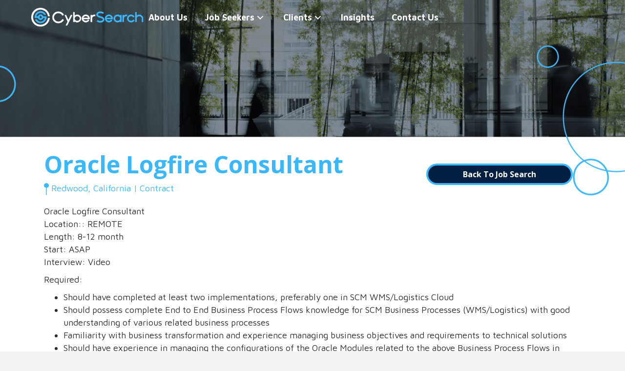

--- FILE ---
content_type: text/html; charset=UTF-8
request_url: https://www.cybsearch.com/job/15450-oracle-logfire-consultant-redwood-california/
body_size: 27040
content:
<!DOCTYPE html>
<html lang="en-US">
<head>
<meta charset="UTF-8" />
<script>
var gform;gform||(document.addEventListener("gform_main_scripts_loaded",function(){gform.scriptsLoaded=!0}),document.addEventListener("gform/theme/scripts_loaded",function(){gform.themeScriptsLoaded=!0}),window.addEventListener("DOMContentLoaded",function(){gform.domLoaded=!0}),gform={domLoaded:!1,scriptsLoaded:!1,themeScriptsLoaded:!1,isFormEditor:()=>"function"==typeof InitializeEditor,callIfLoaded:function(o){return!(!gform.domLoaded||!gform.scriptsLoaded||!gform.themeScriptsLoaded&&!gform.isFormEditor()||(gform.isFormEditor()&&console.warn("The use of gform.initializeOnLoaded() is deprecated in the form editor context and will be removed in Gravity Forms 3.1."),o(),0))},initializeOnLoaded:function(o){gform.callIfLoaded(o)||(document.addEventListener("gform_main_scripts_loaded",()=>{gform.scriptsLoaded=!0,gform.callIfLoaded(o)}),document.addEventListener("gform/theme/scripts_loaded",()=>{gform.themeScriptsLoaded=!0,gform.callIfLoaded(o)}),window.addEventListener("DOMContentLoaded",()=>{gform.domLoaded=!0,gform.callIfLoaded(o)}))},hooks:{action:{},filter:{}},addAction:function(o,r,e,t){gform.addHook("action",o,r,e,t)},addFilter:function(o,r,e,t){gform.addHook("filter",o,r,e,t)},doAction:function(o){gform.doHook("action",o,arguments)},applyFilters:function(o){return gform.doHook("filter",o,arguments)},removeAction:function(o,r){gform.removeHook("action",o,r)},removeFilter:function(o,r,e){gform.removeHook("filter",o,r,e)},addHook:function(o,r,e,t,n){null==gform.hooks[o][r]&&(gform.hooks[o][r]=[]);var d=gform.hooks[o][r];null==n&&(n=r+"_"+d.length),gform.hooks[o][r].push({tag:n,callable:e,priority:t=null==t?10:t})},doHook:function(r,o,e){var t;if(e=Array.prototype.slice.call(e,1),null!=gform.hooks[r][o]&&((o=gform.hooks[r][o]).sort(function(o,r){return o.priority-r.priority}),o.forEach(function(o){"function"!=typeof(t=o.callable)&&(t=window[t]),"action"==r?t.apply(null,e):e[0]=t.apply(null,e)})),"filter"==r)return e[0]},removeHook:function(o,r,t,n){var e;null!=gform.hooks[o][r]&&(e=(e=gform.hooks[o][r]).filter(function(o,r,e){return!!(null!=n&&n!=o.tag||null!=t&&t!=o.priority)}),gform.hooks[o][r]=e)}});
</script>

<meta name='viewport' content='width=device-width, initial-scale=1.0' />
<meta http-equiv='X-UA-Compatible' content='IE=edge' />
<link rel="profile" href="https://gmpg.org/xfn/11" />
<meta name='robots' content='noindex, follow' />

	<!-- This site is optimized with the Yoast SEO plugin v26.8 - https://yoast.com/product/yoast-seo-wordpress/ -->
	<title>Oracle Logfire Consultant Redwood California</title>
	<meta name="description" content="Oracle Logfire Consultant Redwood California" />
	<link rel="canonical" href="https://www.cybsearch.com/?post_type=job_listing&p=227520" />
	<meta property="og:locale" content="en_US" />
	<meta property="og:type" content="article" />
	<meta property="og:title" content="Oracle Logfire Consultant Redwood California" />
	<meta property="og:description" content="Oracle Logfire Consultant Redwood California" />
	<meta property="og:url" content="https://www.cybsearch.com/?post_type=job_listing&amp;p=227520" />
	<meta property="og:site_name" content="CyberSearch" />
	<meta property="article:modified_time" content="2025-11-13T19:02:44+00:00" />
	<meta property="og:image" content="https://www.cybsearch.com/wp-content/uploads/2024/08/Cybersearch-ico.png" />
	<meta property="og:image:width" content="110" />
	<meta property="og:image:height" content="111" />
	<meta property="og:image:type" content="image/png" />
	<meta name="twitter:card" content="summary_large_image" />
	<meta name="twitter:title" content="Oracle Logfire Consultant Redwood California" />
	<meta name="twitter:label1" content="Est. reading time" />
	<meta name="twitter:data1" content="1 minute" />
	<script type="application/ld+json" class="yoast-schema-graph">{"@context":"https://schema.org","@graph":[{"@type":"WebPage","@id":"https://www.cybsearch.com/?post_type=job_listing&p=227520","url":"https://www.cybsearch.com/?post_type=job_listing&p=227520","name":"Oracle Logfire Consultant Redwood California","isPartOf":{"@id":"https://www.cybsearch.com/#website"},"primaryImageOfPage":{"@id":"https://www.cybsearch.com/?post_type=job_listing&p=227520#primaryimage"},"image":{"@id":"https://www.cybsearch.com/?post_type=job_listing&p=227520#primaryimage"},"thumbnailUrl":"https://www.cybsearch.com/wp-content/uploads/2024/08/Cybersearch-ico.png","datePublished":"2022-04-05T19:00:00+00:00","dateModified":"2025-11-13T19:02:44+00:00","description":"Oracle Logfire Consultant Redwood California","breadcrumb":{"@id":"https://www.cybsearch.com/?post_type=job_listing&p=227520#breadcrumb"},"inLanguage":"en-US","potentialAction":[{"@type":"ReadAction","target":["https://www.cybsearch.com/?post_type=job_listing&p=227520"]}]},{"@type":"ImageObject","inLanguage":"en-US","@id":"https://www.cybsearch.com/?post_type=job_listing&p=227520#primaryimage","url":"https://www.cybsearch.com/wp-content/uploads/2024/08/Cybersearch-ico.png","contentUrl":"https://www.cybsearch.com/wp-content/uploads/2024/08/Cybersearch-ico.png","width":110,"height":111},{"@type":"BreadcrumbList","@id":"https://www.cybsearch.com/?post_type=job_listing&p=227520#breadcrumb","itemListElement":[{"@type":"ListItem","position":1,"name":"Home","item":"https://www.cybsearch.com/"},{"@type":"ListItem","position":2,"name":"Oracle Logfire Consultant"}]},{"@type":"WebSite","@id":"https://www.cybsearch.com/#website","url":"https://www.cybsearch.com/","name":"CyberSearch","description":"","potentialAction":[{"@type":"SearchAction","target":{"@type":"EntryPoint","urlTemplate":"https://www.cybsearch.com/?s={search_term_string}"},"query-input":{"@type":"PropertyValueSpecification","valueRequired":true,"valueName":"search_term_string"}}],"inLanguage":"en-US"}]}</script>
	<!-- / Yoast SEO plugin. -->


<link rel='dns-prefetch' href='//fonts.googleapis.com' />
<link href='https://fonts.gstatic.com' crossorigin rel='preconnect' />
<link rel="alternate" type="application/rss+xml" title="CyberSearch &raquo; Feed" href="https://www.cybsearch.com/feed/" />
<link rel="alternate" type="application/rss+xml" title="CyberSearch &raquo; Comments Feed" href="https://www.cybsearch.com/comments/feed/" />
<link rel="alternate" type="application/rss+xml" title="CyberSearch &raquo; Oracle Logfire Consultant Comments Feed" href="https://www.cybsearch.com/?post_type=job_listing&#038;p=227520/feed/" />
<link rel="alternate" title="oEmbed (JSON)" type="application/json+oembed" href="https://www.cybsearch.com/wp-json/oembed/1.0/embed?url=https%3A%2F%2Fwww.cybsearch.com%2F%3Fpost_type%3Djob_listing%26p%3D227520" />
<link rel="alternate" title="oEmbed (XML)" type="text/xml+oembed" href="https://www.cybsearch.com/wp-json/oembed/1.0/embed?url=https%3A%2F%2Fwww.cybsearch.com%2F%3Fpost_type%3Djob_listing%26p%3D227520&#038;format=xml" />
<link rel="preload" href="https://www.cybsearch.com/wp-content/plugins/bb-plugin/fonts/fontawesome/5.15.4/webfonts/fa-solid-900.woff2" as="font" type="font/woff2" crossorigin="anonymous">
<link rel="preload" href="https://www.cybsearch.com/wp-content/plugins/bb-plugin/fonts/fontawesome/5.15.4/webfonts/fa-regular-400.woff2" as="font" type="font/woff2" crossorigin="anonymous">
<link rel="preload" href="https://www.cybsearch.com/wp-content/plugins/bb-plugin/fonts/fontawesome/5.15.4/webfonts/fa-brands-400.woff2" as="font" type="font/woff2" crossorigin="anonymous">
<style id='wp-img-auto-sizes-contain-inline-css'>
img:is([sizes=auto i],[sizes^="auto," i]){contain-intrinsic-size:3000px 1500px}
/*# sourceURL=wp-img-auto-sizes-contain-inline-css */
</style>
<style id='wp-emoji-styles-inline-css'>

	img.wp-smiley, img.emoji {
		display: inline !important;
		border: none !important;
		box-shadow: none !important;
		height: 1em !important;
		width: 1em !important;
		margin: 0 0.07em !important;
		vertical-align: -0.1em !important;
		background: none !important;
		padding: 0 !important;
	}
/*# sourceURL=wp-emoji-styles-inline-css */
</style>
<link rel='stylesheet' id='wp-components-css' href='https://www.cybsearch.com/wp-includes/css/dist/components/style.min.css?ver=6.9' media='all' />
<link rel='stylesheet' id='wp-preferences-css' href='https://www.cybsearch.com/wp-includes/css/dist/preferences/style.min.css?ver=6.9' media='all' />
<link rel='stylesheet' id='wp-block-editor-css' href='https://www.cybsearch.com/wp-includes/css/dist/block-editor/style.min.css?ver=6.9' media='all' />
<link rel='stylesheet' id='popup-maker-block-library-style-css' href='https://www.cybsearch.com/wp-content/plugins/popup-maker/dist/packages/block-library-style.css?ver=dbea705cfafe089d65f1' media='all' />
<link rel='stylesheet' id='cookie-law-info-css' href='https://www.cybsearch.com/wp-content/plugins/cookie-law-info/legacy/public/css/cookie-law-info-public.css?ver=3.4.0' media='all' />
<link rel='stylesheet' id='cookie-law-info-gdpr-css' href='https://www.cybsearch.com/wp-content/plugins/cookie-law-info/legacy/public/css/cookie-law-info-gdpr.css?ver=3.4.0' media='all' />
<link rel='stylesheet' id='social-login.css-css' href='https://www.cybsearch.com/wp-content/plugins/oauthplugin//css/social-login.css?ver=6.9' media='all' />
<link rel='stylesheet' id='font-awesome-5-css' href='https://www.cybsearch.com/wp-content/plugins/bb-plugin/fonts/fontawesome/5.15.4/css/all.min.css?ver=2.10.0.6' media='all' />
<link rel='stylesheet' id='font-awesome-css' href='https://www.cybsearch.com/wp-content/plugins/bb-plugin/fonts/fontawesome/5.15.4/css/v4-shims.min.css?ver=2.10.0.6' media='all' />
<link rel='stylesheet' id='select2-css' href='https://www.cybsearch.com/wp-content/plugins/wp-job-manager/assets/lib/select2/select2.min.css?ver=4.0.10' media='all' />
<link rel='stylesheet' id='wp-job-manager-frontend-css' href='https://www.cybsearch.com/wp-content/plugins/wp-job-manager/assets/dist/css/frontend.css?ver=dfd3b8d2ce68f47df57d' media='all' />
<link rel='stylesheet' id='fl-builder-layout-bundle-f48780ac78df9ba6c4fde6c18d8fcab8-css' href='https://www.cybsearch.com/wp-content/uploads/bb-plugin/cache/f48780ac78df9ba6c4fde6c18d8fcab8-layout-bundle.css?ver=2.10.0.6-1.5.2.1-20251125200437' media='all' />
<link rel='stylesheet' id='job-alerts-frontend-css' href='https://www.cybsearch.com/wp-content/plugins/wp-job-manager-alerts/assets/dist/css/frontend.css?ver=3.2.0' media='all' />
<link rel='stylesheet' id='job-alerts-frontend-default-css' href='https://www.cybsearch.com/wp-content/plugins/wp-job-manager-alerts/assets/dist/css/frontend.default.css?ver=3.2.0' media='all' />
<link rel='stylesheet' id='wp-members-css' href='https://www.cybsearch.com/wp-content/plugins/wp-members/assets/css/forms/generic-no-float.min.css?ver=3.5.5.1' media='all' />
<link rel='stylesheet' id='popup-maker-site-css' href='//www.cybsearch.com/wp-content/uploads/pum/pum-site-styles.css?generated=1746689765&#038;ver=1.21.4' media='all' />
<link rel='stylesheet' id='gform_basic-css' href='https://www.cybsearch.com/wp-content/plugins/gravityforms/assets/css/dist/basic.min.css?ver=2.9.26' media='all' />
<link rel='stylesheet' id='gform_theme_components-css' href='https://www.cybsearch.com/wp-content/plugins/gravityforms/assets/css/dist/theme-components.min.css?ver=2.9.26' media='all' />
<link rel='stylesheet' id='gform_theme-css' href='https://www.cybsearch.com/wp-content/plugins/gravityforms/assets/css/dist/theme.min.css?ver=2.9.26' media='all' />
<link rel='stylesheet' id='jquery-magnificpopup-css' href='https://www.cybsearch.com/wp-content/plugins/bb-plugin/css/jquery.magnificpopup.min.css?ver=2.10.0.6' media='all' />
<link rel='stylesheet' id='base-css' href='https://www.cybsearch.com/wp-content/themes/bb-theme/css/base.min.css?ver=1.7.15.2' media='all' />
<link rel='stylesheet' id='fl-automator-skin-css' href='https://www.cybsearch.com/wp-content/uploads/bb-theme/skin-65fb0b53616e7.css?ver=1.7.15.2' media='all' />
<link rel='stylesheet' id='fl-child-theme-css' href='https://www.cybsearch.com/wp-content/themes/bb-theme-child/style.css?ver=6.9' media='all' />
<link rel='stylesheet' id='pp-animate-css' href='https://www.cybsearch.com/wp-content/plugins/bbpowerpack/assets/css/animate.min.css?ver=3.5.1' media='all' />
<link crossorigin="anonymous" rel='stylesheet' id='fl-builder-google-fonts-251aae2459c53408c0a1470631d4e44e-css' href='//fonts.googleapis.com/css?family=Maven+Pro%3A700%2C300%2C400%7COpen+Sans%3A700%2C400i%2C400&#038;ver=6.9' media='all' />
<script src="https://www.cybsearch.com/wp-includes/js/jquery/jquery.min.js?ver=3.7.1" id="jquery-core-js"></script>
<script src="https://www.cybsearch.com/wp-includes/js/jquery/jquery-migrate.min.js?ver=3.4.1" id="jquery-migrate-js"></script>
<script id="cookie-law-info-js-extra">
var Cli_Data = {"nn_cookie_ids":[],"cookielist":[],"non_necessary_cookies":[],"ccpaEnabled":"1","ccpaRegionBased":"","ccpaBarEnabled":"","strictlyEnabled":["necessary","obligatoire"],"ccpaType":"ccpa","js_blocking":"","custom_integration":"","triggerDomRefresh":"","secure_cookies":""};
var cli_cookiebar_settings = {"animate_speed_hide":"500","animate_speed_show":"500","background":"#FFF","border":"#b1a6a6c2","border_on":"","button_1_button_colour":"#000","button_1_button_hover":"#000000","button_1_link_colour":"#fff","button_1_as_button":"1","button_1_new_win":"","button_2_button_colour":"#333","button_2_button_hover":"#292929","button_2_link_colour":"#444","button_2_as_button":"","button_2_hidebar":"","button_3_button_colour":"#000","button_3_button_hover":"#000000","button_3_link_colour":"#fff","button_3_as_button":"1","button_3_new_win":"","button_4_button_colour":"#000","button_4_button_hover":"#000000","button_4_link_colour":"#62a329","button_4_as_button":"","button_7_button_colour":"#61a229","button_7_button_hover":"#4e8221","button_7_link_colour":"#fff","button_7_as_button":"1","button_7_new_win":"","font_family":"inherit","header_fix":"","notify_animate_hide":"1","notify_animate_show":"","notify_div_id":"#cookie-law-info-bar","notify_position_horizontal":"right","notify_position_vertical":"bottom","scroll_close":"","scroll_close_reload":"","accept_close_reload":"","reject_close_reload":"","showagain_tab":"1","showagain_background":"#fff","showagain_border":"#000","showagain_div_id":"#cookie-law-info-again","showagain_x_position":"100px","text":"#000","show_once_yn":"","show_once":"10000","logging_on":"","as_popup":"","popup_overlay":"1","bar_heading_text":"","cookie_bar_as":"banner","popup_showagain_position":"bottom-right","widget_position":"left"};
var log_object = {"ajax_url":"https://www.cybsearch.com/wp-admin/admin-ajax.php"};
//# sourceURL=cookie-law-info-js-extra
</script>
<script src="https://www.cybsearch.com/wp-content/plugins/cookie-law-info/legacy/public/js/cookie-law-info-public.js?ver=3.4.0" id="cookie-law-info-js"></script>
<script id="cookie-law-info-ccpa-js-extra">
var ccpa_data = {"opt_out_prompt":"Do you really wish to opt out?","opt_out_confirm":"Confirm","opt_out_cancel":"Cancel"};
//# sourceURL=cookie-law-info-ccpa-js-extra
</script>
<script src="https://www.cybsearch.com/wp-content/plugins/cookie-law-info/legacy/admin/modules/ccpa/assets/js/cookie-law-info-ccpa.js?ver=3.4.0" id="cookie-law-info-ccpa-js"></script>
<script defer='defer' src="https://www.cybsearch.com/wp-content/plugins/gravityforms/js/jquery.json.min.js?ver=2.9.26" id="gform_json-js"></script>
<script id="gform_gravityforms-js-extra">
var gf_global = {"gf_currency_config":{"name":"U.S. Dollar","symbol_left":"$","symbol_right":"","symbol_padding":"","thousand_separator":",","decimal_separator":".","decimals":2,"code":"USD"},"base_url":"https://www.cybsearch.com/wp-content/plugins/gravityforms","number_formats":[],"spinnerUrl":"https://www.cybsearch.com/wp-content/plugins/gravityforms/images/spinner.svg","version_hash":"10818d7a2479cedba4dba50ed16f0b78","strings":{"newRowAdded":"New row added.","rowRemoved":"Row removed","formSaved":"The form has been saved.  The content contains the link to return and complete the form."}};
var gf_global = {"gf_currency_config":{"name":"U.S. Dollar","symbol_left":"$","symbol_right":"","symbol_padding":"","thousand_separator":",","decimal_separator":".","decimals":2,"code":"USD"},"base_url":"https://www.cybsearch.com/wp-content/plugins/gravityforms","number_formats":[],"spinnerUrl":"https://www.cybsearch.com/wp-content/plugins/gravityforms/images/spinner.svg","version_hash":"10818d7a2479cedba4dba50ed16f0b78","strings":{"newRowAdded":"New row added.","rowRemoved":"Row removed","formSaved":"The form has been saved.  The content contains the link to return and complete the form."}};
var gform_i18n = {"datepicker":{"days":{"monday":"Mo","tuesday":"Tu","wednesday":"We","thursday":"Th","friday":"Fr","saturday":"Sa","sunday":"Su"},"months":{"january":"January","february":"February","march":"March","april":"April","may":"May","june":"June","july":"July","august":"August","september":"September","october":"October","november":"November","december":"December"},"firstDay":1,"iconText":"Select date"}};
var gf_legacy_multi = {"9":""};
var gform_gravityforms = {"strings":{"invalid_file_extension":"This type of file is not allowed. Must be one of the following:","delete_file":"Delete this file","in_progress":"in progress","file_exceeds_limit":"File exceeds size limit","illegal_extension":"This type of file is not allowed.","max_reached":"Maximum number of files reached","unknown_error":"There was a problem while saving the file on the server","currently_uploading":"Please wait for the uploading to complete","cancel":"Cancel","cancel_upload":"Cancel this upload","cancelled":"Cancelled","error":"Error","message":"Message"},"vars":{"images_url":"https://www.cybsearch.com/wp-content/plugins/gravityforms/images"}};
//# sourceURL=gform_gravityforms-js-extra
</script>
<script defer='defer' src="https://www.cybsearch.com/wp-content/plugins/gravityforms/js/gravityforms.min.js?ver=2.9.26" id="gform_gravityforms-js"></script>
<script defer='defer' src="https://www.cybsearch.com/wp-content/plugins/gravityforms/assets/js/dist/utils.min.js?ver=48a3755090e76a154853db28fc254681" id="gform_gravityforms_utils-js"></script>
<link rel="https://api.w.org/" href="https://www.cybsearch.com/wp-json/" /><link rel="alternate" title="JSON" type="application/json" href="https://www.cybsearch.com/wp-json/wp/v2/job-listings/227520" /><link rel="EditURI" type="application/rsd+xml" title="RSD" href="https://www.cybsearch.com/xmlrpc.php?rsd" />
<meta name="generator" content="WordPress 6.9" />
<link rel='shortlink' href='https://www.cybsearch.com/?p=227520' />
		<script>
			var bb_powerpack = {
				search_term: '',
				version: '2.39.2',
				getAjaxUrl: function() { return atob( 'aHR0cHM6Ly93d3cuY3lic2VhcmNoLmNvbS93cC1hZG1pbi9hZG1pbi1hamF4LnBocA==' ); },
				callback: function() {}
			};
		</script>
		<!-- start Simple Custom CSS and JS -->
<style>
.bubble-content {
  background: #032042;
  padding: 20px 30px 20px 30px;
  border-radius: 40px 40px 40px 0px;
  border: 4px solid #3AB8FE;
  margin-top: 15px;
  margin-bottom: 20px;
}
.bubble-content * {
	color: #ffffff !important;
}
</style>
<!-- end Simple Custom CSS and JS -->
<!-- start Simple Custom CSS and JS -->
<style>
#gform_9 h3 {
	font-weight: 700;
	color: #032042;
}

#gform_9 .gform-field-label {
	display: none;
}


#gform_9 input {
	border-style: solid;
    border-width: 0;
    background-clip: border-box;
    border-color: #032042;
    border-top-width: 0px;
    border-right-width: 0px;
    border-bottom-width: 4px;
    border-left-width: 0px;
    border-top-left-radius: 0px;
    border-top-right-radius: 0px;
    border-bottom-left-radius: 0px;
    border-bottom-right-radius: 0px;
	font-family: "Open Sans", sans-serif;
    font-weight: 400;
    font-style: italic;
	background: #ffffff;
}

#gform_9 input::placeholder {
	color: #3bb7fe;
}

#gform_9  .gform_button {
	border-style: solid;
    border-width: 0;
    background-clip: border-box;
    border-color: #3bb7fe;
    border-top-width: 4px;
    border-right-width: 4px;
    border-bottom-width: 4px;
    border-left-width: 4px;
    border-top-left-radius: 30px;
    border-top-right-radius: 30px;
    border-bottom-left-radius: 30px;
    border-bottom-right-radius: 30px;
    font-family: "Open Sans", sans-serif;
    font-weight: 700;
    font-size: 16px;
	font-style: normal;
    width: 180px;
	text-decoration: none;
    background: #032042;
	color: #ffffff;
}

#gform_9 .gform_button:hover {
	background: #3bb7fe;
	border-color: #032042;
	color: #ffffff;
}


</style>
<!-- end Simple Custom CSS and JS -->
<!-- start Simple Custom CSS and JS -->
<style>
/* Add your CSS code here.

For example:
.example {
    color: red;
}

For brushing up on your CSS knowledge, check out http://www.w3schools.com/css/css_syntax.asp

End of comment */ 

/* Mobile */
@media only screen and (max-width: 768px){
	.home_tabs .pp-tab-label-wrap{
		width: 100% !important;
    padding: 0 !important;
	}
	
	.home_tabs .pp-tab-label-flex {
    height: auto !important;
}
	
	.home_tabs .pp-tabs .pp-tabs-label .pp-tab-description{
		color: #fff !important;
		margin-bottom: 10px;
	}
	
	#hometabs_id .pp-tab-active .pp-tab-description{
		color: #3BB7FE !important;
	}
	
	.job_search_pager_custom .facetwp-pager {
    	display: flex;	
    	justify-content: center;
	}
	
	.mobile_style_css_custom .fl-col-content.fl-node-content {
    	margin: auto;
	}
}
@media only screen and (max-width: 699px) {

	#menu-main-menu {
		background-color: #3BB7FE;
	}
	
/* 	#menu-main-menu .menu-item:hover,  , #menu-main-menu .menu .pp-has-submenu .sub-menu li.menu-item:focus {
		background-color: #032042;
	} */
	
	.main_menu .sub-menu {
    	margin-left: 0px !important;
		background-color: #3BB7FE !important;
		border: none !important;
	}
	
	.main_menu .sub-menu li a {
		padding-right: 10px !important;
		padding-left: 10px !important;
	}
	
/* 	.main_menu .sub-menu:hover, .main_menu .sub-menu:focus, .main_menu .sub-menu:active {
		background-color: #032042 !important;
	} */
	
	.main_menu .pp-advanced-menu .menu a {
		text-align: center !important;
	}
	
	.main_menu .pp-has-submenu-container a span {
		padding-right: 0 !important;
	}
	
	.main_menu .pp-has-submenu-container a {
		padding-right: 10px !important;
		padding-left: 10px !important;
	}
	
	.footer_heading_custom .fl-module-content {
		margin-top: 0;
	}
	
	.homepage_jobs_grid_custom .pp-content-posts {
		padding: 8rem 2rem 6rem 2rem !important;
	}
	
	.cybesearch_homepage_jobs_apply_btn {
		margin-bottom: 10px;
	}
	
	.cs_jobs_search_main_container {
		margin-top: 20px;
	}
	
	.why_cs_custom_row_mobile .fl-col-group {
		display: flex;
    	flex-direction: column-reverse;
	}
	
	.why_cs_br_mobile .fl-col-content {
		border-radius: 50px;
	}
	
	
}</style>
<!-- end Simple Custom CSS and JS -->
<!-- start Simple Custom CSS and JS -->
<style>
/* Add your CSS code here.

For example:
.example {
    color: red;
}

For brushing up on your CSS knowledge, check out http://www.w3schools.com/css/css_syntax.asp

End of comment */ 


.talent_services_tab .pp-tab-icon img:hover, .talent_services_tab .pp-tab-icon img:focus{
	background: #032042;
	border-radius: 100%;
    
}

.talent_services_tab .pp-tab-active .pp-tab-icon img{
	background: #032042;
    border-radius: 100%;
}</style>
<!-- end Simple Custom CSS and JS -->
<!-- start Simple Custom CSS and JS -->
<style>
/* Add your CSS code here.

For example:
.example {
    color: red;
}

For brushing up on your CSS knowledge, check out http://www.w3schools.com/css/css_syntax.asp

End of comment */ 



/* Tablet */

@media only screen and (max-width: 799px) and (min-width: 700px) {
	
}

@media only screen and (max-width: 999px) and (min-width: 800px) {
	
}

@media only screen and (max-width: 1099px) and (min-width: 1000px) {
	
}

@media only screen and (max-width: 1399px) and (min-width: 1100px) {
.contact_us_heading .fl-heading-text {
	font-size: 30px;
}
	.footer_heading_custom .fl-rich-text p {
		font-size: 15px !important;
	}
	
	.footer_heading_custom .fl-module-content {
		margin-right: 5px;
		margin-left: 5px;
	}
	
	.footer_icon_custom .fl-module-content {
		margin-right: 5px;
		margin-left: 5px;
	}
	
	.footer_para_custom .fl-rich-text p, .footer_para_custom .fl-rich-text p a {
		font-size: 13px !important;
	}
	
	.footer_para_custom .fl-module-content {
		margin-right: 10px;
		margin-left: 5px;
	}
	
	.footer_logo_custom .fl-module-content {
		margin-left: 5px;
	}
	
	.filter_blogs_custom .fl-module-content {
		margin-right: 5px;
		margin-left: 5px;
	}
	
	.filter_blogs_custom .fl-heading-text {
		font-size: 35px;
	}
	
	.cs_jobs_search_apply_btn {
		width: 150px !important;
	}
}

@media only screen and (max-width: 1499px) and (min-width: 1400px) {
	.cs_jobs_search_apply_btn {
		width: 200px !important;
	}
}

@media only screen and (max-width: 540px) {
.home_tabs .pp-dual-button a.pp-button {
    width: 100% !important;
}
	
.home_tabs .pp-dual-button-inner {
    display: block !important;
}
	
.talent_services_tab .pp-dual-button a {
    margin-left: 0 !important;
    margin-top: 10px !important;
}
}

</style>
<!-- end Simple Custom CSS and JS -->
<!-- start Simple Custom CSS and JS -->
<style>
/* Add your CSS code here.

For example:
.example {
    color: red;
}

For brushing up on your CSS knowledge, check out http://www.w3schools.com/css/css_syntax.asp

End of comment */ 

.second_heading_customs p {
	color: #000000 !important;
}

.heading_dark_blue a {
	text-decoration: none !important;
}

.our_solutions_css .pp-tab-label-flex span.pp-tab-icon {
    margin-right: 0;
    margin: auto;
}

.home_tabs .pp-tab-label-flex span.pp-tab-icon {
    margin-right: 0;
    margin: auto;
}

.home_tabs .pp-tab-label-flex {
    height: 150px;
}

.our_solutions_css .pp-tab-label-flex {
    height: 150px;
}

.head_quateres_row_custom {
    margin-top: -38rem;
}

.heading_row_customss {
    margin-top: -38rem;
}

@media only screen and (max-width: 799px) and (min-width: 700px) {
	.universal_max-width_none {
		max-width: none !important;
	}
}

@media only screen and (min-device-width: 2000px) {
.head_quateres_row_custom {
    margin-top: -50rem;
}
}</style>
<!-- end Simple Custom CSS and JS -->
<!-- start Simple Custom CSS and JS -->
<style>
/* Add your CSS code here.

For example:
.example {
    color: red;
}

For brushing up on your CSS knowledge, check out http://www.w3schools.com/css/css_syntax.asp

End of comment */ 

.cs_jobs_search_job_title {
    color: #3BB7FE;
    font-weight: 700;
    font-family: "Open Sans",sans-serif;
    font-size: 24px;
    text-decoration: none !important;
    transition: all 0.3s ease;
}

.cs_jobs_search_main_container .row {
    margin-left: auto;
    margin-right: auto;
}

.cs_jobs_search_descrition_and_btn_row {
    color: #2D2D2D;
    font-family: "Maven Pro",sans-serif;
    font-size: 15px;
}

.cs_jobs_search_more_info_row {
    display: flex;
    align-items: center;
}

.cs_jobs_search_more_info_row span {
    margin-left: 5px;
    margin-right: 5px;
	color: #3BB7FE;
	font-size: 13px;
}

.cs_jobs_search_more_info_row p {
	color: #3BB7FE;
	font-family: "Open Sans",sans-serif;
    font-size: 13px;
    margin-bottom: 0;
}

.cs_jobs_search_descrition_and_btn_row {
    margin-top: 1rem;
}

.cs_jobs_search_description_col {
    padding-left: 0;
}

.cs_jobs_search_apply_btn {
    border: 4px solid #032042 !important;
    color: #ffffff;
    background: #3BB7FE;
    border-radius: 30px;
    font-family: "Open Sans", sans-serif;
    font-weight: 700;
    font-size: 14px;
    width: 210px;
    padding-top: 6px;
    padding-right: 8px;
    padding-bottom: 6px;
    padding-left: 8px;
    display: block;
    text-align: center;
    transition: all 0.3s ease;
    text-decoration: none !important;
}

.job_search_jobs_custom .pp-content-post:hover .cs_jobs_search_job_title, .job_search_jobs_custom .pp-content-post:focus .cs_jobs_search_job_title {
	color: #032042;
}

.job_search_jobs_custom .pp-content-post:hover .cs_jobs_search_apply_btn, .job_search_jobs_custom .pp-content-post:focus .cs_jobs_search_apply_btn {
    border: 4px solid #3BB7FE !important;
    color: #ffffff;
    background: #032042;
}

.job_search_pager_custom .fl-module-content.fl-node-content {
    text-align: center;
}

.job_search_pager_custom .facetwp-page {
    color: #032042;
    font-family: "Open Sans", sans-serif;
    font-style: italic;
	font-weight: 400;
}

.job_search_pager_custom .facetwp-page.active, .job_search_pager_custom .facetwp-page:hover, .job_search_pager_custom .facetwp-page:focus {
    color: #3BB7FE;
    font-family: "Open Sans", sans-serif;
    font-style: italic;
	font-weight: 400;
}

.job_search_pager_custom .facetwp-page.next {
    float: right;
    color: transparent;
}

.job_search_pager_custom .facetwp-page.next:hover, .job_search_pager_custom .facetwp-page.next:focus {
    float: right;
    color: transparent;
}

.job_search_pager_custom .facetwp-page.next:after {
    content: "Next Page";
    color: #3BB7FE;
    font-family: "Open Sans", sans-serif;
    font-style: italic;
	font-weight: 400;
}

.job_search_pager_custom .facetwp-page.next:hover:after, .job_search_pager_custom .facetwp-page.next:focus:after {
    content: "Next Page";
    color: #032042;
    font-family: "Open Sans", sans-serif;
    font-style: italic;
    font-weight: 400;
}

.job_search_pager_custom .facetwp-page.prev {
    float: left;
    color: transparent;
}

.job_search_pager_custom .facetwp-page.prev:hover, .job_search_pager_custom .facetwp-page.prev:focus {
    float: left;
    color: transparent;
}

.job_search_pager_custom .facetwp-page.prev:after {
    content: "Previous Page";
    color: #3BB7FE;
    font-family: "Open Sans", sans-serif;
    font-style: italic;
	font-weight: 400;
}

.job_search_pager_custom .facetwp-page.prev:hover:after, .job_search_pager_custom .facetwp-page.prev:focus:after {
    content: "Previous Page";
    color: #032042;
    font-family: "Open Sans", sans-serif;
    font-style: italic;
    font-weight: 400;
}

.job_search_pager_custom .facetwp-pager .facetwp-pager {
    border-bottom: 3px solid #032042;
    padding-bottom: 5px;
}

.cs_jobs_search_more_info img {
    width: 8px;
}

.job_search_page_facet_customs .facetwp-facet {
    margin-bottom: 0;
}

.job_search_facet_search_custom span.facetwp-input-wrap {
    display: block;
}

.job_search_facet_search_custom input.facetwp-search {
    border: none;
    border-bottom: 2px solid #3BB7FE;
    padding: 10px;
    border-radius: 0;
    background: transparent;
    color: #3BB7FE;
    font-size: 20px;
    font-style: italic;
}

.job_search_facet_search_custom input.facetwp-search::placeholder {
    color: #3BB7FE;
    font-size: 20px;
    font-style: italic;
}

.job_search_facet_search_custom .facetwp-icon:before {
	display: inline-block;
    content: '';
    width: 25px;
    height: 100%;
    background: url(/wp-content/uploads/2022/11/e744637b-31ba-4ab4-ab15-72f04af7a5fb.png) no-repeat !important;
    background-position: 16px 69%;
    background-size: contain !important;
    margin-top: 1.5rem;
    margin-right: 1rem;
}

.job_search_facet_search_custom i.facetwp-icon {
	opacity: 1 !important;
}

.job_search_facet_search_custom .facetwp-icon.f-loading:before {
   animation-play-state: paused !important;
}</style>
<!-- end Simple Custom CSS and JS -->
<!-- start Simple Custom CSS and JS -->
<style>
/* Add your CSS code here.

For example:
.example {
    color: red;
}

For brushing up on your CSS knowledge, check out http://www.w3schools.com/css/css_syntax.asp

End of comment */ 

input#input_2_5::file-selector-button {
    font-family: "Open Sans", sans-serif;
    font-weight: 700;
    font-size: 16px;
    border: 4px solid #032042;
    border-radius: 30px;
    color: #fff;
    background: #3bb7fe;
    width: 210px;
    padding: 8px 6px;
	line-height: 1.2;
	cursor: pointer;
}

input#input_2_5:hover::file-selector-button {
    font-family: "Open Sans", sans-serif;
    font-weight: 700;
    font-size: 16px;
    border: 4px solid #3bb7fe;
    border-radius: 30px;
    color: #fff;
    background: #032042;
    width: 210px;
    padding: 8px 6px;
	line-height: 1.2;
	cursor: pointer;
}

form#gform_2 select {
    width: -webkit-fill-available !important;
}

li#field_2_4, li#field_2_2 {
    margin-bottom: 20px;
    margin-top: 20px;
}

span#gfield_upload_rules_2_5 {
	display:none;
}

div#field_2_5 input {
    width: 100% !important;
}

.job_descriptions_customs p, .job_descriptions_customs li  {
	color: #2d2d2d;
    font-family: "Maven Pro",sans-serif;
}

#gform_wrapper_2 { display: block; }</style>
<!-- end Simple Custom CSS and JS -->
<!-- start Simple Custom CSS and JS -->
<style>
/* Add your CSS code here.

For example:
.example {
    color: red;
}

For brushing up on your CSS knowledge, check out http://www.w3schools.com/css/css_syntax.asp

End of comment */ 

.timeline_customs div#pp-timeline-q7ghaein1mvx-0 {
    display: none;
}

.timeline_customs .pp-timeline-content-wrapper .pp-timeline-item:nth-child(odd) .pp-timeline-title-wrapper p.pp-timeline-title, .timeline_customs .pp-timeline-content-wrapper .pp-timeline-item:nth-child(odd) .pp-timeline-text-wrapper .pp-timeline-text p {
    text-align: end;
    padding-right: 2px !important;
}

.timeline_customs .pp-timeline-item:hover .pp-timeline-content, .timeline_customs .pp-timeline-item:focus .pp-timeline-content {
	transform: scale(1.1);
	transition: all 0.3s ease;
}</style>
<!-- end Simple Custom CSS and JS -->
<!-- start Simple Custom CSS and JS -->
<style>
/* Add your CSS code here.

For example:
.example {
    color: red;
}

For brushing up on your CSS knowledge, check out http://www.w3schools.com/css/css_syntax.asp

End of comment */ 

form#gform_8 div#field_submit {
    justify-content: end;
}

span#gfield_upload_rules_8_5 {
    display: none;
}

input#input_8_5::file-selector-button {
    font-family: "Open Sans", sans-serif;
    font-weight: 700;
    font-size: 16px;
    border: 4px solid #032042;
    border-radius: 30px;
    color: #fff;
    background: #3bb7fe;
    width: 210px;
    padding: 8px 6px;
	line-height: 1.2;
	cursor: pointer;
	margin-right: 2rem;
}

input#input_8_5:hover::file-selector-button {
    font-family: "Open Sans", sans-serif;
    font-weight: 700;
    font-size: 16px;
    border: 4px solid #3bb7fe;
    border-radius: 30px;
    color: #fff;
    background: #032042;
    width: 210px;
    padding: 8px 6px;
	line-height: 1.2;
	cursor: pointer;
}</style>
<!-- end Simple Custom CSS and JS -->
<!-- start Simple Custom CSS and JS -->
<style>
/* Add your CSS code here.

For example:
.example {
    color: red;
}

For brushing up on your CSS knowledge, check out http://www.w3schools.com/css/css_syntax.asp

End of comment */ 

#wpmem_login .div_text input {
    border: none;
    border-bottom: 4px solid #032042;
    font-family: "Open Sans", sans-serif;
    font-weight: 400;
    font-style: italic;
    color: #3bb7fe;
}

#wpmem_reg .div_text input {
    border: none;
    border-bottom: 4px solid #032042;
    font-family: "Open Sans", sans-serif;
    font-weight: 400;
    font-style: italic;
    color: #3bb7fe;
}

#wpmem_login label, #wpmem_reg label  {
    font-family: "Open Sans", sans-serif;
    font-weight: 400;
    font-style: italic;
    color: #3bb7fe;
}

.button_div input.buttons, #wpmem_reg input.buttons {
    font-family: "Open Sans", sans-serif;
    font-weight: 700;
    font-size: 16px;
    border: 4px solid #3bb7fe;
    border-radius: 30px;
    width: 210px;
    color: #ffffff;
    background-color: #032042;
    padding: 8px 6px;
}

#wpmem_login .button_div input.buttons:hover, #wpmem_login .button_div input.buttons:focus, #wpmem_reg .button_div input.buttons:hover, #wpmem_reg .button_div input.buttons:focus  {
    background: #fff;
	color: #3bb7fe;
}

#wpmem_login, #wpmem_msg, #wpmem_reg, .wpmem_msg {
    width: 100%;
}</style>
<!-- end Simple Custom CSS and JS -->
<!-- start Simple Custom CSS and JS -->
<style>
/* Add your CSS code here.

For example:
.example {
    color: red;
}

For brushing up on your CSS knowledge, check out http://www.w3schools.com/css/css_syntax.asp

End of comment */ 

.timeline_customs div#pp-timeline-qte4ycaxb1po-0 {
    display: none;
}

.timeline_customs .pp-timeline-title, .timeline_customs .pp-timeline-text-wrapper {
    padding-left: 0 !important;
	padding-right: 0 !important;
}</style>
<!-- end Simple Custom CSS and JS -->
<!-- start Simple Custom CSS and JS -->
<style>
/* Add your CSS code here.

For example:
.example {
    color: red;
}

For brushing up on your CSS knowledge, check out http://www.w3schools.com/css/css_syntax.asp

End of comment */ 

.our_solutions_css .pp-tabs-label {
    padding-left: 20px !important;
    padding-right: 20px !important;
}</style>
<!-- end Simple Custom CSS and JS -->
<!-- start Simple Custom CSS and JS -->
<style>
/* Add your CSS code here.

For example:
.example {
    color: red;
}

For brushing up on your CSS knowledge, check out http://www.w3schools.com/css/css_syntax.asp

End of comment */ 

.Logo_carousel_custom .bx-next svg {
    display: none;
}

.Logo_carousel_custom .bx-prev svg {
    display: none;
}

.Logo_carousel_custom .bx-next:after {
    content: "";
    background: url(/wp-content/uploads/2022/08/Path-19658.svg);
    background-repeat: no-repeat;
    width: 50px;
    height: 50px;
    position: relative;
    display: flex;
    align-items: flex-start;
}

.Logo_carousel_custom .bx-prev:before {
    content: "";
    background: url(/wp-content/uploads/2022/08/Path-19659.svg);
    background-repeat: no-repeat;
    width: 50px;
    height: 50px;
    position: relative;
    display: flex;
    align-items: flex-start;
}</style>
<!-- end Simple Custom CSS and JS -->
<!-- start Simple Custom CSS and JS -->
<style>
/* Add your CSS code here.

For example:
.example {
    color: red;
}

For brushing up on your CSS knowledge, check out http://www.w3schools.com/css/css_syntax.asp

End of comment */ 

.blog_page_facet_customs .facetwp-facet-title {
    color: #3BB7FE;
    font-style: italic;
    font-family: "Open Sans",sans-serif;
    font-size: 30px;
}

.blog_page_facet_customs .facetwp-checkbox span {
    color: #fff;
    font-family: "Maven Pro",sans-serif;
}

.blog_page_sort_by_facet .facetwp-sort-select {
    padding: 8px 6px;
    width: -webkit-fill-available;
    color: #3BB7FE;
    font-weight: 400;
    border-radius: 25px;
    background: transparent;
    outline: 4px solid #3BB7FE;
    border-right: 8px solid transparent !important;
    border: none;
}

.blog_page_customs_section .pp-content-grid-post-title a {
    font-size: 24px;
}

.Dual_color_heading_h2 .fl-heading .fl-heading-text strong {
    color: #3BB7FE !important;
}</style>
<!-- end Simple Custom CSS and JS -->
<!-- start Simple Custom CSS and JS -->
<style>
/* Add your CSS code here.

For example:
.example {
    color: red;
}

For brushing up on your CSS knowledge, check out http://www.w3schools.com/css/css_syntax.asp

End of comment */ 

.heading_dark_blue strong {
	color: #3BB7FE !important;
	font-style: italic !important;
}

.home_services_info_box .pp-infobox-image {

/*     background: #032042; */
    border: 4px solid #3BB7FE;
    border-radius: 80px;
    padding: 30px;
    width: 150px;
}

.home_services_info_box .pp-infobox-wrap  .pp-infobox:hover .pp-infobox-image {
	background: #032042;
}

.home_services_info_box .pp-infobox-wrap  .pp-infobox:focus .pp-infobox-image {
	background: #032042;
}

.heading_light_blue strong {
	color: #3BB7FE !important;
	
}
	
.home_tabs .pp-tab-label-wrap{
    background: #032042;
    border: 4px solid #3BB7FE;
    border-radius: 80px;
    padding: 40px;
    width: 150px;
    text-align: center;
    display: flex;
    justify-content: center;
}

.home_tabs .pp-tab-active .pp-tab-label-wrap{

    background: #fff !important;
}

.home_tabs .pp-tab-active .pp-tab-description {
	color: #3BB7FE !important;
	font-weight: 700 !important;
}


.home_tabs .pp-tab-label-wrap .pp-tab-icon img{
    width: 60px;
    aspect-ratio: 60/60;
}

.home_tabs .pp-tab-label-wrap .pp-tab-icon {
    margin-right: 0 !important;
}
   
.home_tabs .pp-dual-button-inner .pp-custom-icon {
	margin-left: 20x;
	margin-top: 5px;
}

.home_tabs .pp-tabs-label {
	padding-left: 40px !important;
	padding-right: 40px !important;
}

.home_tabs .pp-tabs-horizontal.pp-tabs-default .pp-tabs-labels {
    display: flex;
}

.home_tabs .pp-tabs-panels.pp-clearfix {
    margin-top: 5rem;
}

.home_services_info_box .pp-infobox-image img {
    aspect-ratio: 60/83;
}

.news_and_insights_section .pp-content-grid-post-image img {
    aspect-ratio: 17/11;
    border-top-left-radius: 25px;
    border-top-right-radius: 25px;
}

.news_and_insights_section .pp-content-grid-post-title a {
    color: #3BB7FE;
    font-style: italic;
    text-align: center;
    display: block;
	font-family: "Open Sans",sans-serif;
}

.news_and_insights_section .pp-content-grid-post-meta{
	color: #032042;
    text-align: center;
    display: block;
    font-family: "Maven Pro",sans-serif;
	font-size: 14px;
}

.news_and_insights_section .pp-content-grid-post-meta a {
	color: #032042;
    font-family: "Maven Pro",sans-serif;
	font-size: 14px;
}


.homepage_jobs_grid_custom .pp-content-posts {
    background: #032042;
    border-radius: 127px;
    padding: 8rem 5rem 3rem 8rem;
}

.cybesearch_homepage_job_main_container .row {
    margin-right: auto;
    margin-left: auto;
}

.cybesearch_homepage_jobs_title_div a:nth-child(2) {
    color: #3BB7FE;
    font-weight: 700;
	font-family: "Open Sans",sans-serif;
	font-size: 20px;
	text-decoration: none !important;
}

.cybesearch_homepage_jobs_description_left {
    padding: 0;
	color: #ffffff;
    font-family: "Maven Pro",sans-serif;
	font-size: 15px;
}

.cybesearch_homepage_jobs_more_info_div {
    display: flex;
    align-items: center;
}

.cybesearch_homepage_jobs_more_info_div span {
    margin-left: 5px;
	margin-right: 5px;
	color: #ffffff;
}

.cybesearch_homepage_jobs_more_info {
	color: #3BB7FE;
	font-family: "Open Sans",sans-serif;
	font-size: 12px;
    margin-bottom: 0;
}

.cybesearch_homepage_jobs_apply_btn {
    border: 4px solid #3BB7FE !important;
    color: #032042;
    background: #fff;
    border-radius: 30px;
    font-family: "Open Sans", sans-serif;
    font-weight: 700;
    font-size: 14px;
    width: 210px;
    padding-top: 6px;
    padding-right: 8px;
    padding-bottom: 6px;
    padding-left: 8px;
    display: block;
    text-align: center;
	transition: all 0.3s ease;
	text-decoration: none !important;
}

.cybesearch_homepage_jobs_apply_btn:hover, .cybesearch_homepage_jobs_apply_btn:focus {
    border: 4px solid #fff !important;
    color: #fff;
    background: #3BB7FE;
    border-radius: 30px;
}

.cybesearch_homepage_jobs_btn_right {
    display: flex;
    justify-content: center;
    padding-right: 0;
}

.cybesearch_homepage_jobs_more_info img {
    width: 15px;
    height: 15px;
}

.homepage_testimonials_custom .pp-vertical-align {
    display: block !important;
    float: right;
}

.homepage_testimonials_custom .pp-testimonials-subtitle {
    text-align: end;
}

.homepage_testimonials_custom .pp-testimonials-content p::before {
    content: "";
    background: url(http://cybsearch.instaging.io/wp-content/uploads/2022/08/Path-19695.svg);
    background-repeat: no-repeat;
    background-size: cover;
    width: 50px;
    height: 25px;
    position: absolute;
    left: -12px;
}

.homepage_testimonials_custom .pp-testimonials-content p::after {
    content: "";
    background: url(http://cybsearch.instaging.io/wp-content/uploads/2022/08/Path-19694.svg);
    background-repeat: no-repeat;
    background-size: cover;
    width: 50px;
    height: 25px;
    position: absolute;
    right: -12px;
	top: 0;
}


.homepage_testimonials_custom .pp-testimonials-content p {
    padding-left: 45px;
	padding-right: 45px;
}

.homepage_testimonials_custom .pp-testimonials-title::after {
    content: "";
    background: #3bb7fe;
    position: absolute;
    display: block;
    height: 4px;
    width: 50px;
    right: 0;
    bottom: -18px;
}

.homepage_testimonials_custom .pp-testimonials-title {
    margin-right: 45px;
} 

.our_solutions_css .pp-tab-icon img:hover, .our_solutions_css .pp-tab-icon img:focus{
	background: #032042;
    border-radius: 100%;
}

.our_solutions_css .pp-tab-active .pp-tab-icon img{
	background: #032042;
    border-radius: 100%;
}</style>
<!-- end Simple Custom CSS and JS -->
<!-- start Simple Custom CSS and JS -->
<style>
/* Add your CSS code here.

For example:
.example {
    color: red;
}

For brushing up on your CSS knowledge, check out http://www.w3schools.com/css/css_syntax.asp

End of comment */ 

.main_menu #menu-item-224 .pp-menu-toggle {
	display: none;
}


.main_menu #menu-item-224 .menu-item-text {
	padding-right: 0 !important;
}

.main_menu .sub-menu {
	margin-left: -30px;
}

.main_menu .menu .pp-has-submenu .sub-menu {
    border: 2px solid #032042;
}




</style>
<!-- end Simple Custom CSS and JS -->
<!-- start Simple Custom CSS and JS -->
<script>
jQuery(document).ready(function( $ ){
    var getUrlParameter = function getUrlParameter(sParam) {
    var sPageURL = window.location.search.substring(1),
        sURLVariables = sPageURL.split('&'),
        sParameterName,
        i;

    for (i = 0; i < sURLVariables.length; i++) {
        sParameterName = sURLVariables[i].split('=');

        if (sParameterName[0] === sParam) {
            return sParameterName[1] === undefined ? true : decodeURIComponent(sParameterName[1]);
        }
    }
    return false;
};

if(getUrlParameter('dl-insights')=="yes") {
    jQuery(document).ready(function($) {
        $('#popmake-184808').popmake('open');
		$( "#pum-184808 .popmake-close" ).click(function() {
            $('#popmake-184808').popmake('close');
        });
    })
}
});</script>
<!-- end Simple Custom CSS and JS -->
<!-- start Simple Custom CSS and JS -->
<script>
jQuery(document).ready(function( $ ){
    $('#dl-insight').click(function(e) {
	  $('#dl-insight-now').toggle('slow');
		e.preventDefault();
	  });
	
});


</script>
<!-- end Simple Custom CSS and JS -->
<!-- HFCM by 99 Robots - Snippet # 1: Google Analytics -->
<!-- Google tag (gtag.js) -->
<script async src="https://www.googletagmanager.com/gtag/js?id=G-C2GP080Z2X"></script>
<script>
  window.dataLayer = window.dataLayer || [];
  function gtag(){dataLayer.push(arguments);}
  gtag('js', new Date());

  gtag('config', 'G-C2GP080Z2X');
</script>
<!-- /end HFCM by 99 Robots -->
<!-- HFCM by 99 Robots - Snippet # 2: ADA / WCAG -->
<script>(function(d){var s = d.createElement("script");s.setAttribute("data-account", "l0bklGR7ST");s.setAttribute("src", "https://accessibilityserver.org/widget.js");(d.body || d.head).appendChild(s);})(document)</script><noscript>Please ensure Javascript is enabled for purposes of <a href="https://accessibilityserver.org">website accessibility</a></noscript>
<!-- /end HFCM by 99 Robots -->
<!-- HFCM by 99 Robots - Snippet # 3: Global Analytics - Do Not Remove -->
<!-- Google tag (gtag.js) -->
<script async src="https://www.googletagmanager.com/gtag/js?id=G-Z0TYVZESJV"></script>
<script>
  window.dataLayer = window.dataLayer || [];
  function gtag(){dataLayer.push(arguments);}
  gtag('js', new Date());

  gtag('config', 'G-Z0TYVZESJV');
</script>
<!-- /end HFCM by 99 Robots -->
<!-- HFCM by 99 Robots - Snippet # 5: AMP Code Header -->
<script async custom-element="amp-script" src="https://cdn.ampproject.org/v0/amp-script-0.1.js"></script>
<!-- /end HFCM by 99 Robots -->
<link rel="pingback" href="https://www.cybsearch.com/xmlrpc.php">
<link rel="amphtml" href="https://www.cybsearch.com/job/15450-oracle-logfire-consultant-redwood-california/?amp=1"><link rel="icon" href="https://www.cybsearch.com/wp-content/uploads/2022/07/cropped-Cybersearch-ico-32x32.png" sizes="32x32" />
<link rel="icon" href="https://www.cybsearch.com/wp-content/uploads/2022/07/cropped-Cybersearch-ico-192x192.png" sizes="192x192" />
<link rel="apple-touch-icon" href="https://www.cybsearch.com/wp-content/uploads/2022/07/cropped-Cybersearch-ico-180x180.png" />
<meta name="msapplication-TileImage" content="https://www.cybsearch.com/wp-content/uploads/2022/07/cropped-Cybersearch-ico-270x270.png" />
		<style id="wp-custom-css">
			.facetwp-checkbox.checked {
    background-image: url(https://www.cybsearch.com/wp-content/uploads/2023/08/check-x.png) !important;

		</style>
		<link rel='stylesheet' id='dashicons-css' href='https://www.cybsearch.com/wp-includes/css/dashicons.min.css?ver=6.9' media='all' />
</head>
<body class="wp-singular job_listing-template-default single single-job_listing postid-227520 wp-theme-bb-theme wp-child-theme-bb-theme-child fl-builder-2-10-0-6 fl-themer-1-5-2-1-20251125200437 fl-theme-1-7-15-2 fl-no-js fl-theme-builder-header fl-theme-builder-header-header fl-theme-builder-footer fl-theme-builder-footer-footer fl-theme-builder-singular fl-theme-builder-singular-job-details fl-framework-base fl-preset-default fl-full-width fl-search-active beaver-builder-child-theme" itemscope="itemscope" itemtype="https://schema.org/WebPage">
<a aria-label="Skip to content" class="fl-screen-reader-text" href="#fl-main-content">Skip to content</a><div class="fl-page">
	<header class="fl-builder-content fl-builder-content-229 fl-builder-global-templates-locked" data-post-id="229" data-type="header" data-sticky="1" data-sticky-on="" data-sticky-breakpoint="medium" data-shrink="1" data-overlay="1" data-overlay-bg="transparent" data-shrink-image-height="50px" role="banner" itemscope="itemscope" itemtype="http://schema.org/WPHeader"><div class="fl-row fl-row-full-width fl-row-bg-color fl-node-1wqtlch7sov2 fl-row-default-height fl-row-align-center" data-node="1wqtlch7sov2">
	<div class="fl-row-content-wrap">
						<div class="fl-row-content fl-row-fixed-width fl-node-content">
		
<div class="fl-col-group fl-node-6ui4ng3xqloa fl-col-group-equal-height fl-col-group-align-center fl-col-group-custom-width" data-node="6ui4ng3xqloa">
			<div class="fl-col fl-node-va07elk8zs3f fl-col-bg-color fl-col-small fl-col-small-custom-width" data-node="va07elk8zs3f">
	<div class="fl-col-content fl-node-content"><div class="fl-module fl-module-photo fl-node-jkyratlbp24f" data-node="jkyratlbp24f">
	<div class="fl-module-content fl-node-content">
		<div role="figure" class="fl-photo fl-photo-align-left" itemscope itemtype="https://schema.org/ImageObject">
	<div class="fl-photo-content fl-photo-img-png">
				<a href="https://www.cybsearch.com/" target="_self" itemprop="url">
				<img loading="lazy" decoding="async" class="fl-photo-img wp-image-253 size-full" src="https://www.cybsearch.com/wp-content/uploads/2022/08/White-Logo-No-Tagline.png" alt="White Logo + No Tagline" height="55" width="328" title="White Logo + No Tagline"  data-no-lazy="1" itemprop="image" srcset="https://www.cybsearch.com/wp-content/uploads/2022/08/White-Logo-No-Tagline.png 328w, https://www.cybsearch.com/wp-content/uploads/2022/08/White-Logo-No-Tagline-300x50.png 300w" sizes="auto, (max-width: 328px) 100vw, 328px" />
				</a>
					</div>
	</div>
	</div>
</div>
</div>
</div>
			<div class="fl-col fl-node-lo4c51g3dk6y fl-col-bg-color fl-col-small-custom-width" data-node="lo4c51g3dk6y">
	<div class="fl-col-content fl-node-content"><div class="fl-module fl-module-pp-advanced-menu fl-node-bgh6vmn5ct9y main_menu" data-node="bgh6vmn5ct9y">
	<div class="fl-module-content fl-node-content">
		<div class="pp-advanced-menu pp-advanced-menu-accordion-collapse pp-menu-default pp-menu-align-left pp-menu-position-below">
   				<div class="pp-advanced-menu-mobile">
			<button class="pp-advanced-menu-mobile-toggle hamburger" tabindex="0" aria-label="Menu">
				<div class="pp-hamburger"><div class="pp-hamburger-box"><div class="pp-hamburger-inner"></div></div></div>			</button>
			</div>
			   	<div class="pp-clear"></div>
	<nav class="pp-menu-nav" aria-label="Main menu" itemscope="itemscope" itemtype="https://schema.org/SiteNavigationElement">
		
		<ul id="menu-main-menu" class="menu pp-advanced-menu-horizontal pp-toggle-arrows"><li id="menu-item-643" class="menu-item menu-item-type-post_type menu-item-object-page"><a href="https://www.cybsearch.com/why-cybersearch/"><span class="menu-item-text">About Us</span></a></li><li id="menu-item-645" class="menu-item menu-item-type-post_type menu-item-object-page menu-item-has-children pp-has-submenu"><div class="pp-has-submenu-container"><a href="https://www.cybsearch.com/job-seekers/"><span class="menu-item-text">Job Seekers<span class="pp-menu-toggle" tabindex="0" aria-expanded="false" aria-label="Job Seekers: submenu" role="button"></span></span></a></div><ul class="sub-menu">	<li id="menu-item-644" class="menu-item menu-item-type-post_type menu-item-object-page"><a href="https://www.cybsearch.com/job-search/"><span class="menu-item-text">Job Search</span></a></li>	<li id="menu-item-647" class="menu-item menu-item-type-post_type menu-item-object-page"><a href="https://www.cybsearch.com/job-alerts/"><span class="menu-item-text">Job Alerts</span></a></li>	<li id="menu-item-646" class="menu-item menu-item-type-post_type menu-item-object-page"><a href="https://www.cybsearch.com/submit-your-resume/"><span class="menu-item-text">Submit Your Resume</span></a></li></ul></li><li id="menu-item-492" class="menu-item menu-item-type-post_type menu-item-object-page menu-item-has-children pp-has-submenu"><div class="pp-has-submenu-container"><a href="https://www.cybsearch.com/clients/"><span class="menu-item-text">Clients<span class="pp-menu-toggle" tabindex="0" aria-expanded="false" aria-label="Clients: submenu" role="button"></span></span></a></div><ul class="sub-menu">	<li id="menu-item-560" class="menu-item menu-item-type-post_type menu-item-object-page menu-item-has-children pp-has-submenu"><div class="pp-has-submenu-container"><a href="https://www.cybsearch.com/talent-services/"><span class="menu-item-text">Talent Services<span class="pp-menu-toggle" tabindex="0" aria-expanded="false" aria-label="Talent Services: submenu" role="button"></span></span></a></div><ul class="sub-menu">		<li id="menu-item-561" class="menu-item menu-item-type-post_type menu-item-object-page"><a href="https://www.cybsearch.com/staffing-services-contract-contract-to-hire-staffing/"><span class="menu-item-text">Contract &#038; Contract-To-Hire Staffing</span></a></li>		<li id="menu-item-562" class="menu-item menu-item-type-post_type menu-item-object-page"><a href="https://www.cybsearch.com/staffing-services-permanent-search-direct-hire/"><span class="menu-item-text">Permanent Search &#038; Direct Hire</span></a></li></ul></li>	<li id="menu-item-559" class="menu-item menu-item-type-post_type menu-item-object-page menu-item-has-children pp-has-submenu"><div class="pp-has-submenu-container"><a href="https://www.cybsearch.com/talent-specialties/"><span class="menu-item-text">Talent Specialties<span class="pp-menu-toggle" tabindex="0" aria-expanded="false" aria-label="Talent Specialties: submenu" role="button"></span></span></a></div><ul class="sub-menu">		<li id="menu-item-563" class="menu-item menu-item-type-post_type menu-item-object-page"><a href="https://www.cybsearch.com/accounting-finance-solutions/"><span class="menu-item-text">Accounting &#038; Finance</span></a></li>		<li id="menu-item-649" class="menu-item menu-item-type-post_type menu-item-object-page"><a href="https://www.cybsearch.com/human-resources-staffing-workforce-solutions/"><span class="menu-item-text">Human Resources</span></a></li>		<li id="menu-item-650" class="menu-item menu-item-type-post_type menu-item-object-page"><a href="https://www.cybsearch.com/marketing-digital-creative-solutions/"><span class="menu-item-text">Marketing, Digital &#038; Creative</span></a></li>		<li id="menu-item-564" class="menu-item menu-item-type-post_type menu-item-object-page"><a href="https://www.cybsearch.com/corporate-support-business-operations/"><span class="menu-item-text">Corporate Support &#038; Business Operations</span></a></li>		<li id="menu-item-651" class="menu-item menu-item-type-post_type menu-item-object-page"><a href="https://www.cybsearch.com/technology-solutions/"><span class="menu-item-text">Technology</span></a></li>		<li id="menu-item-652" class="menu-item menu-item-type-post_type menu-item-object-page"><a href="https://www.cybsearch.com/sales-marketing-staffing/"><span class="menu-item-text">Sales &#038; Marketing Staffing</span></a></li></ul></li></ul></li><li id="menu-item-189004" class="menu-item menu-item-type-post_type menu-item-object-page"><a href="https://www.cybsearch.com/insights/"><span class="menu-item-text">Insights</span></a></li><li id="menu-item-494" class="menu-item menu-item-type-post_type menu-item-object-page"><a href="https://www.cybsearch.com/contact-us/"><span class="menu-item-text">Contact Us</span></a></li></ul>
			</nav>
</div>
	</div>
</div>
</div>
</div>
	</div>
		</div>
	</div>
</div>
</header>	<div id="fl-main-content" class="fl-page-content" itemprop="mainContentOfPage" role="main">

		<div class="fl-builder-content fl-builder-content-624 fl-builder-global-templates-locked" data-post-id="624"><div class="fl-row fl-row-full-width fl-row-bg-photo fl-node-uvgrstawfbzm fl-row-default-height fl-row-align-center" data-node="uvgrstawfbzm">
	<div class="fl-row-content-wrap">
						<div class="fl-row-content fl-row-full-width fl-node-content">
		
<div class="fl-col-group fl-node-b9uth1ai4wg6" data-node="b9uth1ai4wg6">
			<div class="fl-col fl-node-90mrw8tc3si1 fl-col-bg-color" data-node="90mrw8tc3si1">
	<div class="fl-col-content fl-node-content"></div>
</div>
	</div>
		</div>
	</div>
</div>
<div class="fl-row fl-row-full-width fl-row-bg-none fl-node-c6pvisg8kdnb fl-row-default-height fl-row-align-center" data-node="c6pvisg8kdnb">
	<div class="fl-row-content-wrap">
						<div class="fl-row-content fl-row-fixed-width fl-node-content">
		
<div class="fl-col-group fl-node-wcpra3sumil5" data-node="wcpra3sumil5">
			<div class="fl-col fl-node-vjf1go5swanh fl-col-bg-color fl-col-has-cols" data-node="vjf1go5swanh">
	<div class="fl-col-content fl-node-content">
<div class="fl-col-group fl-node-ljmqrvtw7o8x fl-col-group-nested fl-col-group-equal-height fl-col-group-align-center" data-node="ljmqrvtw7o8x">
			<div class="fl-col fl-node-k3v4yh0cgron fl-col-bg-color" data-node="k3v4yh0cgron">
	<div class="fl-col-content fl-node-content"><div class="fl-module fl-module-heading fl-node-khdpl6ij1nfq" data-node="khdpl6ij1nfq">
	<div class="fl-module-content fl-node-content">
		<h1 class="fl-heading">
		<span class="fl-heading-text">Oracle Logfire Consultant</span>
	</h1>
	</div>
</div>
<div class="fl-module fl-module-rich-text fl-node-p2ka9cz4b1xr" data-node="p2ka9cz4b1xr">
	<div class="fl-module-content fl-node-content">
		<div class="fl-rich-text">
	<p><img decoding="async" src="/wp-content/uploads/2022/09/Group-1903.svg" /> Redwood, California | Contract</p>
</div>
	</div>
</div>
</div>
</div>
			<div class="fl-col fl-node-uloyzsdqc9xa fl-col-bg-color fl-col-small" data-node="uloyzsdqc9xa">
	<div class="fl-col-content fl-node-content"><div class="fl-module fl-module-pp-smart-button fl-node-mt450xjk1b7w" data-node="mt450xjk1b7w">
	<div class="fl-module-content fl-node-content">
		<div class="pp-button-wrap pp-button-width-custom">
	<a href="https://www.cybsearch.com/job-search/" target="_self" class="pp-button" role="button" aria-label="Back To Job Search">
						<span class="pp-button-text">Back To Job Search</span>
					</a>
</div>
	</div>
</div>
</div>
</div>
	</div>
<div class="fl-module fl-module-fl-post-content fl-node-84vwh1cflz36 job_descriptions_customs" data-node="84vwh1cflz36">
	<div class="fl-module-content fl-node-content">
		<h4><strong><a id="myCustomID" href="https://www.cybsearch.com/job/15450">To Apply for this Job Click Here</a></strong></h4>
<p>Oracle Logfire Consultant<br />
Location:: REMOTE<br />
Length: 8-12 month<br />
Start: ASAP<br />
Interview: Video</p>
<p>
Required:</p>
<ul>
<li>Should have completed at least two implementations, preferably one in SCM WMS/Logistics Cloud</li>
<li>Should possess complete End to End Business Process Flows knowledge for SCM Business Processes (WMS/Logistics) with good understanding of various related business processes</li>
<li>Familiarity with business transformation and experience managing business objectives and requirements to technical solutions</li>
<li>Should have experience in managing the configurations of the Oracle Modules related to the above Business Process Flows in Oracle E-Business Suite SCM WMS and Oracle SCM WMS/Logistics Cloud</li>
<li>Excellent communication skills</li>
<li>Should have experience working across projects (Implementation, Support, Rollouts and Upgrades)</li>
</ul>
<h4><strong><a id="otherId" href="https://www.cybsearch.com/job/15450">To Apply for this Job Click Here</a></strong></h4>
	</div>
</div>
</div>
</div>
	</div>

<div class="fl-col-group fl-node-2tpds4b0yreq" data-node="2tpds4b0yreq">
			<div class="fl-col fl-node-pvc1z8uk493x fl-col-bg-color" data-node="pvc1z8uk493x">
	<div class="fl-col-content fl-node-content"><div class="fl-module fl-module-heading fl-node-3ed6fiy4crtm" data-node="3ed6fiy4crtm">
	<div class="fl-module-content fl-node-content">
		<h2 class="fl-heading">
		<span class="fl-heading-text">Quick Apply</span>
	</h2>
	</div>
</div>
<div class="fl-module fl-module-pp-dual-button fl-node-lmgc8d62pzq7" data-node="lmgc8d62pzq7">
	<div class="fl-module-content fl-node-content">
		<div class="pp-dual-button-content clearfix">
	<div class="pp-dual-button-inner">
		<div class="pp-dual-button-1 pp-dual-button pp-button-effect-none">
			<a href="https://app.staffingfuture.com/redirection/linkedin?url=https://www.cybsearch.com/?post_type=job_listing&#038;p=227520" class="pp-button " role="button" target="_self" onclick="">
																						<span class="pp-button-1-text">Apply with Linkedin</span>
							</a>
		</div>
		<div class="pp-dual-button-2 pp-dual-button pp-button-effect-none">
			<a href="https://app.staffingfuture.com/redirection/indeed?url=https://www.cybsearch.com/?post_type=job_listing&#038;p=227520" class="pp-button " role="button" target="_self" onclick="">
																						<span class="pp-button-2-text">Apply with Indeed</span>
							</a>
		</div>
	</div>
</div>
	</div>
</div>
</div>
</div>
	</div>
		</div>
	</div>
</div>
<div class="fl-row fl-row-full-width fl-row-bg-none fl-node-e6cknjqx450y fl-row-default-height fl-row-align-center" data-node="e6cknjqx450y">
	<div class="fl-row-content-wrap">
						<div class="fl-row-content fl-row-fixed-width fl-node-content">
		
<div class="fl-col-group fl-node-z8y7smi2kq16" data-node="z8y7smi2kq16">
			<div class="fl-col fl-node-7im32djkx0h9 fl-col-bg-color fl-col-has-cols" data-node="7im32djkx0h9">
	<div class="fl-col-content fl-node-content">
<div class="fl-col-group fl-node-8vlbyuih2xwz fl-col-group-nested" data-node="8vlbyuih2xwz">
			<div class="fl-col fl-node-nhsiz4ux8rpa fl-col-bg-color fl-col-small" data-node="nhsiz4ux8rpa">
	<div class="fl-col-content fl-node-content"><div class="fl-module fl-module-heading fl-node-wytc1s23ok09" data-node="wytc1s23ok09">
	<div class="fl-module-content fl-node-content">
		<h2 class="fl-heading">
		<span class="fl-heading-text">Apply Now</span>
	</h2>
	</div>
</div>
</div>
</div>
			<div class="fl-col fl-node-vmh56ypkibld fl-col-bg-color" data-node="vmh56ypkibld">
	<div class="fl-col-content fl-node-content"><div id="Apply-Now" class="fl-module fl-module-pp-gravity-form fl-node-8oizej032n5a" data-node="8oizej032n5a">
	<div class="fl-module-content fl-node-content">
		<div class="pp-gf-content">
	<div class="pp-gf-inner">
		
                <div class='gf_browser_chrome gform_wrapper gravity-theme gform-theme--no-framework' data-form-theme='gravity-theme' data-form-index='0' id='gform_wrapper_2' style='display:none'><div id='gf_2' class='gform_anchor' tabindex='-1'></div>
                        <div class='gform_heading'>
							<p class='gform_required_legend'>&quot;<span class="gfield_required gfield_required_asterisk">*</span>&quot; indicates required fields</p>
                        </div><form method='post' enctype='multipart/form-data' target='gform_ajax_frame_2' id='gform_2'  action='/job/15450-oracle-logfire-consultant-redwood-california/#gf_2' data-formid='2' novalidate> 
 <input type='hidden' class='gforms-pum' value='{"closepopup":false,"closedelay":0,"openpopup":false,"openpopup_id":0}' />
                        <div class='gform-body gform_body'><div id='gform_fields_2' class='gform_fields top_label form_sublabel_below description_below validation_below'><div id="field_2_21" class="gfield gfield--type-honeypot gform_validation_container field_sublabel_below gfield--has-description field_description_below field_validation_below gfield_visibility_visible"  ><label class='gfield_label gform-field-label' for='input_2_21'>Facebook</label><div class='ginput_container'><input name='input_21' id='input_2_21' type='text' value='' autocomplete='new-password'/></div><div class='gfield_description' id='gfield_description_2_21'>This field is for validation purposes and should be left unchanged.</div></div><fieldset id="field_2_1" class="gfield gfield--type-name gfield_contains_required field_sublabel_below gfield--no-description field_description_below field_validation_below gfield_visibility_visible"  ><legend class='gfield_label gform-field-label gfield_label_before_complex' >Name<span class="gfield_required"><span class="gfield_required gfield_required_asterisk">*</span></span></legend><div class='ginput_complex ginput_container ginput_container--name no_prefix has_first_name no_middle_name has_last_name no_suffix gf_name_has_2 ginput_container_name gform-grid-row' id='input_2_1'>
                            
                            <span id='input_2_1_3_container' class='name_first gform-grid-col gform-grid-col--size-auto' >
                                                    <input type='text' name='input_1.3' id='input_2_1_3' value=' ' tabindex='101'  aria-required='true'     />
                                                    <label for='input_2_1_3' class='gform-field-label gform-field-label--type-sub '>First</label>
                                                </span>
                            
                            <span id='input_2_1_6_container' class='name_last gform-grid-col gform-grid-col--size-auto' >
                                                    <input type='text' name='input_1.6' id='input_2_1_6' value=' ' tabindex='103'  aria-required='true'     />
                                                    <label for='input_2_1_6' class='gform-field-label gform-field-label--type-sub '>Last</label>
                                                </span>
                            
                        </div></fieldset><div id="field_2_2" class="gfield gfield--type-email gfield_contains_required field_sublabel_below gfield--no-description field_description_below field_validation_below gfield_visibility_visible"  ><label class='gfield_label gform-field-label' for='input_2_2'>Email<span class="gfield_required"><span class="gfield_required gfield_required_asterisk">*</span></span></label><div class='ginput_container ginput_container_email'>
                            <input name='input_2' id='input_2_2' type='email' value=' ' class='large' tabindex='105'   aria-required="true" aria-invalid="false"  />
                        </div></div><div id="field_2_3" class="gfield gfield--type-phone gfield_contains_required field_sublabel_below gfield--no-description field_description_below field_validation_below gfield_visibility_visible"  ><label class='gfield_label gform-field-label' for='input_2_3'>Telephone<span class="gfield_required"><span class="gfield_required gfield_required_asterisk">*</span></span></label><div class='ginput_container ginput_container_phone'><input name='input_3' id='input_2_3' type='tel' value='' class='large' tabindex='106'  aria-required="true" aria-invalid="false"   /></div></div><div id="field_2_4" class="gfield gfield--type-select gfield_contains_required field_sublabel_below gfield--no-description field_description_below field_validation_below gfield_visibility_visible"  ><label class='gfield_label gform-field-label' for='input_2_4'>Do you have a resume to upload?<span class="gfield_required"><span class="gfield_required gfield_required_asterisk">*</span></span></label><div class='ginput_container ginput_container_select'><select name='input_4' id='input_2_4' class='medium gfield_select' tabindex='107'   aria-required="true" aria-invalid="false" ><option value='Yes' >Yes</option><option value='No' selected='selected'>No</option></select></div></div><div id="field_2_5" class="gfield gfield--type-fileupload gfield_contains_required field_sublabel_below gfield--no-description field_description_below field_validation_below gfield_visibility_visible"  ><label class='gfield_label gform-field-label' for='input_2_5'>Upload your Resume File<span class="gfield_required"><span class="gfield_required gfield_required_asterisk">*</span></span></label><div class='ginput_container ginput_container_fileupload'><input type='hidden' name='MAX_FILE_SIZE' value='134217728' /><input name='input_5' id='input_2_5' type='file' class='medium' aria-describedby="gfield_upload_rules_2_5" onchange='javascript:gformValidateFileSize( this, 134217728 );' tabindex='108' /><span class='gfield_description gform_fileupload_rules' id='gfield_upload_rules_2_5'>Accepted file types: doc, pdf, docx, docs, Max. file size: 128 MB.</span><div class='gfield_description validation_message gfield_validation_message validation_message--hidden-on-empty' id='live_validation_message_2_5'></div> </div></div><div id="field_2_6" class="gfield gfield--type-hidden gform_hidden field_sublabel_below gfield--no-description field_description_below field_validation_below gfield_visibility_visible"  ><div class='ginput_container ginput_container_text'><input name='input_6' id='input_2_6' type='hidden' class='gform_hidden'  aria-invalid="false" value='227520' /></div></div><div id="field_2_7" class="gfield gfield--type-hidden gform_hidden field_sublabel_below gfield--no-description field_description_below field_validation_below gfield_visibility_visible"  ><div class='ginput_container ginput_container_text'><input name='input_7' id='input_2_7' type='hidden' class='gform_hidden'  aria-invalid="false" value='Oracle Logfire Consultant' /></div></div><div id="field_2_8" class="gfield gfield--type-hidden gform_hidden field_sublabel_below gfield--no-description field_description_below field_validation_below gfield_visibility_visible"  ><div class='ginput_container ginput_container_text'><input name='input_8' id='input_2_8' type='hidden' class='gform_hidden'  aria-invalid="false" value='' /></div></div><div id="field_2_9" class="gfield gfield--type-hidden gform_hidden field_sublabel_below gfield--no-description field_description_below field_validation_below gfield_visibility_visible"  ><div class='ginput_container ginput_container_text'><input name='input_9' id='input_2_9' type='hidden' class='gform_hidden'  aria-invalid="false" value='15450' /></div></div><div id="field_2_10" class="gfield gfield--type-hidden gform_hidden field_sublabel_below gfield--no-description field_description_below field_validation_below gfield_visibility_visible"  ><div class='ginput_container ginput_container_text'><input name='input_10' id='input_2_10' type='hidden' class='gform_hidden'  aria-invalid="false" value='BHJOB9762' /></div></div><div id="field_2_11" class="gfield gfield--type-hidden gform_hidden field_sublabel_below gfield--no-description field_description_below field_validation_below gfield_visibility_visible"  ><div class='ginput_container ginput_container_text'><input name='input_11' id='input_2_11' type='hidden' class='gform_hidden'  aria-invalid="false" value='Redwood' /></div></div><div id="field_2_12" class="gfield gfield--type-hidden gform_hidden field_sublabel_below gfield--no-description field_description_below field_validation_below gfield_visibility_visible"  ><div class='ginput_container ginput_container_text'><input name='input_12' id='input_2_12' type='hidden' class='gform_hidden'  aria-invalid="false" value='' /></div></div><div id="field_2_13" class="gfield gfield--type-hidden gform_hidden field_sublabel_below gfield--no-description field_description_below field_validation_below gfield_visibility_visible"  ><div class='ginput_container ginput_container_text'><input name='input_13' id='input_2_13' type='hidden' class='gform_hidden'  aria-invalid="false" value='' /></div></div><div id="field_2_14" class="gfield gfield--type-hidden gform_hidden field_sublabel_below gfield--no-description field_description_below field_validation_below gfield_visibility_visible"  ><div class='ginput_container ginput_container_text'><input name='input_14' id='input_2_14' type='hidden' class='gform_hidden'  aria-invalid="false" value='' /></div></div><div id="field_2_15" class="gfield gfield--type-hidden gform_hidden field_sublabel_below gfield--no-description field_description_below field_validation_below gfield_visibility_visible"  ><div class='ginput_container ginput_container_text'><input name='input_15' id='input_2_15' type='hidden' class='gform_hidden'  aria-invalid="false" value='' /></div></div><div id="field_2_20" class="gfield gfield--type-hidden gform_hidden field_sublabel_below gfield--no-description field_description_below field_validation_below gfield_visibility_visible"  ><div class='ginput_container ginput_container_text'><input name='input_20' id='input_2_20' type='hidden' class='gform_hidden'  aria-invalid="false" value='Tony.Sherwood' /></div></div><div id="field_2_16" class="gfield gfield--type-select gfield_contains_required field_sublabel_below gfield--no-description field_description_below field_validation_below gfield_visibility_visible"  ><label class='gfield_label gform-field-label' for='input_2_16'>How did you hear about us?<span class="gfield_required"><span class="gfield_required gfield_required_asterisk">*</span></span></label><div class='ginput_container ginput_container_select'><select name='input_16' id='input_2_16' class='medium gfield_select' tabindex='109'   aria-required="true" aria-invalid="false" ><option value='LinkedIn' >LinkedIn</option><option value='Instagram' >Instagram</option><option value='Facebook' >Facebook</option><option value='Search Engine' >Search Engine</option><option value='Glassdoor' >Glassdoor</option><option value='Referral' >Referral</option><option value='Other (please specify)' >Other (please specify)</option></select></div></div><div id="field_2_18" class="gfield gfield--type-textarea gfield_contains_required field_sublabel_below gfield--no-description field_description_below field_validation_below gfield_visibility_visible"  ><label class='gfield_label gform-field-label' for='input_2_18'>Other Comments<span class="gfield_required"><span class="gfield_required gfield_required_asterisk">*</span></span></label><div class='ginput_container ginput_container_textarea'><textarea name='input_18' id='input_2_18' class='textarea medium' tabindex='110'    aria-required="true" aria-invalid="false"   rows='10' cols='50'></textarea></div></div><div id="field_2_17" class="gfield gfield--type-hidden gform_hidden field_sublabel_below gfield--no-description field_description_below field_validation_below gfield_visibility_visible"  ><div class='ginput_container ginput_container_text'><input name='input_17' id='input_2_17' type='hidden' class='gform_hidden'  aria-invalid="false" value='' /></div></div><div id="field_2_19" class="gfield gfield--type-hidden gform_hidden field_sublabel_below gfield--no-description field_description_below field_validation_below gfield_visibility_visible"  ><div class='ginput_container ginput_container_text'><input name='input_19' id='input_2_19' type='hidden' class='gform_hidden'  aria-invalid="false" value='' /></div></div></div></div>
        <div class='gform-footer gform_footer top_label'> <input type='submit' id='gform_submit_button_2' class='gform_button button' onclick='gform.submission.handleButtonClick(this);' data-submission-type='submit' value='Apply Now' tabindex='111' /> <input type='hidden' name='gform_ajax' value='form_id=2&amp;title=&amp;description=&amp;tabindex=100&amp;theme=gravity-theme&amp;styles=[]&amp;hash=464a55de7a8c31a23484661bf77915cf' />
            <input type='hidden' class='gform_hidden' name='gform_submission_method' data-js='gform_submission_method_2' value='iframe' />
            <input type='hidden' class='gform_hidden' name='gform_theme' data-js='gform_theme_2' id='gform_theme_2' value='gravity-theme' />
            <input type='hidden' class='gform_hidden' name='gform_style_settings' data-js='gform_style_settings_2' id='gform_style_settings_2' value='[]' />
            <input type='hidden' class='gform_hidden' name='is_submit_2' value='1' />
            <input type='hidden' class='gform_hidden' name='gform_submit' value='2' />
            
            <input type='hidden' class='gform_hidden' name='gform_currency' data-currency='USD' value='I8qswCMHKjSuaIsDHp0pBDwxpVw9+aXFeqXzHfFAc0I7c/AY1E6zRp7mO1YlTdXKt4GIgAjVvBH1n6XMACR1ukq5o0ejiqGcmgHmaQZunBldcRM=' />
            <input type='hidden' class='gform_hidden' name='gform_unique_id' value='' />
            <input type='hidden' class='gform_hidden' name='state_2' value='WyJbXSIsImYwNzgwM2MwNDA1OWVhMTViZWMxNTg5ZTU3ZjJjZmQ0Il0=' />
            <input type='hidden' autocomplete='off' class='gform_hidden' name='gform_target_page_number_2' id='gform_target_page_number_2' value='0' />
            <input type='hidden' autocomplete='off' class='gform_hidden' name='gform_source_page_number_2' id='gform_source_page_number_2' value='1' />
            <input type='hidden' name='gform_field_values' value='' />
            
        </div>
                        </form>
                        </div>
		                <iframe style='display:none;width:0px;height:0px;' src='about:blank' name='gform_ajax_frame_2' id='gform_ajax_frame_2' title='This iframe contains the logic required to handle Ajax powered Gravity Forms.'></iframe>
		                <script>
gform.initializeOnLoaded( function() {gformInitSpinner( 2, 'https://www.cybsearch.com/wp-content/plugins/gravityforms/images/spinner.svg', true );jQuery('#gform_ajax_frame_2').on('load',function(){var contents = jQuery(this).contents().find('*').html();var is_postback = contents.indexOf('GF_AJAX_POSTBACK') >= 0;if(!is_postback){return;}var form_content = jQuery(this).contents().find('#gform_wrapper_2');var is_confirmation = jQuery(this).contents().find('#gform_confirmation_wrapper_2').length > 0;var is_redirect = contents.indexOf('gformRedirect(){') >= 0;var is_form = form_content.length > 0 && ! is_redirect && ! is_confirmation;var mt = parseInt(jQuery('html').css('margin-top'), 10) + parseInt(jQuery('body').css('margin-top'), 10) + 100;if(is_form){form_content.find('form').css('opacity', 0);jQuery('#gform_wrapper_2').html(form_content.html());if(form_content.hasClass('gform_validation_error')){jQuery('#gform_wrapper_2').addClass('gform_validation_error');} else {jQuery('#gform_wrapper_2').removeClass('gform_validation_error');}setTimeout( function() { /* delay the scroll by 50 milliseconds to fix a bug in chrome */ jQuery(document).scrollTop(jQuery('#gform_wrapper_2').offset().top - mt); }, 50 );if(window['gformInitDatepicker']) {gformInitDatepicker();}if(window['gformInitPriceFields']) {gformInitPriceFields();}var current_page = jQuery('#gform_source_page_number_2').val();gformInitSpinner( 2, 'https://www.cybsearch.com/wp-content/plugins/gravityforms/images/spinner.svg', true );jQuery(document).trigger('gform_page_loaded', [2, current_page]);window['gf_submitting_2'] = false;}else if(!is_redirect){var confirmation_content = jQuery(this).contents().find('.GF_AJAX_POSTBACK').html();if(!confirmation_content){confirmation_content = contents;}jQuery('#gform_wrapper_2').replaceWith(confirmation_content);jQuery(document).scrollTop(jQuery('#gf_2').offset().top - mt);jQuery(document).trigger('gform_confirmation_loaded', [2]);window['gf_submitting_2'] = false;wp.a11y.speak(jQuery('#gform_confirmation_message_2').text());}else{jQuery('#gform_2').append(contents);if(window['gformRedirect']) {gformRedirect();}}jQuery(document).trigger("gform_pre_post_render", [{ formId: "2", currentPage: "current_page", abort: function() { this.preventDefault(); } }]);        if (event && event.defaultPrevented) {                return;        }        const gformWrapperDiv = document.getElementById( "gform_wrapper_2" );        if ( gformWrapperDiv ) {            const visibilitySpan = document.createElement( "span" );            visibilitySpan.id = "gform_visibility_test_2";            gformWrapperDiv.insertAdjacentElement( "afterend", visibilitySpan );        }        const visibilityTestDiv = document.getElementById( "gform_visibility_test_2" );        let postRenderFired = false;        function triggerPostRender() {            if ( postRenderFired ) {                return;            }            postRenderFired = true;            gform.core.triggerPostRenderEvents( 2, current_page );            if ( visibilityTestDiv ) {                visibilityTestDiv.parentNode.removeChild( visibilityTestDiv );            }        }        function debounce( func, wait, immediate ) {            var timeout;            return function() {                var context = this, args = arguments;                var later = function() {                    timeout = null;                    if ( !immediate ) func.apply( context, args );                };                var callNow = immediate && !timeout;                clearTimeout( timeout );                timeout = setTimeout( later, wait );                if ( callNow ) func.apply( context, args );            };        }        const debouncedTriggerPostRender = debounce( function() {            triggerPostRender();        }, 200 );        if ( visibilityTestDiv && visibilityTestDiv.offsetParent === null ) {            const observer = new MutationObserver( ( mutations ) => {                mutations.forEach( ( mutation ) => {                    if ( mutation.type === 'attributes' && visibilityTestDiv.offsetParent !== null ) {                        debouncedTriggerPostRender();                        observer.disconnect();                    }                });            });            observer.observe( document.body, {                attributes: true,                childList: false,                subtree: true,                attributeFilter: [ 'style', 'class' ],            });        } else {            triggerPostRender();        }    } );} );
</script>
	</div>
</div>
	</div>
</div>
</div>
</div>
	</div>
</div>
</div>
	</div>
		</div>
	</div>
</div>
<div class="fl-row fl-row-full-width fl-row-bg-none fl-node-w87fmt6bkyl0 fl-row-default-height fl-row-align-center" data-node="w87fmt6bkyl0">
	<div class="fl-row-content-wrap">
						<div class="fl-row-content fl-row-full-width fl-node-content">
		
<div class="fl-col-group fl-node-nb4wqkuc3y1z" data-node="nb4wqkuc3y1z">
			<div class="fl-col fl-node-917pnflravc2 fl-col-bg-color fl-col-has-cols" data-node="917pnflravc2">
	<div class="fl-col-content fl-node-content">
<div class="fl-col-group fl-node-uxm7erabsoj2 fl-col-group-nested fl-col-group-equal-height fl-col-group-align-center" data-node="uxm7erabsoj2">
			<div class="fl-col fl-node-9rkeldfv2u8c fl-col-bg-color fl-col-small" data-node="9rkeldfv2u8c">
	<div class="fl-col-content fl-node-content"><div class="fl-module fl-module-separator fl-node-zit5s2lf9knx" data-node="zit5s2lf9knx">
	<div class="fl-module-content fl-node-content">
		<div class="fl-separator"></div>
	</div>
</div>
</div>
</div>
			<div class="fl-col fl-node-yxhl5n39bg60 fl-col-bg-color fl-col-small" data-node="yxhl5n39bg60">
	<div class="fl-col-content fl-node-content"><div class="fl-module fl-module-heading fl-node-5ywaqj84vziu heading_light_blue" data-node="5ywaqj84vziu">
	<div class="fl-module-content fl-node-content">
		<h1 class="fl-heading">
		<span class="fl-heading-text">Related <strong>Opportunities</strong></span>
	</h1>
	</div>
</div>
</div>
</div>
			<div class="fl-col fl-node-5qlu32znp6xm fl-col-bg-color fl-col-small" data-node="5qlu32znp6xm">
	<div class="fl-col-content fl-node-content"><div class="fl-module fl-module-separator fl-node-ra6d3uec7js8" data-node="ra6d3uec7js8">
	<div class="fl-module-content fl-node-content">
		<div class="fl-separator"></div>
	</div>
</div>
</div>
</div>
	</div>
</div>
</div>
	</div>
		</div>
	</div>
</div>
<div class="fl-row fl-row-full-width fl-row-bg-none fl-node-9kolbjprte3u fl-row-default-height fl-row-align-center" data-node="9kolbjprte3u">
	<div class="fl-row-content-wrap">
						<div class="fl-row-content fl-row-fixed-width fl-node-content">
		
<div class="fl-col-group fl-node-symb7ietjoxr" data-node="symb7ietjoxr">
			<div class="fl-col fl-node-gip8z5ljftq0 fl-col-bg-color" data-node="gip8z5ljftq0">
	<div class="fl-col-content fl-node-content"><div id="similar_jobs_module" class="fl-module fl-module-pp-content-grid fl-node-zgr2ym4btdxe homepage_jobs_grid_custom facetwp-template facetwp-bb-module" data-node="zgr2ym4btdxe">
	<div class="fl-module-content fl-node-content">
		<div class="pp-posts-wrapper">
	<!--fwp-loop-->

		<!--fwp-loop-->
		
	<!--fwp-loop-->

	<!--fwp-loop-->
	<div class="pp-content-grid-empty">
		<p>Sorry, we couldn't find any posts. Please try a different search.</p>
				<form aria-label="Search" method="get" role="search" action="https://www.cybsearch.com/" title="Type and press Enter to search.">
	<input aria-label="Search" type="search" class="fl-search-input form-control" name="s" placeholder="Search"  value="" onfocus="if (this.value === 'Search') { this.value = ''; }" onblur="if (this.value === '') this.value='Search';" />
</form>
			</div>

	</div>

	</div>
</div>
</div>
</div>
	</div>
		</div>
	</div>
</div>
</div>
	</div><!-- .fl-page-content -->
	<footer class="fl-builder-content fl-builder-content-357 fl-builder-global-templates-locked" data-post-id="357" data-type="footer" itemscope="itemscope" itemtype="http://schema.org/WPFooter"><div class="fl-row fl-row-full-width fl-row-bg-photo fl-node-vk5gli643ad0 fl-row-default-height fl-row-align-center" data-node="vk5gli643ad0">
	<div class="fl-row-content-wrap">
						<div class="fl-row-content fl-row-fixed-width fl-node-content">
		
<div class="fl-col-group fl-node-ewvk73rq9i5c fl-col-group-custom-width" data-node="ewvk73rq9i5c">
			<div class="fl-col fl-node-t6jsd18b3k72 fl-col-bg-color fl-col-small fl-col-small-custom-width fl-col-has-cols" data-node="t6jsd18b3k72">
	<div class="fl-col-content fl-node-content"><div class="fl-module fl-module-photo fl-node-ma3oti2l7yk5 footer_logo_custom" data-node="ma3oti2l7yk5">
	<div class="fl-module-content fl-node-content">
		<div role="figure" class="fl-photo fl-photo-align-left" itemscope itemtype="https://schema.org/ImageObject">
	<div class="fl-photo-content fl-photo-img-svg">
				<a href="https://www.cybsearch.com/" target="_self" itemprop="url">
				<img loading="lazy" decoding="async" class="fl-photo-img wp-image-360 size-full" src="https://www.cybsearch.com/wp-content/uploads/2022/08/Group-1799.svg" alt="Group 1799" height="84" width="489" title="Group 1799"  itemprop="image" />
				</a>
					</div>
	</div>
	</div>
</div>

<div class="fl-col-group fl-node-4c6o81ewybag fl-col-group-nested" data-node="4c6o81ewybag">
			<div class="fl-col fl-node-piv7u58kwozl fl-col-bg-color fl-col-small" data-node="piv7u58kwozl">
	<div class="fl-col-content fl-node-content"><div class="fl-module fl-module-rich-text fl-node-vdumqfnse375 footer_heading_custom" data-node="vdumqfnse375">
	<div class="fl-module-content fl-node-content">
		<div class="fl-rich-text">
	<p>Headquarters</p>
</div>
	</div>
</div>
<div class="fl-module fl-module-rich-text fl-node-shdzveotxbli footer_para_custom" data-node="shdzveotxbli">
	<div class="fl-module-content fl-node-content">
		<div class="fl-rich-text">
	<p>570 Lake Cook Rd.<br />
Suite 300<br />
Deerfield, IL 60015</p>
</div>
	</div>
</div>
</div>
</div>
			<div class="fl-col fl-node-moeraqubj28h fl-col-bg-color fl-col-small" data-node="moeraqubj28h">
	<div class="fl-col-content fl-node-content"><div class="fl-module fl-module-rich-text fl-node-cyeg34nq5a8v footer_heading_custom" data-node="cyeg34nq5a8v">
	<div class="fl-module-content fl-node-content">
		<div class="fl-rich-text">
	<p>Stay Connected</p>
</div>
	</div>
</div>
<div class="fl-module fl-module-rich-text fl-node-ztpgxflwbej8 footer_para_custom" data-node="ztpgxflwbej8">
	<div class="fl-module-content fl-node-content">
		<div class="fl-rich-text">
	<p>Phone: <a href="tel:847-357-0200">847-357-0200</a><br />
Fax: 847-357-0219</p>
</div>
	</div>
</div>
<div class="fl-module fl-module-icon-group fl-node-rgvs90kzw8el footer_icon_custom" data-node="rgvs90kzw8el">
	<div class="fl-module-content fl-node-content">
		<div class="fl-icon-group">
	<span class="fl-icon">
								<a href="https://www.linkedin.com/company/99655" target="_blank" rel="noopener" >
							<i class="fab fa-linkedin-in" aria-hidden="true"></i>
						</a>
			</span>
		<span class="fl-icon">
								<a href="https://www.facebook.com/CYBERSEARCH" target="_blank" rel="noopener" >
							<i class="fab fa-facebook-f" aria-hidden="true"></i>
						</a>
			</span>
		<span class="fl-icon">
								<a href="https://twitter.com/cybersearch" target="_blank" rel="noopener" >
							<i class="fab fa-twitter" aria-hidden="true"></i>
						</a>
			</span>
	</div>
	</div>
</div>
</div>
</div>
	</div>
</div>
</div>
			<div class="fl-col fl-node-q3y0wdm21ebr fl-col-bg-color fl-col-small fl-visible-desktop fl-visible-large" data-node="q3y0wdm21ebr">
	<div class="fl-col-content fl-node-content"></div>
</div>
			<div class="fl-col fl-node-dmcg5r6qzyju fl-col-bg-color fl-col-small fl-col-small-custom-width fl-col-has-cols" data-node="dmcg5r6qzyju">
	<div class="fl-col-content fl-node-content">
<div class="fl-col-group fl-node-x9ptyvm4bak2 fl-col-group-nested fl-col-group-custom-width" data-node="x9ptyvm4bak2">
			<div class="fl-col fl-node-lc07hq1k2rtd fl-col-bg-color fl-col-small-custom-width" data-node="lc07hq1k2rtd">
	<div class="fl-col-content fl-node-content"><div class="fl-module fl-module-rich-text fl-node-ev2jbipazghf footer_heading_custom" data-node="ev2jbipazghf">
	<div class="fl-module-content fl-node-content">
		<div class="fl-rich-text">
	<p>Company</p>
</div>
	</div>
</div>
<div class="fl-module fl-module-rich-text fl-node-jc42pnska08u footer_para_custom" data-node="jc42pnska08u">
	<div class="fl-module-content fl-node-content">
		<div class="fl-rich-text">
	<p><a href="https://www.cybsearch.com/why-cybersearch/">About Us</a><br />
<a href="https://www.cybsearch.com/why-cybersearch/#team">Meet The Team</a><br />
<a href="/contact-us/">Contact Us</a></p>
</div>
	</div>
</div>
</div>
</div>
	</div>
</div>
</div>
			<div class="fl-col fl-node-d0v61s87fiba fl-col-bg-color fl-col-small fl-col-small-custom-width" data-node="d0v61s87fiba">
	<div class="fl-col-content fl-node-content"><div class="fl-module fl-module-rich-text fl-node-ti872xjh56r3 footer_heading_custom" data-node="ti872xjh56r3">
	<div class="fl-module-content fl-node-content">
		<div class="fl-rich-text">
	<p>Candidates</p>
</div>
	</div>
</div>
<div class="fl-module fl-module-rich-text fl-node-zye19gu476on footer_para_custom" data-node="zye19gu476on">
	<div class="fl-module-content fl-node-content">
		<div class="fl-rich-text">
	<p><a href="/job-seekers/">Job Seekers</a><br />
<a href="/job-search/">Search Jobs</a><br />
<a href="/submit-your-resume/">Submit Resume</a><br />
<a href="/job-alerts/">Job Alerts</a></p>
</div>
	</div>
</div>
</div>
</div>
			<div class="fl-col fl-node-c3v4thle0pbn fl-col-bg-color fl-col-small fl-col-small-custom-width" data-node="c3v4thle0pbn">
	<div class="fl-col-content fl-node-content"><div class="fl-module fl-module-rich-text fl-node-w6vack9i0my7 footer_heading_custom" data-node="w6vack9i0my7">
	<div class="fl-module-content fl-node-content">
		<div class="fl-rich-text">
	<p>Employers</p>
</div>
	</div>
</div>
<div class="fl-module fl-module-rich-text fl-node-qmydj013cfwb footer_para_custom" data-node="qmydj013cfwb">
	<div class="fl-module-content fl-node-content">
		<div class="fl-rich-text">
	<p><a href="https://www.cybsearch.com/clients/">Clients</a><br />
<a href="https://www.cybsearch.com/talent-services/">Services</a><br />
<a href="https://www.cybsearch.com/talent-specialties/">Specialties</a><br />
<a href="https://www.cybsearch.com/contact-us/">Hire Talent</a></p>
</div>
	</div>
</div>
</div>
</div>
	</div>

<div class="fl-col-group fl-node-txwiujsh8zmy" data-node="txwiujsh8zmy">
			<div class="fl-col fl-node-zb6efvkh27gi fl-col-bg-color" data-node="zb6efvkh27gi">
	<div class="fl-col-content fl-node-content"><div class="fl-module fl-module-separator fl-node-mkz43pxr1gbh" data-node="mkz43pxr1gbh">
	<div class="fl-module-content fl-node-content">
		<div class="fl-separator"></div>
	</div>
</div>
<div class="fl-module fl-module-rich-text fl-node-xizajygtdf0s" data-node="xizajygtdf0s">
	<div class="fl-module-content fl-node-content">
		<div class="fl-rich-text">
	<p style="text-align: center;">© 2026 CyberSearch. l All Rights Reserved l Staffing Websites by <a href="https://www.staffingfuture.com/">Staffing Future</a></p>
</div>
	</div>
</div>
</div>
</div>
	</div>
		</div>
	</div>
</div>
</footer>	</div><!-- .fl-page -->
<script type="speculationrules">
{"prefetch":[{"source":"document","where":{"and":[{"href_matches":"/*"},{"not":{"href_matches":["/wp-*.php","/wp-admin/*","/wp-content/uploads/*","/wp-content/*","/wp-content/plugins/*","/wp-content/themes/bb-theme-child/*","/wp-content/themes/bb-theme/*","/*\\?(.+)"]}},{"not":{"selector_matches":"a[rel~=\"nofollow\"]"}},{"not":{"selector_matches":".no-prefetch, .no-prefetch a"}}]},"eagerness":"conservative"}]}
</script>
<!--googleoff: all--><div id="cookie-law-info-bar" data-nosnippet="true"><span><div class="cli-bar-container cli-style-v2"><div class="cli-bar-message">This website or its third-party tools process personal data.</br>In case of sale of your personal information, you may opt out by using the link <a style="color:#333333" class="wt-cli-ccpa-opt-out">Do not sell my personal information</a>.</div><a aria-label="Close the cookie bar" data-cli_action="accept" class="wt-cli-element cli_cookie_close_button" title="Close and Accept">×</a></div></span></div><div id="cookie-law-info-again" data-nosnippet="true"><span id="cookie_hdr_showagain">Privacy &amp; Cookies Policy</span></div><div class="cli-modal" data-nosnippet="true" id="cliSettingsPopup" tabindex="-1" role="dialog" aria-labelledby="cliSettingsPopup" aria-hidden="true">
  <div class="cli-modal-dialog" role="document">
	<div class="cli-modal-content cli-bar-popup">
		  <button type="button" class="cli-modal-close" id="cliModalClose">
			<svg class="" viewBox="0 0 24 24"><path d="M19 6.41l-1.41-1.41-5.59 5.59-5.59-5.59-1.41 1.41 5.59 5.59-5.59 5.59 1.41 1.41 5.59-5.59 5.59 5.59 1.41-1.41-5.59-5.59z"></path><path d="M0 0h24v24h-24z" fill="none"></path></svg>
			<span class="wt-cli-sr-only">Close</span>
		  </button>
		  <div class="cli-modal-body">
			<div class="cli-container-fluid cli-tab-container">
	<div class="cli-row">
		<div class="cli-col-12 cli-align-items-stretch cli-px-0">
			<div class="cli-privacy-overview">
				<h4>Privacy Overview</h4>				<div class="cli-privacy-content">
					<div class="cli-privacy-content-text">This website uses cookies to improve your experience while you navigate through the website. Out of these cookies, the cookies that are categorized as necessary are stored on your browser as they are essential for the working of basic functionalities of the website. We also use third-party cookies that help us analyze and understand how you use this website. These cookies will be stored in your browser only with your consent. You also have the option to opt-out of these cookies. But opting out of some of these cookies may have an effect on your browsing experience.</div>
				</div>
				<a class="cli-privacy-readmore" aria-label="Show more" role="button" data-readmore-text="Show more" data-readless-text="Show less"></a>			</div>
		</div>
		<div class="cli-col-12 cli-align-items-stretch cli-px-0 cli-tab-section-container">
												<div class="cli-tab-section">
						<div class="cli-tab-header">
							<a role="button" tabindex="0" class="cli-nav-link cli-settings-mobile" data-target="necessary" data-toggle="cli-toggle-tab">
								Necessary							</a>
															<div class="wt-cli-necessary-checkbox">
									<input type="checkbox" class="cli-user-preference-checkbox"  id="wt-cli-checkbox-necessary" data-id="checkbox-necessary" checked="checked"  />
									<label class="form-check-label" for="wt-cli-checkbox-necessary">Necessary</label>
								</div>
								<span class="cli-necessary-caption">Always Enabled</span>
													</div>
						<div class="cli-tab-content">
							<div class="cli-tab-pane cli-fade" data-id="necessary">
								<div class="wt-cli-cookie-description">
									Necessary cookies are absolutely essential for the website to function properly. This category only includes cookies that ensures basic functionalities and security features of the website. These cookies do not store any personal information.								</div>
							</div>
						</div>
					</div>
																	<div class="cli-tab-section">
						<div class="cli-tab-header">
							<a role="button" tabindex="0" class="cli-nav-link cli-settings-mobile" data-target="non-necessary" data-toggle="cli-toggle-tab">
								Non-necessary							</a>
															<div class="cli-switch">
									<input type="checkbox" id="wt-cli-checkbox-non-necessary" class="cli-user-preference-checkbox"  data-id="checkbox-non-necessary" checked='checked' />
									<label for="wt-cli-checkbox-non-necessary" class="cli-slider" data-cli-enable="Enabled" data-cli-disable="Disabled"><span class="wt-cli-sr-only">Non-necessary</span></label>
								</div>
													</div>
						<div class="cli-tab-content">
							<div class="cli-tab-pane cli-fade" data-id="non-necessary">
								<div class="wt-cli-cookie-description">
									Any cookies that may not be particularly necessary for the website to function and is used specifically to collect user personal data via analytics, ads, other embedded contents are termed as non-necessary cookies. It is mandatory to procure user consent prior to running these cookies on your website.								</div>
							</div>
						</div>
					</div>
										</div>
	</div>
</div>
		  </div>
		  <div class="cli-modal-footer">
			<div class="wt-cli-element cli-container-fluid cli-tab-container">
				<div class="cli-row">
					<div class="cli-col-12 cli-align-items-stretch cli-px-0">
						<div class="cli-tab-footer wt-cli-privacy-overview-actions">
						
															<a id="wt-cli-privacy-save-btn" role="button" tabindex="0" data-cli-action="accept" class="wt-cli-privacy-btn cli_setting_save_button wt-cli-privacy-accept-btn cli-btn">SAVE &amp; ACCEPT</a>
													</div>
						
					</div>
				</div>
			</div>
		</div>
	</div>
  </div>
</div>
<div class="cli-modal-backdrop cli-fade cli-settings-overlay"></div>
<div class="cli-modal-backdrop cli-fade cli-popupbar-overlay"></div>
<!--googleon: all--><!-- HFCM by 99 Robots - Snippet # 4: AMP Code Footer -->
<amp-script>
    <script>
        var myUrl = window.location.href;
        if (myUrl.includes('amp')) {
            const myTittle = document.getElementById("myCustomID");
            console.log('Works amp ' + myTittle)
        } else {
            const myTittle = document.getElementById("myCustomID");
            const otherTittle = document.getElementById("otherId");
            console.log(otherTittle)
            myTittle.style.display = "none";
            otherTittle.style.display = "none";
        }
    </script>
</amp-script>
<!-- /end HFCM by 99 Robots -->
<div 
	id="pum-184808" 
	role="dialog" 
	aria-modal="false"
	class="pum pum-overlay pum-theme-184795 pum-theme-enterprise-blue popmake-overlay click_open" 
	data-popmake="{&quot;id&quot;:184808,&quot;slug&quot;:&quot;insights-download-form&quot;,&quot;theme_id&quot;:184795,&quot;cookies&quot;:[],&quot;triggers&quot;:[{&quot;type&quot;:&quot;click_open&quot;,&quot;settings&quot;:{&quot;cookie_name&quot;:&quot;&quot;,&quot;extra_selectors&quot;:&quot;.dl_white_paper&quot;}}],&quot;mobile_disabled&quot;:null,&quot;tablet_disabled&quot;:null,&quot;meta&quot;:{&quot;display&quot;:{&quot;stackable&quot;:false,&quot;overlay_disabled&quot;:false,&quot;scrollable_content&quot;:false,&quot;disable_reposition&quot;:false,&quot;size&quot;:&quot;medium&quot;,&quot;responsive_min_width&quot;:&quot;0%&quot;,&quot;responsive_min_width_unit&quot;:false,&quot;responsive_max_width&quot;:&quot;100%&quot;,&quot;responsive_max_width_unit&quot;:false,&quot;custom_width&quot;:&quot;640px&quot;,&quot;custom_width_unit&quot;:false,&quot;custom_height&quot;:&quot;380px&quot;,&quot;custom_height_unit&quot;:false,&quot;custom_height_auto&quot;:false,&quot;location&quot;:&quot;center&quot;,&quot;position_from_trigger&quot;:false,&quot;position_top&quot;:&quot;100&quot;,&quot;position_left&quot;:&quot;0&quot;,&quot;position_bottom&quot;:&quot;0&quot;,&quot;position_right&quot;:&quot;0&quot;,&quot;position_fixed&quot;:false,&quot;animation_type&quot;:&quot;fade&quot;,&quot;animation_speed&quot;:&quot;350&quot;,&quot;animation_origin&quot;:&quot;center top&quot;,&quot;overlay_zindex&quot;:false,&quot;zindex&quot;:&quot;1999999999&quot;},&quot;close&quot;:{&quot;text&quot;:&quot;&quot;,&quot;button_delay&quot;:&quot;0&quot;,&quot;overlay_click&quot;:false,&quot;esc_press&quot;:false,&quot;f4_press&quot;:false},&quot;click_open&quot;:[]}}">

	<div id="popmake-184808" class="pum-container popmake theme-184795 pum-responsive pum-responsive-medium responsive size-medium">

				
				
		
				<div class="pum-content popmake-content" tabindex="0">
			
                <div class='gf_browser_chrome gform_wrapper gravity-theme gform-theme--no-framework' data-form-theme='gravity-theme' data-form-index='0' id='gform_wrapper_9' ><div id='gf_9' class='gform_anchor' tabindex='-1'></div>
                        <div class='gform_heading'>
                            <p class='gform_description'></p>
                        </div><form method='post' enctype='multipart/form-data' target='gform_ajax_frame_9' id='gform_9'  action='/job/15450-oracle-logfire-consultant-redwood-california/#gf_9' data-formid='9' novalidate> 
 <input type='hidden' class='gforms-pum' value='{"closepopup":false,"closedelay":0,"openpopup":false,"openpopup_id":0}' />
                        <div class='gform-body gform_body'><div id='gform_fields_9' class='gform_fields top_label form_sublabel_below description_below validation_below'><div id="field_9_14" class="gfield gfield--type-html gfield--input-type-html gfield--width-full gfield_html gfield_html_formatted gfield_no_follows_desc field_sublabel_below gfield--no-description field_description_below field_validation_below gfield_visibility_visible"  ><h3>Fill in the form below to download the file.</h3></div><div id="field_9_12" class="gfield gfield--type-text gfield--input-type-text gfield--width-half gfield_contains_required field_sublabel_below gfield--no-description field_description_below field_validation_below gfield_visibility_visible"  ><label class='gfield_label gform-field-label' for='input_9_12'>First Name<span class="gfield_required"><span class="gfield_required gfield_required_text">(Required)</span></span></label><div class='ginput_container ginput_container_text'><input name='input_12' id='input_9_12' type='text' value='' class='large'    placeholder='First Name' aria-required="true" aria-invalid="false"   /></div></div><div id="field_9_13" class="gfield gfield--type-text gfield--input-type-text gfield--width-half gfield_contains_required field_sublabel_below gfield--no-description field_description_below field_validation_below gfield_visibility_visible"  ><label class='gfield_label gform-field-label' for='input_9_13'>Last Name<span class="gfield_required"><span class="gfield_required gfield_required_text">(Required)</span></span></label><div class='ginput_container ginput_container_text'><input name='input_13' id='input_9_13' type='text' value='' class='large'    placeholder='Last Name' aria-required="true" aria-invalid="false"   /></div></div><div id="field_9_8" class="gfield gfield--type-email gfield--input-type-email gfield--width-half gfield_contains_required field_sublabel_below gfield--no-description field_description_below field_validation_below gfield_visibility_visible"  ><label class='gfield_label gform-field-label' for='input_9_8'>Email<span class="gfield_required"><span class="gfield_required gfield_required_text">(Required)</span></span></label><div class='ginput_container ginput_container_email'>
                            <input name='input_8' id='input_9_8' type='email' value=' ' class='large'   placeholder='Email' aria-required="true" aria-invalid="false"  />
                        </div></div><div id="field_9_9" class="gfield gfield--type-phone gfield--input-type-phone gfield--width-half field_sublabel_below gfield--no-description field_description_below field_validation_below gfield_visibility_visible"  ><label class='gfield_label gform-field-label' for='input_9_9'>Phone</label><div class='ginput_container ginput_container_phone'><input name='input_9' id='input_9_9' type='tel' value='' class='large'  placeholder='Phone'  aria-invalid="false"   /></div></div><div id="field_9_10" class="gfield gfield--type-text gfield--input-type-text gfield--width-half field_sublabel_below gfield--no-description field_description_below field_validation_below gfield_visibility_visible"  ><label class='gfield_label gform-field-label' for='input_9_10'>Job Title</label><div class='ginput_container ginput_container_text'><input name='input_10' id='input_9_10' type='text' value='' class='large'    placeholder='Job Title'  aria-invalid="false"   /></div></div><div id="field_9_11" class="gfield gfield--type-text gfield--input-type-text gfield--width-half field_sublabel_below gfield--no-description field_description_below field_validation_below gfield_visibility_visible"  ><label class='gfield_label gform-field-label' for='input_9_11'>Company Name</label><div class='ginput_container ginput_container_text'><input name='input_11' id='input_9_11' type='text' value='' class='large'    placeholder='Company Name'  aria-invalid="false"   /></div></div></div></div>
        <div class='gform-footer gform_footer top_label'> <input type='submit' id='gform_submit_button_9' class='gform_button button' onclick='gform.submission.handleButtonClick(this);' data-submission-type='submit' value='Submit'  /> <input type='hidden' name='gform_ajax' value='form_id=9&amp;title=&amp;description=1&amp;tabindex=0&amp;theme=gravity-theme&amp;styles=[]&amp;hash=5f757cd525848444eb0500f0af1011f1' />
            <input type='hidden' class='gform_hidden' name='gform_submission_method' data-js='gform_submission_method_9' value='iframe' />
            <input type='hidden' class='gform_hidden' name='gform_theme' data-js='gform_theme_9' id='gform_theme_9' value='gravity-theme' />
            <input type='hidden' class='gform_hidden' name='gform_style_settings' data-js='gform_style_settings_9' id='gform_style_settings_9' value='[]' />
            <input type='hidden' class='gform_hidden' name='is_submit_9' value='1' />
            <input type='hidden' class='gform_hidden' name='gform_submit' value='9' />
            
            <input type='hidden' class='gform_hidden' name='gform_currency' data-currency='USD' value='KOR6jL2j8WyAzJ//cPxCWatcaaN9XFsn+sOrKRWcMeP+YpKtOi5F5RcGtd6wOAq3oHPexTQjaHpHEzg/l1cFKT+YUf1Iw7aQlQuY+f1aFqUDZcQ=' />
            <input type='hidden' class='gform_hidden' name='gform_unique_id' value='' />
            <input type='hidden' class='gform_hidden' name='state_9' value='WyJbXSIsImYwNzgwM2MwNDA1OWVhMTViZWMxNTg5ZTU3ZjJjZmQ0Il0=' />
            <input type='hidden' autocomplete='off' class='gform_hidden' name='gform_target_page_number_9' id='gform_target_page_number_9' value='0' />
            <input type='hidden' autocomplete='off' class='gform_hidden' name='gform_source_page_number_9' id='gform_source_page_number_9' value='1' />
            <input type='hidden' name='gform_field_values' value='' />
            
        </div>
                        </form>
                        </div>
		                <iframe style='display:none;width:0px;height:0px;' src='about:blank' name='gform_ajax_frame_9' id='gform_ajax_frame_9' title='This iframe contains the logic required to handle Ajax powered Gravity Forms.'></iframe>
		                <script>
gform.initializeOnLoaded( function() {gformInitSpinner( 9, 'https://www.cybsearch.com/wp-content/plugins/gravityforms/images/spinner.svg', true );jQuery('#gform_ajax_frame_9').on('load',function(){var contents = jQuery(this).contents().find('*').html();var is_postback = contents.indexOf('GF_AJAX_POSTBACK') >= 0;if(!is_postback){return;}var form_content = jQuery(this).contents().find('#gform_wrapper_9');var is_confirmation = jQuery(this).contents().find('#gform_confirmation_wrapper_9').length > 0;var is_redirect = contents.indexOf('gformRedirect(){') >= 0;var is_form = form_content.length > 0 && ! is_redirect && ! is_confirmation;var mt = parseInt(jQuery('html').css('margin-top'), 10) + parseInt(jQuery('body').css('margin-top'), 10) + 100;if(is_form){jQuery('#gform_wrapper_9').html(form_content.html());if(form_content.hasClass('gform_validation_error')){jQuery('#gform_wrapper_9').addClass('gform_validation_error');} else {jQuery('#gform_wrapper_9').removeClass('gform_validation_error');}setTimeout( function() { /* delay the scroll by 50 milliseconds to fix a bug in chrome */ jQuery(document).scrollTop(jQuery('#gform_wrapper_9').offset().top - mt); }, 50 );if(window['gformInitDatepicker']) {gformInitDatepicker();}if(window['gformInitPriceFields']) {gformInitPriceFields();}var current_page = jQuery('#gform_source_page_number_9').val();gformInitSpinner( 9, 'https://www.cybsearch.com/wp-content/plugins/gravityforms/images/spinner.svg', true );jQuery(document).trigger('gform_page_loaded', [9, current_page]);window['gf_submitting_9'] = false;}else if(!is_redirect){var confirmation_content = jQuery(this).contents().find('.GF_AJAX_POSTBACK').html();if(!confirmation_content){confirmation_content = contents;}jQuery('#gform_wrapper_9').replaceWith(confirmation_content);jQuery(document).scrollTop(jQuery('#gf_9').offset().top - mt);jQuery(document).trigger('gform_confirmation_loaded', [9]);window['gf_submitting_9'] = false;wp.a11y.speak(jQuery('#gform_confirmation_message_9').text());}else{jQuery('#gform_9').append(contents);if(window['gformRedirect']) {gformRedirect();}}jQuery(document).trigger("gform_pre_post_render", [{ formId: "9", currentPage: "current_page", abort: function() { this.preventDefault(); } }]);        if (event && event.defaultPrevented) {                return;        }        const gformWrapperDiv = document.getElementById( "gform_wrapper_9" );        if ( gformWrapperDiv ) {            const visibilitySpan = document.createElement( "span" );            visibilitySpan.id = "gform_visibility_test_9";            gformWrapperDiv.insertAdjacentElement( "afterend", visibilitySpan );        }        const visibilityTestDiv = document.getElementById( "gform_visibility_test_9" );        let postRenderFired = false;        function triggerPostRender() {            if ( postRenderFired ) {                return;            }            postRenderFired = true;            gform.core.triggerPostRenderEvents( 9, current_page );            if ( visibilityTestDiv ) {                visibilityTestDiv.parentNode.removeChild( visibilityTestDiv );            }        }        function debounce( func, wait, immediate ) {            var timeout;            return function() {                var context = this, args = arguments;                var later = function() {                    timeout = null;                    if ( !immediate ) func.apply( context, args );                };                var callNow = immediate && !timeout;                clearTimeout( timeout );                timeout = setTimeout( later, wait );                if ( callNow ) func.apply( context, args );            };        }        const debouncedTriggerPostRender = debounce( function() {            triggerPostRender();        }, 200 );        if ( visibilityTestDiv && visibilityTestDiv.offsetParent === null ) {            const observer = new MutationObserver( ( mutations ) => {                mutations.forEach( ( mutation ) => {                    if ( mutation.type === 'attributes' && visibilityTestDiv.offsetParent !== null ) {                        debouncedTriggerPostRender();                        observer.disconnect();                    }                });            });            observer.observe( document.body, {                attributes: true,                childList: false,                subtree: true,                attributeFilter: [ 'style', 'class' ],            });        } else {            triggerPostRender();        }    } );} );
</script>

		</div>

				
							<button type="button" class="pum-close popmake-close" aria-label="Close">
			×			</button>
		
	</div>

</div>
<script src="https://www.cybsearch.com/wp-content/plugins/automatic-copyright-year/script.js?ver=1.0" id="wpsos-copyright-js"></script>
<script src="https://www.cybsearch.com/wp-content/plugins/oauthplugin//js/social-login.js?ver=1.0.0" id="social-login.js-js"></script>
<script src="https://www.cybsearch.com/wp-content/plugins/bb-plugin/js/libs/jquery.imagesloaded.min.js?ver=2.10.0.6" id="imagesloaded-js"></script>
<script src="https://www.cybsearch.com/wp-content/plugins/bb-plugin/js/libs/jquery.ba-throttle-debounce.min.js?ver=2.10.0.6" id="jquery-throttle-js"></script>
<script src="https://www.cybsearch.com/wp-content/plugins/bbpowerpack/assets/js/isotope.pkgd.min.js?ver=3.0.1" id="jquery-isotope-js"></script>
<script src="https://www.cybsearch.com/wp-content/plugins/bb-plugin/js/libs/jquery.fitvids.min.js?ver=1.2" id="jquery-fitvids-js"></script>
<script src="https://www.cybsearch.com/wp-content/uploads/bb-plugin/cache/9129c1044278772f5a1e3dff42d71e5e-layout-bundle.js?ver=2.10.0.6-1.5.2.1-20251125200437" id="fl-builder-layout-bundle-9129c1044278772f5a1e3dff42d71e5e-js"></script>
<script src="https://www.cybsearch.com/wp-includes/js/dist/dom-ready.min.js?ver=f77871ff7694fffea381" id="wp-dom-ready-js"></script>
<script src="https://www.cybsearch.com/wp-includes/js/dist/hooks.min.js?ver=dd5603f07f9220ed27f1" id="wp-hooks-js"></script>
<script src="https://www.cybsearch.com/wp-includes/js/dist/i18n.min.js?ver=c26c3dc7bed366793375" id="wp-i18n-js"></script>
<script id="wp-i18n-js-after">
wp.i18n.setLocaleData( { 'text direction\u0004ltr': [ 'ltr' ] } );
//# sourceURL=wp-i18n-js-after
</script>
<script src="https://www.cybsearch.com/wp-includes/js/dist/a11y.min.js?ver=cb460b4676c94bd228ed" id="wp-a11y-js"></script>
<script defer='defer' src="https://www.cybsearch.com/wp-content/plugins/gravityforms/js/placeholders.jquery.min.js?ver=2.9.26" id="gform_placeholder-js"></script>
<script defer='defer' src="https://www.cybsearch.com/wp-content/plugins/gravityforms/assets/js/dist/vendor-theme.min.js?ver=4f8b3915c1c1e1a6800825abd64b03cb" id="gform_gravityforms_theme_vendors-js"></script>
<script id="gform_gravityforms_theme-js-extra">
var gform_theme_config = {"common":{"form":{"honeypot":{"version_hash":"10818d7a2479cedba4dba50ed16f0b78"},"ajax":{"ajaxurl":"https://www.cybsearch.com/wp-admin/admin-ajax.php","ajax_submission_nonce":"2ae7f32604","i18n":{"step_announcement":"Step %1$s of %2$s, %3$s","unknown_error":"There was an unknown error processing your request. Please try again."}},"logging":{"is_enabled":false}}},"hmr_dev":"","public_path":"https://www.cybsearch.com/wp-content/plugins/gravityforms/assets/js/dist/","config_nonce":"36d1b7ba57"};
//# sourceURL=gform_gravityforms_theme-js-extra
</script>
<script defer='defer' src="https://www.cybsearch.com/wp-content/plugins/gravityforms/assets/js/dist/scripts-theme.min.js?ver=0183eae4c8a5f424290fa0c1616e522c" id="gform_gravityforms_theme-js"></script>
<script src="https://www.cybsearch.com/wp-includes/js/jquery/ui/core.min.js?ver=1.13.3" id="jquery-ui-core-js"></script>
<script id="popup-maker-site-js-extra">
var pum_vars = {"version":"1.21.4","pm_dir_url":"https://www.cybsearch.com/wp-content/plugins/popup-maker/","ajaxurl":"https://www.cybsearch.com/wp-admin/admin-ajax.php","restapi":"https://www.cybsearch.com/wp-json/pum/v1","rest_nonce":null,"default_theme":"184793","debug_mode":"","disable_tracking":"","home_url":"/","message_position":"top","core_sub_forms_enabled":"1","popups":[],"cookie_domain":"","analytics_enabled":"1","analytics_route":"analytics","analytics_api":"https://www.cybsearch.com/wp-json/pum/v1"};
var pum_sub_vars = {"ajaxurl":"https://www.cybsearch.com/wp-admin/admin-ajax.php","message_position":"top"};
var pum_popups = {"pum-184808":{"triggers":[{"type":"click_open","settings":{"cookie_name":"","extra_selectors":".dl_white_paper"}}],"cookies":[],"disable_on_mobile":false,"disable_on_tablet":false,"atc_promotion":null,"explain":null,"type_section":null,"theme_id":"184795","size":"medium","responsive_min_width":"0%","responsive_max_width":"100%","custom_width":"640px","custom_height_auto":false,"custom_height":"380px","scrollable_content":false,"animation_type":"fade","animation_speed":"350","animation_origin":"center top","open_sound":"none","custom_sound":"","location":"center","position_top":"100","position_bottom":"0","position_left":"0","position_right":"0","position_from_trigger":false,"position_fixed":false,"overlay_disabled":false,"stackable":false,"disable_reposition":false,"zindex":"1999999999","close_button_delay":"0","fi_promotion":null,"close_on_form_submission":false,"close_on_form_submission_delay":"0","close_on_overlay_click":false,"close_on_esc_press":false,"close_on_f4_press":false,"disable_form_reopen":false,"disable_accessibility":false,"theme_slug":"enterprise-blue","id":184808,"slug":"insights-download-form"}};
//# sourceURL=popup-maker-site-js-extra
</script>
<script src="//www.cybsearch.com/wp-content/uploads/pum/pum-site-scripts.js?defer&amp;generated=1746689767&amp;ver=1.21.4" id="popup-maker-site-js"></script>
<script src="https://www.cybsearch.com/wp-content/plugins/bb-plugin/js/libs/jquery.magnificpopup.min.js?ver=2.10.0.6" id="jquery-magnificpopup-js"></script>
<script id="fl-automator-js-extra">
var themeopts = {"medium_breakpoint":"992","mobile_breakpoint":"768","scrollTopPosition":"800"};
//# sourceURL=fl-automator-js-extra
</script>
<script src="https://www.cybsearch.com/wp-content/themes/bb-theme/js/theme.min.js?ver=1.7.15.2" id="fl-automator-js"></script>
<script id="gform_conditional_logic-js-extra">
var gf_legacy = {"is_legacy":""};
//# sourceURL=gform_conditional_logic-js-extra
</script>
<script defer='defer' src="https://www.cybsearch.com/wp-content/plugins/gravityforms/js/conditional_logic.min.js?ver=2.9.26" id="gform_conditional_logic-js"></script>
<script id="facetwp-bb-js-extra">
var FWPBB = {"post_id":"227520","modules":{"zgr2ym4btdxe":{"id":"zgr2ym4btdxe","layout":"grid","ajaxUrl":"https://www.cybsearch.com/wp-admin/admin-ajax.php","perPage":"10","fields":"{\"layout\":\"grid\",\"post_grid_style_select\":\"custom\",\"alternate_content\":\"no\",\"custom_layout\":{\"html\":\"\u003Cdiv class=\\\"container-fluid cybesearch_homepage_job_main_container\\\"\u003E\\n    \u003Cdiv class=\\\"row cybesearch_homepage_job_main_row\\\"\u003E\\n        \u003Cdiv class=\\\"row cybesearch_homepage_jobs_listings\\\"\u003E\\n            \u003Cdiv class=\\\"cybesearch_homepage_jobs_title_div\\\"\u003E\\n                \u003Ca href=\\\"[wpbb post:url]\\\" class=\\\"cybesearch_homepage_jobs_title_div\\\"\u003E[wpbb post:link text=\\\"title\\\"]\u003C\\/a\u003E\\n            \u003C\\/div\u003E\\n            \u003Cdiv class=\\\"row cybesearch_homepage_jobs_description_row\\\"\u003E\\n                \u003Cdiv class=\\\"col-md-9 cybesearch_homepage_jobs_description_left\\\"\u003E\\n                    \u003Cp class=\\\"cybesearch_homepage_jobs_description\\\"\u003E[wpbb post:excerpt length=\\\"17\\\" more=\\\"...\\\"]\u003C\\/p\u003E\\n                \u003C\\/div\u003E\\n                \u003Cdiv class=\\\"col-md-3 cybesearch_homepage_jobs_btn_right\\\"\u003E\\n                    \u003Ca href=\\\"[wpbb post:url]\\\" class=\\\"cybesearch_homepage_jobs_apply_btn\\\"\u003EApply Now\u003C\\/a\u003E\\n                \u003C\\/div\u003E\\n            \u003C\\/div\u003E\\n            \u003Cdiv class=\\\"cybesearch_homepage_jobs_more_info_div\\\"\u003E\\n                \u003Cp class=\\\"cybesearch_homepage_jobs_more_info\\\"\u003E\u003Cimg src=\\\"https:\\/\\/www.cybsearch.com\\/wp-content\\/uploads\\/2022\\/08\\/Group-1870.svg\\\"\u003E [wpbb post:custom_field key='_job_location']\u003C\\/p\u003E\\n                    \u003Cspan\u003E | \u003C\\/span\u003E\\n                \u003Cp class=\\\"cybesearch_homepage_jobs_more_info\\\"\u003E[wpbb post:custom_field key='job_type']\u003C\\/p\u003E\\n            \u003C\\/div\u003E\\n        \u003C\\/div\u003E\\n    \u003C\\/div\u003E\\n\u003C\\/div\u003E\\n\",\"css\":\".pp-content-grid-post {\\n    font-size: 14px;\\n}\\n.pp-content-grid-post-image {\\n    padding: 20px;\\n    padding-bottom: 0;\\n}\\n.pp-content-grid-post-text {\\n    padding: 20px;\\n}\\n.pp-content-grid-post-title {\\n    font-size: 20px;\\n\\tline-height: 26px;\\n\\tmargin: 0;\\n\\tpadding: 0;\\n}\\n.pp-content-grid-post-meta {\\n    padding: 0;\\n}\\n.pp-content-grid-post-meta a {\\n    text-decoration: none;\\n}\\n.pp-content-grid-post-meta,\\n.pp-content-grid-post-meta a {\\n    color: #888;\\n    font-size: 12px;\\n}\\n.pp-content-grid-post-meta a:hover {\\n    color: #000;\\n}\\n.pp-content-grid-separator {\\n    min-height: 2px;\\n    width: 60px;\\n    background: #000;\\n    margin-top: 10px;\\n    margin-bottom: 20px;\\n}\\n\",\"connections\":{\"html\":\"\"}},\"match_height\":\"no\",\"custom_height\":\"275\",\"custom_height_large\":\"\",\"custom_height_medium\":\"\",\"custom_height_responsive\":\"\",\"total_post\":\"custom\",\"total_posts_count\":\"3\",\"posts_per_page\":\"10\",\"facetwp\":\"enable\",\"post_grid_count\":{\"desktop\":\"1\",\"tablet\":\"1\",\"mobile\":\"1\"},\"post_spacing\":\"2\",\"post_spacing_unit\":\"%\",\"post_spacing_large\":\"\",\"post_spacing_large_unit\":\"%\",\"post_spacing_medium\":\"\",\"post_spacing_medium_unit\":\"%\",\"post_spacing_responsive\":\"\",\"post_spacing_responsive_unit\":\"%\",\"slide_by\":\"1\",\"slides_speed\":\"1\",\"auto_play\":\"yes\",\"transition_speed\":\"3\",\"stop_on_hover\":\"no\",\"slide_loop\":\"yes\",\"lazy_load\":\"no\",\"slides_center_align\":\"no\",\"auto_height\":\"no\",\"url_hash_listener\":\"yes\",\"slider_pagination\":\"yes\",\"slider_navigation\":\"no\",\"post_slider_arrow_font_size\":\"30\",\"arrow_color\":\"\",\"arrow_hover_color\":\"\",\"arrow_bg_color\":\"\",\"arrow_bg_hover_color\":\"\",\"arrow_border\":{\"style\":\"\",\"color\":\"\",\"width\":{\"top\":\"\",\"right\":\"\",\"bottom\":\"\",\"left\":\"\"},\"radius\":{\"top_left\":\"\",\"top_right\":\"\",\"bottom_left\":\"\",\"bottom_right\":\"\"},\"shadow\":{\"color\":\"\",\"horizontal\":\"\",\"vertical\":\"\",\"blur\":\"\",\"spread\":\"\"}},\"arrow_border_hover_color\":\"\",\"arrow_spacing\":\"-15\",\"arrow_spacing_unit\":\"px\",\"arrow_spacing_large\":\"\",\"arrow_spacing_large_unit\":\"px\",\"arrow_spacing_medium\":\"\",\"arrow_spacing_medium_unit\":\"px\",\"arrow_spacing_responsive\":\"\",\"arrow_spacing_responsive_unit\":\"px\",\"post_slider_dot_bg_color\":\"666666\",\"post_slider_dot_bg_hover\":\"000000\",\"post_slider_dot_width\":\"10\",\"post_slider_dot_border_radius\":\"100\",\"post_bg_color\":\"\",\"post_bg_color_hover\":\"\",\"post_content_alignment\":\"left\",\"field_separator_1\":\"\",\"post_border_group\":{\"style\":\"\",\"color\":\"\",\"width\":{\"top\":\"\",\"right\":\"\",\"bottom\":\"\",\"left\":\"\"},\"radius\":{\"top_left\":\"30\",\"top_right\":\"30\",\"bottom_left\":\"30\",\"bottom_right\":\"30\"},\"shadow\":{\"color\":\"\",\"horizontal\":\"\",\"vertical\":\"\",\"blur\":\"\",\"spread\":\"\"}},\"post_border_group_large\":{\"style\":\"\",\"color\":\"\",\"width\":{\"top\":\"\",\"right\":\"\",\"bottom\":\"\",\"left\":\"\"},\"radius\":{\"top_left\":\"\",\"top_right\":\"\",\"bottom_left\":\"\",\"bottom_right\":\"\"},\"shadow\":{\"color\":\"\",\"horizontal\":\"\",\"vertical\":\"\",\"blur\":\"\",\"spread\":\"\"}},\"post_border_group_medium\":{\"style\":\"\",\"color\":\"\",\"width\":{\"top\":\"\",\"right\":\"\",\"bottom\":\"\",\"left\":\"\"},\"radius\":{\"top_left\":\"\",\"top_right\":\"\",\"bottom_left\":\"\",\"bottom_right\":\"\"},\"shadow\":{\"color\":\"\",\"horizontal\":\"\",\"vertical\":\"\",\"blur\":\"\",\"spread\":\"\"}},\"post_border_group_responsive\":{\"style\":\"\",\"color\":\"\",\"width\":{\"top\":\"\",\"right\":\"\",\"bottom\":\"\",\"left\":\"\"},\"radius\":{\"top_left\":\"\",\"top_right\":\"\",\"bottom_left\":\"\",\"bottom_right\":\"\"},\"shadow\":{\"color\":\"\",\"horizontal\":\"\",\"vertical\":\"\",\"blur\":\"\",\"spread\":\"\"}},\"post_content_width\":\"60\",\"post_content_width_large\":\"\",\"post_content_width_medium\":\"\",\"post_content_width_responsive\":\"\",\"show_image_effect\":\"no\",\"image_effect_opacity\":\"\",\"image_effect_brightness\":\"\",\"image_effect_contrast\":\"\",\"image_effect_saturate\":\"\",\"image_effect_hue_rotate\":\"\",\"image_effect_grayscale\":\"\",\"image_effect_blur\":\"\",\"image_effect_sepia\":\"\",\"image_effect_invert\":\"\",\"image_effect_opacity_hover\":\"\",\"image_effect_brightness_hover\":\"\",\"image_effect_contrast_hover\":\"\",\"image_effect_saturate_hover\":\"\",\"image_effect_hue_rotate_hover\":\"\",\"image_effect_grayscale_hover\":\"\",\"image_effect_blur_hover\":\"\",\"image_effect_sepia_hover\":\"\",\"image_effect_invert_hover\":\"\",\"post_title_divider_color\":\"333333\",\"post_category_bg_color\":\"000000\",\"post_category_text_color\":\"ffffff\",\"post_category_position\":\"left\",\"post_title_overlay_color\":\"000000\",\"post_title_overlay_opacity\":\"50\",\"post_date_day_bg_color\":\"f9f9f9\",\"post_date_day_text_color\":\"888888\",\"post_date_month_bg_color\":\"000000\",\"post_date_month_text_color\":\"ffffff\",\"post_date_bg_color\":\"000000\",\"post_date_text_color\":\"ffffff\",\"post_date_border_radius\":\"2\",\"product_rating_color\":\"000000\",\"product_price_color\":\"000000\",\"button_width\":\"default\",\"button_bg_color\":\"666666\",\"button_bg_hover_color\":\"000000\",\"button_text_color\":\"ffffff\",\"button_text_hover_color\":\"\",\"button_border_group\":{\"style\":\"\",\"color\":\"\",\"width\":{\"top\":\"\",\"right\":\"\",\"bottom\":\"\",\"left\":\"\"},\"radius\":{\"top_left\":\"\",\"top_right\":\"\",\"bottom_left\":\"\",\"bottom_right\":\"\"},\"shadow\":{\"color\":\"\",\"horizontal\":\"\",\"vertical\":\"\",\"blur\":\"\",\"spread\":\"\"}},\"button_border_group_large\":{\"style\":\"\",\"color\":\"\",\"width\":{\"top\":\"\",\"right\":\"\",\"bottom\":\"\",\"left\":\"\"},\"radius\":{\"top_left\":\"\",\"top_right\":\"\",\"bottom_left\":\"\",\"bottom_right\":\"\"},\"shadow\":{\"color\":\"\",\"horizontal\":\"\",\"vertical\":\"\",\"blur\":\"\",\"spread\":\"\"}},\"button_border_group_medium\":{\"style\":\"\",\"color\":\"\",\"width\":{\"top\":\"\",\"right\":\"\",\"bottom\":\"\",\"left\":\"\"},\"radius\":{\"top_left\":\"\",\"top_right\":\"\",\"bottom_left\":\"\",\"bottom_right\":\"\"},\"shadow\":{\"color\":\"\",\"horizontal\":\"\",\"vertical\":\"\",\"blur\":\"\",\"spread\":\"\"}},\"button_border_group_responsive\":{\"style\":\"\",\"color\":\"\",\"width\":{\"top\":\"\",\"right\":\"\",\"bottom\":\"\",\"left\":\"\"},\"radius\":{\"top_left\":\"\",\"top_right\":\"\",\"bottom_left\":\"\",\"bottom_right\":\"\"},\"shadow\":{\"color\":\"\",\"horizontal\":\"\",\"vertical\":\"\",\"blur\":\"\",\"spread\":\"\"}},\"button_border_hover_color\":\"eeeeee\",\"button_margin\":{\"top\":\"10\",\"bottom\":\"5\"},\"filter_position\":\"top\",\"filter_alignment\":\"left\",\"filter_margin\":\"10\",\"filter_margin_vertical\":\"10\",\"responsive_filter\":\"no\",\"filter_bg_color\":\"\",\"filter_bg_color_active\":\"\",\"filter_text_color\":\"333333\",\"filter_text_color_active\":\"000000\",\"filter_border_group\":{\"style\":\"\",\"color\":\"\",\"width\":{\"top\":\"\",\"right\":\"\",\"bottom\":\"\",\"left\":\"\"},\"radius\":{\"top_left\":\"\",\"top_right\":\"\",\"bottom_left\":\"\",\"bottom_right\":\"\"},\"shadow\":{\"color\":\"\",\"horizontal\":\"\",\"vertical\":\"\",\"blur\":\"\",\"spread\":\"\"}},\"filter_border_group_large\":{\"style\":\"\",\"color\":\"\",\"width\":{\"top\":\"\",\"right\":\"\",\"bottom\":\"\",\"left\":\"\"},\"radius\":{\"top_left\":\"\",\"top_right\":\"\",\"bottom_left\":\"\",\"bottom_right\":\"\"},\"shadow\":{\"color\":\"\",\"horizontal\":\"\",\"vertical\":\"\",\"blur\":\"\",\"spread\":\"\"}},\"filter_border_group_medium\":{\"style\":\"\",\"color\":\"\",\"width\":{\"top\":\"\",\"right\":\"\",\"bottom\":\"\",\"left\":\"\"},\"radius\":{\"top_left\":\"\",\"top_right\":\"\",\"bottom_left\":\"\",\"bottom_right\":\"\"},\"shadow\":{\"color\":\"\",\"horizontal\":\"\",\"vertical\":\"\",\"blur\":\"\",\"spread\":\"\"}},\"filter_border_group_responsive\":{\"style\":\"\",\"color\":\"\",\"width\":{\"top\":\"\",\"right\":\"\",\"bottom\":\"\",\"left\":\"\"},\"radius\":{\"top_left\":\"\",\"top_right\":\"\",\"bottom_left\":\"\",\"bottom_right\":\"\"},\"shadow\":{\"color\":\"\",\"horizontal\":\"\",\"vertical\":\"\",\"blur\":\"\",\"spread\":\"\"}},\"filter_border_hover_color\":\"\",\"filter_toggle_bg\":\"ffffff\",\"filter_toggle_color\":\"444444\",\"filter_toggle_border_group\":{\"style\":\"\",\"color\":\"\",\"width\":{\"top\":\"\",\"right\":\"\",\"bottom\":\"\",\"left\":\"\"},\"radius\":{\"top_left\":\"\",\"top_right\":\"\",\"bottom_left\":\"\",\"bottom_right\":\"\"},\"shadow\":{\"color\":\"\",\"horizontal\":\"\",\"vertical\":\"\",\"blur\":\"\",\"spread\":\"\"}},\"pagination\":\"numbers\",\"load_more_text\":\"Load More\",\"no_results_message\":\"Sorry, we couldn't find any posts. Please try a different search.\",\"show_search\":\"yes\",\"pagination_nofollow\":\"no\",\"pagination_align\":\"center\",\"pagination_spacing_v\":\"15\",\"pagination_spacing\":\"5\",\"pagination_bg_color\":\"ffffff\",\"pagination_bg_color_hover\":\"eeeeee\",\"pagination_color\":\"000000\",\"pagination_color_hover\":\"\",\"pagination_border_group\":{\"style\":\"\",\"color\":\"\",\"width\":{\"top\":\"\",\"right\":\"\",\"bottom\":\"\",\"left\":\"\"},\"radius\":{\"top_left\":\"\",\"top_right\":\"\",\"bottom_left\":\"\",\"bottom_right\":\"\"},\"shadow\":{\"color\":\"\",\"horizontal\":\"\",\"vertical\":\"\",\"blur\":\"\",\"spread\":\"\"}},\"pagination_border_group_large\":{\"style\":\"\",\"color\":\"\",\"width\":{\"top\":\"\",\"right\":\"\",\"bottom\":\"\",\"left\":\"\"},\"radius\":{\"top_left\":\"\",\"top_right\":\"\",\"bottom_left\":\"\",\"bottom_right\":\"\"},\"shadow\":{\"color\":\"\",\"horizontal\":\"\",\"vertical\":\"\",\"blur\":\"\",\"spread\":\"\"}},\"pagination_border_group_medium\":{\"style\":\"\",\"color\":\"\",\"width\":{\"top\":\"\",\"right\":\"\",\"bottom\":\"\",\"left\":\"\"},\"radius\":{\"top_left\":\"\",\"top_right\":\"\",\"bottom_left\":\"\",\"bottom_right\":\"\"},\"shadow\":{\"color\":\"\",\"horizontal\":\"\",\"vertical\":\"\",\"blur\":\"\",\"spread\":\"\"}},\"pagination_border_group_responsive\":{\"style\":\"\",\"color\":\"\",\"width\":{\"top\":\"\",\"right\":\"\",\"bottom\":\"\",\"left\":\"\"},\"radius\":{\"top_left\":\"\",\"top_right\":\"\",\"bottom_left\":\"\",\"bottom_right\":\"\"},\"shadow\":{\"color\":\"\",\"horizontal\":\"\",\"vertical\":\"\",\"blur\":\"\",\"spread\":\"\"}},\"title_tag\":\"h3\",\"title_typography\":{\"font_family\":\"Default\",\"font_weight\":\"default\",\"font_size\":{\"length\":\"\",\"unit\":\"px\"},\"line_height\":{\"length\":\"\",\"unit\":\"\"},\"text_align\":\"\",\"letter_spacing\":{\"length\":\"\"},\"text_transform\":\"\",\"text_decoration\":\"\",\"font_style\":\"\",\"font_variant\":\"\",\"text_shadow\":{\"color\":\"\",\"horizontal\":\"\",\"vertical\":\"\",\"blur\":\"\"}},\"title_typography_large\":{\"font_size\":{\"length\":\"\",\"unit\":\"px\"},\"line_height\":{\"length\":\"\",\"unit\":\"\"},\"text_align\":\"\",\"letter_spacing\":{\"length\":\"\"},\"text_transform\":\"\",\"text_decoration\":\"\",\"font_style\":\"\",\"font_variant\":\"\",\"text_shadow\":{\"color\":\"\",\"horizontal\":\"\",\"vertical\":\"\",\"blur\":\"\"}},\"title_typography_medium\":{\"font_size\":{\"length\":\"\",\"unit\":\"px\"},\"line_height\":{\"length\":\"\",\"unit\":\"\"},\"text_align\":\"\",\"letter_spacing\":{\"length\":\"\"},\"text_transform\":\"\",\"text_decoration\":\"\",\"font_style\":\"\",\"font_variant\":\"\",\"text_shadow\":{\"color\":\"\",\"horizontal\":\"\",\"vertical\":\"\",\"blur\":\"\"}},\"title_typography_responsive\":{\"font_size\":{\"length\":\"\",\"unit\":\"px\"},\"line_height\":{\"length\":\"\",\"unit\":\"\"},\"text_align\":\"\",\"letter_spacing\":{\"length\":\"\"},\"text_transform\":\"\",\"text_decoration\":\"\",\"font_style\":\"\",\"font_variant\":\"\",\"text_shadow\":{\"color\":\"\",\"horizontal\":\"\",\"vertical\":\"\",\"blur\":\"\"}},\"title_font_color\":\"\",\"title_font_hover_color\":\"\",\"title_margin\":{\"top\":\"5\",\"bottom\":\"5\"},\"content_typography\":{\"font_family\":\"Default\",\"font_weight\":\"default\",\"font_size\":{\"length\":\"\",\"unit\":\"px\"},\"line_height\":{\"length\":\"\",\"unit\":\"\"},\"text_align\":\"\",\"letter_spacing\":{\"length\":\"\"},\"text_transform\":\"\",\"text_decoration\":\"\",\"font_style\":\"\",\"font_variant\":\"\",\"text_shadow\":{\"color\":\"\",\"horizontal\":\"\",\"vertical\":\"\",\"blur\":\"\"}},\"content_typography_large\":{\"font_size\":{\"length\":\"\",\"unit\":\"px\"},\"line_height\":{\"length\":\"\",\"unit\":\"\"},\"text_align\":\"\",\"letter_spacing\":{\"length\":\"\"},\"text_transform\":\"\",\"text_decoration\":\"\",\"font_style\":\"\",\"font_variant\":\"\",\"text_shadow\":{\"color\":\"\",\"horizontal\":\"\",\"vertical\":\"\",\"blur\":\"\"}},\"content_typography_medium\":{\"font_size\":{\"length\":\"\",\"unit\":\"px\"},\"line_height\":{\"length\":\"\",\"unit\":\"\"},\"text_align\":\"\",\"letter_spacing\":{\"length\":\"\"},\"text_transform\":\"\",\"text_decoration\":\"\",\"font_style\":\"\",\"font_variant\":\"\",\"text_shadow\":{\"color\":\"\",\"horizontal\":\"\",\"vertical\":\"\",\"blur\":\"\"}},\"content_typography_responsive\":{\"font_size\":{\"length\":\"\",\"unit\":\"px\"},\"line_height\":{\"length\":\"\",\"unit\":\"\"},\"text_align\":\"\",\"letter_spacing\":{\"length\":\"\"},\"text_transform\":\"\",\"text_decoration\":\"\",\"font_style\":\"\",\"font_variant\":\"\",\"text_shadow\":{\"color\":\"\",\"horizontal\":\"\",\"vertical\":\"\",\"blur\":\"\"}},\"content_font_color\":\"\",\"content_font_hover_color\":\"\",\"description_margin\":{\"top\":\"5\",\"bottom\":\"5\"},\"meta_typography\":{\"font_family\":\"Default\",\"font_weight\":\"default\",\"font_size\":{\"length\":\"\",\"unit\":\"px\"},\"line_height\":{\"length\":\"\",\"unit\":\"\"},\"text_align\":\"\",\"letter_spacing\":{\"length\":\"\"},\"text_transform\":\"\",\"text_decoration\":\"\",\"font_style\":\"\",\"font_variant\":\"\",\"text_shadow\":{\"color\":\"\",\"horizontal\":\"\",\"vertical\":\"\",\"blur\":\"\"}},\"meta_typography_large\":{\"font_size\":{\"length\":\"\",\"unit\":\"px\"},\"line_height\":{\"length\":\"\",\"unit\":\"\"},\"text_align\":\"\",\"letter_spacing\":{\"length\":\"\"},\"text_transform\":\"\",\"text_decoration\":\"\",\"font_style\":\"\",\"font_variant\":\"\",\"text_shadow\":{\"color\":\"\",\"horizontal\":\"\",\"vertical\":\"\",\"blur\":\"\"}},\"meta_typography_medium\":{\"font_size\":{\"length\":\"\",\"unit\":\"px\"},\"line_height\":{\"length\":\"\",\"unit\":\"\"},\"text_align\":\"\",\"letter_spacing\":{\"length\":\"\"},\"text_transform\":\"\",\"text_decoration\":\"\",\"font_style\":\"\",\"font_variant\":\"\",\"text_shadow\":{\"color\":\"\",\"horizontal\":\"\",\"vertical\":\"\",\"blur\":\"\"}},\"meta_typography_responsive\":{\"font_size\":{\"length\":\"\",\"unit\":\"px\"},\"line_height\":{\"length\":\"\",\"unit\":\"\"},\"text_align\":\"\",\"letter_spacing\":{\"length\":\"\"},\"text_transform\":\"\",\"text_decoration\":\"\",\"font_style\":\"\",\"font_variant\":\"\",\"text_shadow\":{\"color\":\"\",\"horizontal\":\"\",\"vertical\":\"\",\"blur\":\"\"}},\"post_meta_font_color\":\"606060\",\"post_meta_font_hover_color\":\"\",\"post_meta_bg_color\":\"333\",\"event_date_color\":\"\",\"event_date_case\":\"default\",\"field_separator_e1\":\"\",\"event_venue_color\":\"\",\"field_separator_e2\":\"\",\"event_cost_color\":\"\",\"button_typography\":{\"font_family\":\"Default\",\"font_weight\":\"default\",\"font_size\":{\"length\":\"\",\"unit\":\"px\"},\"line_height\":{\"length\":\"\",\"unit\":\"\"},\"text_align\":\"\",\"letter_spacing\":{\"length\":\"\"},\"text_transform\":\"\",\"text_decoration\":\"\",\"font_style\":\"\",\"font_variant\":\"\",\"text_shadow\":{\"color\":\"\",\"horizontal\":\"\",\"vertical\":\"\",\"blur\":\"\"}},\"button_typography_large\":{\"font_size\":{\"length\":\"\",\"unit\":\"px\"},\"line_height\":{\"length\":\"\",\"unit\":\"\"},\"text_align\":\"\",\"letter_spacing\":{\"length\":\"\"},\"text_transform\":\"\",\"text_decoration\":\"\",\"font_style\":\"\",\"font_variant\":\"\",\"text_shadow\":{\"color\":\"\",\"horizontal\":\"\",\"vertical\":\"\",\"blur\":\"\"}},\"button_typography_medium\":{\"font_size\":{\"length\":\"\",\"unit\":\"px\"},\"line_height\":{\"length\":\"\",\"unit\":\"\"},\"text_align\":\"\",\"letter_spacing\":{\"length\":\"\"},\"text_transform\":\"\",\"text_decoration\":\"\",\"font_style\":\"\",\"font_variant\":\"\",\"text_shadow\":{\"color\":\"\",\"horizontal\":\"\",\"vertical\":\"\",\"blur\":\"\"}},\"button_typography_responsive\":{\"font_size\":{\"length\":\"\",\"unit\":\"px\"},\"line_height\":{\"length\":\"\",\"unit\":\"\"},\"text_align\":\"\",\"letter_spacing\":{\"length\":\"\"},\"text_transform\":\"\",\"text_decoration\":\"\",\"font_style\":\"\",\"font_variant\":\"\",\"text_shadow\":{\"color\":\"\",\"horizontal\":\"\",\"vertical\":\"\",\"blur\":\"\"}},\"filter_typography\":{\"font_family\":\"Default\",\"font_weight\":\"default\",\"font_size\":{\"length\":\"\",\"unit\":\"px\"},\"line_height\":{\"length\":\"\",\"unit\":\"\"},\"text_align\":\"\",\"letter_spacing\":{\"length\":\"\"},\"text_transform\":\"\",\"text_decoration\":\"\",\"font_style\":\"\",\"font_variant\":\"\",\"text_shadow\":{\"color\":\"\",\"horizontal\":\"\",\"vertical\":\"\",\"blur\":\"\"}},\"filter_typography_large\":{\"font_size\":{\"length\":\"\",\"unit\":\"px\"},\"line_height\":{\"length\":\"\",\"unit\":\"\"},\"text_align\":\"\",\"letter_spacing\":{\"length\":\"\"},\"text_transform\":\"\",\"text_decoration\":\"\",\"font_style\":\"\",\"font_variant\":\"\",\"text_shadow\":{\"color\":\"\",\"horizontal\":\"\",\"vertical\":\"\",\"blur\":\"\"}},\"filter_typography_medium\":{\"font_size\":{\"length\":\"\",\"unit\":\"px\"},\"line_height\":{\"length\":\"\",\"unit\":\"\"},\"text_align\":\"\",\"letter_spacing\":{\"length\":\"\"},\"text_transform\":\"\",\"text_decoration\":\"\",\"font_style\":\"\",\"font_variant\":\"\",\"text_shadow\":{\"color\":\"\",\"horizontal\":\"\",\"vertical\":\"\",\"blur\":\"\"}},\"filter_typography_responsive\":{\"font_size\":{\"length\":\"\",\"unit\":\"px\"},\"line_height\":{\"length\":\"\",\"unit\":\"\"},\"text_align\":\"\",\"letter_spacing\":{\"length\":\"\"},\"text_transform\":\"\",\"text_decoration\":\"\",\"font_style\":\"\",\"font_variant\":\"\",\"text_shadow\":{\"color\":\"\",\"horizontal\":\"\",\"vertical\":\"\",\"blur\":\"\"}},\"pagination_font_size\":\"14\",\"pagination_font_size_large\":\"\",\"pagination_font_size_medium\":\"\",\"pagination_font_size_responsive\":\"\",\"responsive_display\":\"desktop,large,medium,mobile\",\"visibility_display\":\"\",\"visibility_user_capability\":\"\",\"visibility_logic\":\"[]\",\"animation\":{\"style\":\"\",\"delay\":\"0\",\"duration\":\"1\"},\"container_element\":\"div\",\"id\":\"similar_jobs_module\",\"class\":\"homepage_jobs_grid_custom\",\"node_label\":\"\",\"export\":\"\",\"import\":\"\",\"arrow_padding_top\":\"10\",\"arrow_padding_top_large\":\"\",\"arrow_padding_top_medium\":\"\",\"arrow_padding_top_responsive\":\"\",\"arrow_padding_right\":\"10\",\"arrow_padding_right_large\":\"\",\"arrow_padding_right_medium\":\"\",\"arrow_padding_right_responsive\":\"\",\"arrow_padding_bottom\":\"10\",\"arrow_padding_bottom_large\":\"\",\"arrow_padding_bottom_medium\":\"\",\"arrow_padding_bottom_responsive\":\"\",\"arrow_padding_left\":\"10\",\"arrow_padding_left_large\":\"\",\"arrow_padding_left_medium\":\"\",\"arrow_padding_left_responsive\":\"\",\"post_grid_padding_top\":\"10\",\"post_grid_padding_top_large\":\"\",\"post_grid_padding_top_medium\":\"\",\"post_grid_padding_top_responsive\":\"\",\"post_grid_padding_right\":\"10\",\"post_grid_padding_right_large\":\"\",\"post_grid_padding_right_medium\":\"\",\"post_grid_padding_right_responsive\":\"\",\"post_grid_padding_bottom\":\"10\",\"post_grid_padding_bottom_large\":\"\",\"post_grid_padding_bottom_medium\":\"\",\"post_grid_padding_bottom_responsive\":\"\",\"post_grid_padding_left\":\"10\",\"post_grid_padding_left_large\":\"\",\"post_grid_padding_left_medium\":\"\",\"post_grid_padding_left_responsive\":\"\",\"post_content_padding_top\":\"10\",\"post_content_padding_top_large\":\"\",\"post_content_padding_top_medium\":\"\",\"post_content_padding_top_responsive\":\"\",\"post_content_padding_right\":\"10\",\"post_content_padding_right_large\":\"\",\"post_content_padding_right_medium\":\"\",\"post_content_padding_right_responsive\":\"\",\"post_content_padding_bottom\":\"10\",\"post_content_padding_bottom_large\":\"\",\"post_content_padding_bottom_medium\":\"\",\"post_content_padding_bottom_responsive\":\"\",\"post_content_padding_left\":\"10\",\"post_content_padding_left_large\":\"\",\"post_content_padding_left_medium\":\"\",\"post_content_padding_left_responsive\":\"\",\"button_padding_top\":\"10\",\"button_padding_top_large\":\"\",\"button_padding_top_medium\":\"\",\"button_padding_top_responsive\":\"\",\"button_padding_right\":\"10\",\"button_padding_right_large\":\"\",\"button_padding_right_medium\":\"\",\"button_padding_right_responsive\":\"\",\"button_padding_bottom\":\"10\",\"button_padding_bottom_large\":\"\",\"button_padding_bottom_medium\":\"\",\"button_padding_bottom_responsive\":\"\",\"button_padding_left\":\"10\",\"button_padding_left_large\":\"\",\"button_padding_left_medium\":\"\",\"button_padding_left_responsive\":\"\",\"filter_padding_top\":\"8\",\"filter_padding_top_large\":\"\",\"filter_padding_top_medium\":\"\",\"filter_padding_top_responsive\":\"\",\"filter_padding_right\":\"8\",\"filter_padding_right_large\":\"\",\"filter_padding_right_medium\":\"\",\"filter_padding_right_responsive\":\"\",\"filter_padding_bottom\":\"8\",\"filter_padding_bottom_large\":\"\",\"filter_padding_bottom_medium\":\"\",\"filter_padding_bottom_responsive\":\"\",\"filter_padding_left\":\"8\",\"filter_padding_left_large\":\"\",\"filter_padding_left_medium\":\"\",\"filter_padding_left_responsive\":\"\",\"pagination_padding_top\":\"10\",\"pagination_padding_right\":\"10\",\"pagination_padding_bottom\":\"10\",\"pagination_padding_left\":\"10\",\"margin_top\":\"\",\"margin_unit\":\"px\",\"margin_top_large\":\"\",\"margin_large_unit\":\"px\",\"margin_top_medium\":\"\",\"margin_medium_unit\":\"px\",\"margin_top_responsive\":\"\",\"margin_responsive_unit\":\"px\",\"margin_right\":\"\",\"margin_right_large\":\"\",\"margin_right_medium\":\"\",\"margin_right_responsive\":\"\",\"margin_bottom\":\"\",\"margin_bottom_large\":\"\",\"margin_bottom_medium\":\"\",\"margin_bottom_responsive\":\"\",\"margin_left\":\"\",\"margin_left_large\":\"\",\"margin_left_medium\":\"\",\"margin_left_responsive\":\"\",\"type\":\"pp-content-grid\",\"exclude_current_post\":\"no\",\"connections\":{\"arrow_color\":\"\",\"arrow_hover_color\":\"\",\"arrow_bg_color\":\"\",\"arrow_bg_hover_color\":\"\",\"arrow_border_hover_color\":\"\",\"post_slider_dot_bg_color\":\"\",\"post_slider_dot_bg_hover\":\"\",\"custom_content\":\"\",\"more_link_text\":\"\",\"post_grid_filters_default\":\"\",\"all_filter_label\":\"\",\"fallback_image_custom\":\"\",\"post_bg_color\":\"\",\"post_bg_color_hover\":\"\",\"post_title_divider_color\":\"\",\"post_category_bg_color\":\"\",\"post_category_text_color\":\"\",\"post_title_overlay_color\":\"\",\"post_date_day_bg_color\":\"\",\"post_date_day_text_color\":\"\",\"post_date_month_bg_color\":\"\",\"post_date_month_text_color\":\"\",\"post_date_bg_color\":\"\",\"post_date_text_color\":\"\",\"product_rating_color\":\"\",\"product_price_color\":\"\",\"button_bg_color\":\"\",\"button_bg_hover_color\":\"\",\"button_text_color\":\"\",\"button_text_hover_color\":\"\",\"button_border_hover_color\":\"\",\"filter_bg_color\":\"\",\"filter_bg_color_active\":\"\",\"filter_text_color\":\"\",\"filter_text_color_active\":\"\",\"filter_border_hover_color\":\"\",\"filter_toggle_bg\":\"\",\"filter_toggle_color\":\"\",\"pagination_bg_color\":\"\",\"pagination_bg_color_hover\":\"\",\"pagination_color\":\"\",\"pagination_color_hover\":\"\",\"title_font_color\":\"\",\"title_font_hover_color\":\"\",\"content_font_color\":\"\",\"content_font_hover_color\":\"\",\"post_meta_font_color\":\"\",\"post_meta_font_hover_color\":\"\",\"post_meta_bg_color\":\"\",\"event_date_color\":\"\",\"event_venue_color\":\"\",\"event_cost_color\":\"\"},\"data_source\":\"fwp\\/3_jobs\",\"data_source_acf_relational_type\":\"relationship\",\"data_source_acf_relational_key\":\"\",\"data_source_acf_order\":\"DESC\",\"data_source_acf_order_by\":\"post__in\",\"data_source_acf_order_by_meta_key\":\"\",\"post_type\":[\"post\"],\"order_by\":\"date\",\"order_by_meta_key\":\"\",\"order\":\"DESC\",\"offset\":\"0\",\"posts_post_matching\":\"1\",\"posts_post\":\"\",\"tax_post_category_matching\":\"1\",\"tax_post_category\":\"\",\"tax_post_post_tag_matching\":\"1\",\"tax_post_post_tag\":\"\",\"posts_page_matching\":\"1\",\"posts_page\":\"\",\"posts_job_listing_matching\":\"1\",\"posts_job_listing\":\"\",\"users_matching\":\"1\",\"users\":\"\",\"show_title\":\"yes\",\"show_content\":\"yes\",\"content_type\":\"excerpt\",\"custom_content\":\"\",\"content_length\":\"300\",\"more_link_type\":\"box\",\"more_link_text\":\"Read More\",\"link_target_new\":\"no\",\"post_grid_filters_display\":\"no\",\"post_grid_filters_type\":\"dynamic\",\"post_grid_filters\":\"\",\"post_grid_filters_terms\":\"\",\"post_grid_filters_archive_terms\":\"\",\"post_grid_filters_default\":\"\",\"all_filter_label\":\"All\",\"post_grid_filters_order_by\":\"name\",\"post_grid_filters_order_by_meta_key\":\"\",\"post_grid_filters_order\":\"ASC\",\"show_image\":\"yes\",\"image_thumb_size\":\"large\",\"image_thumb_crop\":\"\",\"fallback_image\":\"default\",\"fallback_image_custom\":\"\",\"show_author\":\"yes\",\"show_date\":\"yes\",\"show_categories\":\"no\",\"post_taxonomies\":\"\",\"meta_separator\":\" | \",\"terms_separator\":\" \\/ \",\"as_values_posts_post\":\"\",\"as_values_tax_post_category\":\"\",\"as_values_tax_post_post_tag\":\"\",\"as_values_posts_page\":\"\",\"as_values_posts_job_listing\":\"\",\"as_values_users\":\"\",\"fallback_image_custom_src\":\"\",\"custom_field_relation\":\"AND\",\"custom_field\":[\"\"],\"responsive_display_filtered\":true}","pagination":"numbers","postSpacing":"2","postColumns":{"desktop":"1","tablet":"1","mobile":"1"},"matchHeight":"no","filters":false,"masonry":"yes","type":"pp-content-grid"}}};
//# sourceURL=facetwp-bb-js-extra
</script>
<script src="https://www.cybsearch.com/wp-content/plugins/facetwp-beaver-builder/js/front.js?ver=1.4.2" id="facetwp-bb-js" defer data-wp-strategy="defer"></script>
<script id="wp-emoji-settings" type="application/json">
{"baseUrl":"https://s.w.org/images/core/emoji/17.0.2/72x72/","ext":".png","svgUrl":"https://s.w.org/images/core/emoji/17.0.2/svg/","svgExt":".svg","source":{"concatemoji":"https://www.cybsearch.com/wp-includes/js/wp-emoji-release.min.js?ver=6.9"}}
</script>
<script type="module">
/*! This file is auto-generated */
const a=JSON.parse(document.getElementById("wp-emoji-settings").textContent),o=(window._wpemojiSettings=a,"wpEmojiSettingsSupports"),s=["flag","emoji"];function i(e){try{var t={supportTests:e,timestamp:(new Date).valueOf()};sessionStorage.setItem(o,JSON.stringify(t))}catch(e){}}function c(e,t,n){e.clearRect(0,0,e.canvas.width,e.canvas.height),e.fillText(t,0,0);t=new Uint32Array(e.getImageData(0,0,e.canvas.width,e.canvas.height).data);e.clearRect(0,0,e.canvas.width,e.canvas.height),e.fillText(n,0,0);const a=new Uint32Array(e.getImageData(0,0,e.canvas.width,e.canvas.height).data);return t.every((e,t)=>e===a[t])}function p(e,t){e.clearRect(0,0,e.canvas.width,e.canvas.height),e.fillText(t,0,0);var n=e.getImageData(16,16,1,1);for(let e=0;e<n.data.length;e++)if(0!==n.data[e])return!1;return!0}function u(e,t,n,a){switch(t){case"flag":return n(e,"\ud83c\udff3\ufe0f\u200d\u26a7\ufe0f","\ud83c\udff3\ufe0f\u200b\u26a7\ufe0f")?!1:!n(e,"\ud83c\udde8\ud83c\uddf6","\ud83c\udde8\u200b\ud83c\uddf6")&&!n(e,"\ud83c\udff4\udb40\udc67\udb40\udc62\udb40\udc65\udb40\udc6e\udb40\udc67\udb40\udc7f","\ud83c\udff4\u200b\udb40\udc67\u200b\udb40\udc62\u200b\udb40\udc65\u200b\udb40\udc6e\u200b\udb40\udc67\u200b\udb40\udc7f");case"emoji":return!a(e,"\ud83e\u1fac8")}return!1}function f(e,t,n,a){let r;const o=(r="undefined"!=typeof WorkerGlobalScope&&self instanceof WorkerGlobalScope?new OffscreenCanvas(300,150):document.createElement("canvas")).getContext("2d",{willReadFrequently:!0}),s=(o.textBaseline="top",o.font="600 32px Arial",{});return e.forEach(e=>{s[e]=t(o,e,n,a)}),s}function r(e){var t=document.createElement("script");t.src=e,t.defer=!0,document.head.appendChild(t)}a.supports={everything:!0,everythingExceptFlag:!0},new Promise(t=>{let n=function(){try{var e=JSON.parse(sessionStorage.getItem(o));if("object"==typeof e&&"number"==typeof e.timestamp&&(new Date).valueOf()<e.timestamp+604800&&"object"==typeof e.supportTests)return e.supportTests}catch(e){}return null}();if(!n){if("undefined"!=typeof Worker&&"undefined"!=typeof OffscreenCanvas&&"undefined"!=typeof URL&&URL.createObjectURL&&"undefined"!=typeof Blob)try{var e="postMessage("+f.toString()+"("+[JSON.stringify(s),u.toString(),c.toString(),p.toString()].join(",")+"));",a=new Blob([e],{type:"text/javascript"});const r=new Worker(URL.createObjectURL(a),{name:"wpTestEmojiSupports"});return void(r.onmessage=e=>{i(n=e.data),r.terminate(),t(n)})}catch(e){}i(n=f(s,u,c,p))}t(n)}).then(e=>{for(const n in e)a.supports[n]=e[n],a.supports.everything=a.supports.everything&&a.supports[n],"flag"!==n&&(a.supports.everythingExceptFlag=a.supports.everythingExceptFlag&&a.supports[n]);var t;a.supports.everythingExceptFlag=a.supports.everythingExceptFlag&&!a.supports.flag,a.supports.everything||((t=a.source||{}).concatemoji?r(t.concatemoji):t.wpemoji&&t.twemoji&&(r(t.twemoji),r(t.wpemoji)))});
//# sourceURL=https://www.cybsearch.com/wp-includes/js/wp-emoji-loader.min.js
</script>
<script>
gform.initializeOnLoaded( function() { jQuery(document).on('gform_post_render', function(event, formId, currentPage){if(formId == 9) {if(typeof Placeholders != 'undefined'){
                        Placeholders.enable();
                    }				gform.utils.addAsyncFilter('gform/submission/pre_submission', async (data) => {
				    const input = document.createElement('input');
				    input.type = 'hidden';
				    input.name = 'gf_zero_spam_key';
				    input.value = 'N1JMJ58B8giH5USDZan7N05uJSuN4E2MkvR53ITBTKdU1K70JYVQnzKCJMhZJRMk';
				    input.setAttribute('autocomplete', 'new-password');
				    data.form.appendChild(input);
				
				    return data;
				});} } );jQuery(document).on('gform_post_conditional_logic', function(event, formId, fields, isInit){} ) } );
</script>
<script>
gform.initializeOnLoaded( function() {jQuery(document).trigger("gform_pre_post_render", [{ formId: "9", currentPage: "1", abort: function() { this.preventDefault(); } }]);        if (event && event.defaultPrevented) {                return;        }        const gformWrapperDiv = document.getElementById( "gform_wrapper_9" );        if ( gformWrapperDiv ) {            const visibilitySpan = document.createElement( "span" );            visibilitySpan.id = "gform_visibility_test_9";            gformWrapperDiv.insertAdjacentElement( "afterend", visibilitySpan );        }        const visibilityTestDiv = document.getElementById( "gform_visibility_test_9" );        let postRenderFired = false;        function triggerPostRender() {            if ( postRenderFired ) {                return;            }            postRenderFired = true;            gform.core.triggerPostRenderEvents( 9, 1 );            if ( visibilityTestDiv ) {                visibilityTestDiv.parentNode.removeChild( visibilityTestDiv );            }        }        function debounce( func, wait, immediate ) {            var timeout;            return function() {                var context = this, args = arguments;                var later = function() {                    timeout = null;                    if ( !immediate ) func.apply( context, args );                };                var callNow = immediate && !timeout;                clearTimeout( timeout );                timeout = setTimeout( later, wait );                if ( callNow ) func.apply( context, args );            };        }        const debouncedTriggerPostRender = debounce( function() {            triggerPostRender();        }, 200 );        if ( visibilityTestDiv && visibilityTestDiv.offsetParent === null ) {            const observer = new MutationObserver( ( mutations ) => {                mutations.forEach( ( mutation ) => {                    if ( mutation.type === 'attributes' && visibilityTestDiv.offsetParent !== null ) {                        debouncedTriggerPostRender();                        observer.disconnect();                    }                });            });            observer.observe( document.body, {                attributes: true,                childList: false,                subtree: true,                attributeFilter: [ 'style', 'class' ],            });        } else {            triggerPostRender();        }    } );
</script>
<script>
gform.initializeOnLoaded( function() { jQuery(document).on('gform_post_render', function(event, formId, currentPage){if(formId == 2) {gf_global["number_formats"][2] = {"1":{"price":false,"value":false},"2":{"price":false,"value":false},"3":{"price":false,"value":false},"4":{"price":false,"value":false},"5":{"price":false,"value":false},"6":{"price":false,"value":false},"7":{"price":false,"value":false},"8":{"price":false,"value":false},"9":{"price":false,"value":false},"10":{"price":false,"value":false},"11":{"price":false,"value":false},"12":{"price":false,"value":false},"13":{"price":false,"value":false},"14":{"price":false,"value":false},"15":{"price":false,"value":false},"20":{"price":false,"value":false},"16":{"price":false,"value":false},"18":{"price":false,"value":false},"17":{"price":false,"value":false},"19":{"price":false,"value":false}};if(window['jQuery']){if(!window['gf_form_conditional_logic'])window['gf_form_conditional_logic'] = new Array();window['gf_form_conditional_logic'][2] = { logic: { 5: {"field":{"actionType":"show","logicType":"all","rules":[{"fieldId":"4","operator":"is","value":"Yes"}],"enabled":true},"nextButton":null,"section":null},16: {"field":{"actionType":"show","logicType":"all","rules":[{"fieldId":"17","operator":"is","value":"Internal"}]},"nextButton":null,"section":null},18: {"field":{"actionType":"show","logicType":"all","rules":[{"fieldId":"17","operator":"is","value":"Internal"},{"fieldId":"16","operator":"is","value":"Other (please specify)"}]},"nextButton":null,"section":null} }, dependents: { 5: [5],16: [16],18: [18] }, animation: 0, defaults: {"1":{"1.2":"","1.3":" ","1.4":"","1.6":" ","1.8":""},"2":" ","4":"No","6":"227520","7":"Oracle Logfire Consultant","9":"15450","10":"BHJOB9762","11":"Redwood","20":"Tony.Sherwood"}, fields: {"1":[],"2":[],"3":[],"4":[5],"5":[],"6":[],"7":[],"8":[],"9":[],"10":[],"11":[],"12":[],"13":[],"14":[],"15":[],"20":[],"16":[18],"18":[],"17":[16,18],"19":[]} }; if(!window['gf_number_format'])window['gf_number_format'] = 'decimal_dot';jQuery(document).ready(function(){gform.utils.trigger({ event: 'gform/conditionalLogic/init/start', native: false, data: { formId: 2, fields: null, isInit: true } });window['gformInitPriceFields']();gf_apply_rules(2, [5,16,18], true);jQuery('#gform_wrapper_2').show();jQuery('#gform_wrapper_2 form').css('opacity', '');jQuery(document).trigger('gform_post_conditional_logic', [2, null, true]);gform.utils.trigger({ event: 'gform/conditionalLogic/init/end', native: false, data: { formId: 2, fields: null, isInit: true } });} );} 				gform.utils.addAsyncFilter('gform/submission/pre_submission', async (data) => {
				    const input = document.createElement('input');
				    input.type = 'hidden';
				    input.name = 'gf_zero_spam_key';
				    input.value = 'N1JMJ58B8giH5USDZan7N05uJSuN4E2MkvR53ITBTKdU1K70JYVQnzKCJMhZJRMk';
				    input.setAttribute('autocomplete', 'new-password');
				    data.form.appendChild(input);
				
				    return data;
				});} } );jQuery(document).on('gform_post_conditional_logic', function(event, formId, fields, isInit){} ) } );
</script>
<script>
gform.initializeOnLoaded( function() {jQuery(document).trigger("gform_pre_post_render", [{ formId: "2", currentPage: "1", abort: function() { this.preventDefault(); } }]);        if (event && event.defaultPrevented) {                return;        }        const gformWrapperDiv = document.getElementById( "gform_wrapper_2" );        if ( gformWrapperDiv ) {            const visibilitySpan = document.createElement( "span" );            visibilitySpan.id = "gform_visibility_test_2";            gformWrapperDiv.insertAdjacentElement( "afterend", visibilitySpan );        }        const visibilityTestDiv = document.getElementById( "gform_visibility_test_2" );        let postRenderFired = false;        function triggerPostRender() {            if ( postRenderFired ) {                return;            }            postRenderFired = true;            gform.core.triggerPostRenderEvents( 2, 1 );            if ( visibilityTestDiv ) {                visibilityTestDiv.parentNode.removeChild( visibilityTestDiv );            }        }        function debounce( func, wait, immediate ) {            var timeout;            return function() {                var context = this, args = arguments;                var later = function() {                    timeout = null;                    if ( !immediate ) func.apply( context, args );                };                var callNow = immediate && !timeout;                clearTimeout( timeout );                timeout = setTimeout( later, wait );                if ( callNow ) func.apply( context, args );            };        }        const debouncedTriggerPostRender = debounce( function() {            triggerPostRender();        }, 200 );        if ( visibilityTestDiv && visibilityTestDiv.offsetParent === null ) {            const observer = new MutationObserver( ( mutations ) => {                mutations.forEach( ( mutation ) => {                    if ( mutation.type === 'attributes' && visibilityTestDiv.offsetParent !== null ) {                        debouncedTriggerPostRender();                        observer.disconnect();                    }                });            });            observer.observe( document.body, {                attributes: true,                childList: false,                subtree: true,                attributeFilter: [ 'style', 'class' ],            });        } else {            triggerPostRender();        }    } );
</script>
</body>
</html>


--- FILE ---
content_type: text/css; charset=UTF-8
request_url: https://www.cybsearch.com/wp-content/uploads/bb-plugin/cache/f48780ac78df9ba6c4fde6c18d8fcab8-layout-bundle.css?ver=2.10.0.6-1.5.2.1-20251125200437
body_size: 15812
content:
.fl-builder-content *,.fl-builder-content *:before,.fl-builder-content *:after {-webkit-box-sizing: border-box;-moz-box-sizing: border-box;box-sizing: border-box;}.fl-row:before,.fl-row:after,.fl-row-content:before,.fl-row-content:after,.fl-col-group:before,.fl-col-group:after,.fl-col:before,.fl-col:after,.fl-module:not([data-accepts]):before,.fl-module:not([data-accepts]):after,.fl-module-content:before,.fl-module-content:after {display: table;content: " ";}.fl-row:after,.fl-row-content:after,.fl-col-group:after,.fl-col:after,.fl-module:not([data-accepts]):after,.fl-module-content:after {clear: both;}.fl-clear {clear: both;}.fl-row,.fl-row-content {margin-left: auto;margin-right: auto;min-width: 0;}.fl-row-content-wrap {position: relative;}.fl-builder-mobile .fl-row-bg-photo .fl-row-content-wrap {background-attachment: scroll;}.fl-row-bg-video,.fl-row-bg-video .fl-row-content,.fl-row-bg-embed,.fl-row-bg-embed .fl-row-content {position: relative;}.fl-row-bg-video .fl-bg-video,.fl-row-bg-embed .fl-bg-embed-code {bottom: 0;left: 0;overflow: hidden;position: absolute;right: 0;top: 0;}.fl-row-bg-video .fl-bg-video video,.fl-row-bg-embed .fl-bg-embed-code video {bottom: 0;left: 0px;max-width: none;position: absolute;right: 0;top: 0px;}.fl-row-bg-video .fl-bg-video video {min-width: 100%;min-height: 100%;width: auto;height: auto;}.fl-row-bg-video .fl-bg-video iframe,.fl-row-bg-embed .fl-bg-embed-code iframe {pointer-events: none;width: 100vw;height: 56.25vw; max-width: none;min-height: 100vh;min-width: 177.77vh; position: absolute;top: 50%;left: 50%;-ms-transform: translate(-50%, -50%); -webkit-transform: translate(-50%, -50%); transform: translate(-50%, -50%);}.fl-bg-video-fallback {background-position: 50% 50%;background-repeat: no-repeat;background-size: cover;bottom: 0px;left: 0px;position: absolute;right: 0px;top: 0px;}.fl-row-bg-slideshow,.fl-row-bg-slideshow .fl-row-content {position: relative;}.fl-row .fl-bg-slideshow {bottom: 0;left: 0;overflow: hidden;position: absolute;right: 0;top: 0;z-index: 0;}.fl-builder-edit .fl-row .fl-bg-slideshow * {bottom: 0;height: auto !important;left: 0;position: absolute !important;right: 0;top: 0;}.fl-row-bg-overlay .fl-row-content-wrap:after {border-radius: inherit;content: '';display: block;position: absolute;top: 0;right: 0;bottom: 0;left: 0;z-index: 0;}.fl-row-bg-overlay .fl-row-content {position: relative;z-index: 1;}.fl-row-default-height .fl-row-content-wrap,.fl-row-custom-height .fl-row-content-wrap {display: -webkit-box;display: -webkit-flex;display: -ms-flexbox;display: flex;min-height: 100vh;}.fl-row-overlap-top .fl-row-content-wrap {display: -webkit-inline-box;display: -webkit-inline-flex;display: -moz-inline-box;display: -ms-inline-flexbox;display: inline-flex;width: 100%;}.fl-row-default-height .fl-row-content-wrap,.fl-row-custom-height .fl-row-content-wrap {min-height: 0;}.fl-row-default-height .fl-row-content,.fl-row-full-height .fl-row-content,.fl-row-custom-height .fl-row-content {-webkit-box-flex: 1 1 auto; -moz-box-flex: 1 1 auto;-webkit-flex: 1 1 auto;-ms-flex: 1 1 auto;flex: 1 1 auto;}.fl-row-default-height .fl-row-full-width.fl-row-content,.fl-row-full-height .fl-row-full-width.fl-row-content,.fl-row-custom-height .fl-row-full-width.fl-row-content {max-width: 100%;width: 100%;}.fl-row-default-height.fl-row-align-center .fl-row-content-wrap,.fl-row-full-height.fl-row-align-center .fl-row-content-wrap,.fl-row-custom-height.fl-row-align-center .fl-row-content-wrap {-webkit-align-items: center;-webkit-box-align: center;-webkit-box-pack: center;-webkit-justify-content: center;-ms-flex-align: center;-ms-flex-pack: center;justify-content: center;align-items: center;}.fl-row-default-height.fl-row-align-bottom .fl-row-content-wrap,.fl-row-full-height.fl-row-align-bottom .fl-row-content-wrap,.fl-row-custom-height.fl-row-align-bottom .fl-row-content-wrap {-webkit-align-items: flex-end;-webkit-justify-content: flex-end;-webkit-box-align: end;-webkit-box-pack: end;-ms-flex-align: end;-ms-flex-pack: end;justify-content: flex-end;align-items: flex-end;}.fl-col-group-equal-height {display: flex;flex-wrap: wrap;width: 100%;}.fl-col-group-equal-height.fl-col-group-has-child-loading {flex-wrap: nowrap;}.fl-col-group-equal-height .fl-col,.fl-col-group-equal-height .fl-col-content {display: flex;flex: 1 1 auto;}.fl-col-group-equal-height .fl-col-content {flex-direction: column;flex-shrink: 1;min-width: 1px;max-width: 100%;width: 100%;}.fl-col-group-equal-height:before,.fl-col-group-equal-height .fl-col:before,.fl-col-group-equal-height .fl-col-content:before,.fl-col-group-equal-height:after,.fl-col-group-equal-height .fl-col:after,.fl-col-group-equal-height .fl-col-content:after{content: none;}.fl-col-group-nested.fl-col-group-equal-height.fl-col-group-align-top .fl-col-content,.fl-col-group-equal-height.fl-col-group-align-top .fl-col-content {justify-content: flex-start;}.fl-col-group-nested.fl-col-group-equal-height.fl-col-group-align-center .fl-col-content,.fl-col-group-equal-height.fl-col-group-align-center .fl-col-content {justify-content: center;}.fl-col-group-nested.fl-col-group-equal-height.fl-col-group-align-bottom .fl-col-content,.fl-col-group-equal-height.fl-col-group-align-bottom .fl-col-content {justify-content: flex-end;}.fl-col-group-equal-height.fl-col-group-align-center .fl-col-group {width: 100%;}.fl-col {float: left;min-height: 1px;}.fl-col-bg-overlay .fl-col-content {position: relative;}.fl-col-bg-overlay .fl-col-content:after {border-radius: inherit;content: '';display: block;position: absolute;top: 0;right: 0;bottom: 0;left: 0;z-index: 0;}.fl-col-bg-overlay .fl-module {position: relative;z-index: 2;}.single:not(.woocommerce).single-fl-builder-template .fl-content {width: 100%;}.fl-builder-layer {position: absolute;top:0;left:0;right: 0;bottom: 0;z-index: 0;pointer-events: none;overflow: hidden;}.fl-builder-shape-layer {z-index: 0;}.fl-builder-shape-layer.fl-builder-bottom-edge-layer {z-index: 1;}.fl-row-bg-overlay .fl-builder-shape-layer {z-index: 1;}.fl-row-bg-overlay .fl-builder-shape-layer.fl-builder-bottom-edge-layer {z-index: 2;}.fl-row-has-layers .fl-row-content {z-index: 1;}.fl-row-bg-overlay .fl-row-content {z-index: 2;}.fl-builder-layer > * {display: block;position: absolute;top:0;left:0;width: 100%;}.fl-builder-layer + .fl-row-content {position: relative;}.fl-builder-layer .fl-shape {fill: #aaa;stroke: none;stroke-width: 0;width:100%;}@supports (-webkit-touch-callout: inherit) {.fl-row.fl-row-bg-parallax .fl-row-content-wrap,.fl-row.fl-row-bg-fixed .fl-row-content-wrap {background-position: center !important;background-attachment: scroll !important;}}@supports (-webkit-touch-callout: none) {.fl-row.fl-row-bg-fixed .fl-row-content-wrap {background-position: center !important;background-attachment: scroll !important;}}.fl-clearfix:before,.fl-clearfix:after {display: table;content: " ";}.fl-clearfix:after {clear: both;}.sr-only {position: absolute;width: 1px;height: 1px;padding: 0;overflow: hidden;clip: rect(0,0,0,0);white-space: nowrap;border: 0;}.fl-builder-content .fl-button:is(a, button),.fl-builder-content a.fl-button:visited {border-radius: 4px;display: inline-block;font-size: 16px;font-weight: normal;line-height: 18px;padding: 12px 24px;text-decoration: none;text-shadow: none;}.fl-builder-content .fl-button:hover {text-decoration: none;}.fl-builder-content .fl-button:active {position: relative;top: 1px;}.fl-builder-content .fl-button-width-full .fl-button {width: 100%;display: block;text-align: center;}.fl-builder-content .fl-button-width-custom .fl-button {display: inline-block;text-align: center;max-width: 100%;}.fl-builder-content .fl-button-left {text-align: left;}.fl-builder-content .fl-button-center {text-align: center;}.fl-builder-content .fl-button-right {text-align: right;}.fl-builder-content .fl-button i {font-size: 1.3em;height: auto;margin-right:8px;vertical-align: middle;width: auto;}.fl-builder-content .fl-button i.fl-button-icon-after {margin-left: 8px;margin-right: 0;}.fl-builder-content .fl-button-has-icon .fl-button-text {vertical-align: middle;}.fl-icon-wrap {display: inline-block;}.fl-icon {display: table-cell;vertical-align: middle;}.fl-icon a {text-decoration: none;}.fl-icon i {float: right;height: auto;width: auto;}.fl-icon i:before {border: none !important;height: auto;width: auto;}.fl-icon-text {display: table-cell;text-align: left;padding-left: 15px;vertical-align: middle;}.fl-icon-text-empty {display: none;}.fl-icon-text *:last-child {margin: 0 !important;padding: 0 !important;}.fl-icon-text a {text-decoration: none;}.fl-icon-text span {display: block;}.fl-icon-text span.mce-edit-focus {min-width: 1px;}.fl-module img {max-width: 100%;}.fl-photo {line-height: 0;position: relative;}.fl-photo-align-left {text-align: left;}.fl-photo-align-center {text-align: center;}.fl-photo-align-right {text-align: right;}.fl-photo-content {display: inline-block;line-height: 0;position: relative;max-width: 100%;}.fl-photo-img-svg {width: 100%;}.fl-photo-content img {display: inline;height: auto;max-width: 100%;}.fl-photo-crop-circle img {-webkit-border-radius: 100%;-moz-border-radius: 100%;border-radius: 100%;}.fl-photo-caption {font-size: 13px;line-height: 18px;overflow: hidden;text-overflow: ellipsis;}.fl-photo-caption-below {padding-bottom: 20px;padding-top: 10px;}.fl-photo-caption-hover {background: rgba(0,0,0,0.7);bottom: 0;color: #fff;left: 0;opacity: 0;filter: alpha(opacity = 0);padding: 10px 15px;position: absolute;right: 0;-webkit-transition:opacity 0.3s ease-in;-moz-transition:opacity 0.3s ease-in;transition:opacity 0.3s ease-in;}.fl-photo-content:hover .fl-photo-caption-hover {opacity: 100;filter: alpha(opacity = 100);}.fl-builder-pagination,.fl-builder-pagination-load-more {padding: 40px 0;}.fl-builder-pagination ul.page-numbers {list-style: none;margin: 0;padding: 0;text-align: center;}.fl-builder-pagination li {display: inline-block;list-style: none;margin: 0;padding: 0;}.fl-builder-pagination li a.page-numbers,.fl-builder-pagination li span.page-numbers {border: 1px solid #e6e6e6;display: inline-block;padding: 5px 10px;margin: 0 0 5px;}.fl-builder-pagination li a.page-numbers:hover,.fl-builder-pagination li span.current {background: #f5f5f5;text-decoration: none;}.fl-slideshow,.fl-slideshow * {-webkit-box-sizing: content-box;-moz-box-sizing: content-box;box-sizing: content-box;}.fl-slideshow .fl-slideshow-image img {max-width: none !important;}.fl-slideshow-social {line-height: 0 !important;}.fl-slideshow-social * {margin: 0 !important;}.fl-builder-content .bx-wrapper .bx-viewport {background: transparent;border: none;box-shadow: none;left: 0;}.mfp-wrap button.mfp-arrow,.mfp-wrap button.mfp-arrow:active,.mfp-wrap button.mfp-arrow:hover,.mfp-wrap button.mfp-arrow:focus {background: transparent !important;border: none !important;outline: none;position: absolute;top: 50%;box-shadow: none !important;}.mfp-wrap .mfp-close,.mfp-wrap .mfp-close:active,.mfp-wrap .mfp-close:hover,.mfp-wrap .mfp-close:focus {background: transparent !important;border: none !important;outline: none;position: absolute;top: 0;box-shadow: none !important;}.admin-bar .mfp-wrap .mfp-close,.admin-bar .mfp-wrap .mfp-close:active,.admin-bar .mfp-wrap .mfp-close:hover,.admin-bar .mfp-wrap .mfp-close:focus {top: 32px!important;}img.mfp-img {padding: 0;}.mfp-counter {display: none;}.mfp-wrap .mfp-preloader.fa {font-size: 30px;}.fl-form-field {margin-bottom: 15px;}.fl-form-field input.fl-form-error {border-color: #DD6420;}.fl-form-error-message {clear: both;color: #DD6420;display: none;padding-top: 8px;font-size: 12px;font-weight: lighter;}.fl-form-button-disabled {opacity: 0.5;}.fl-animation {opacity: 0;}body.fl-no-js .fl-animation {opacity: 1;}.fl-builder-preview .fl-animation,.fl-builder-edit .fl-animation,.fl-animated {opacity: 1;}.fl-animated {animation-fill-mode: both;}.fl-button.fl-button-icon-animation i {width: 0 !important;opacity: 0;transition: all 0.2s ease-out;}.fl-button.fl-button-icon-animation:hover i {opacity: 1 !important;}.fl-button.fl-button-icon-animation i.fl-button-icon-after {margin-left: 0px !important;}.fl-button.fl-button-icon-animation:hover i.fl-button-icon-after {margin-left: 10px !important;}.fl-button.fl-button-icon-animation i.fl-button-icon-before {margin-right: 0 !important;}.fl-button.fl-button-icon-animation:hover i.fl-button-icon-before {margin-right: 20px !important;margin-left: -10px;}@media (max-width: 1200px) {}@media (max-width: 992px) { .fl-col-group.fl-col-group-medium-reversed {display: -webkit-flex;display: flex;-webkit-flex-wrap: wrap-reverse;flex-wrap: wrap-reverse;flex-direction: row-reverse;} }@media (max-width: 768px) { .fl-row-content-wrap {background-attachment: scroll !important;}.fl-row-bg-parallax .fl-row-content-wrap {background-attachment: scroll !important;background-position: center center !important;}.fl-col-group.fl-col-group-equal-height {display: block;}.fl-col-group.fl-col-group-equal-height.fl-col-group-custom-width {display: -webkit-box;display: -webkit-flex;display: flex;}.fl-col-group.fl-col-group-responsive-reversed {display: -webkit-flex;display: flex;-webkit-flex-wrap: wrap-reverse;flex-wrap: wrap-reverse;flex-direction: row-reverse;}.fl-col-group.fl-col-group-responsive-reversed .fl-col:not(.fl-col-small-custom-width) {flex-basis: 100%;width: 100% !important;}.fl-col-group.fl-col-group-medium-reversed:not(.fl-col-group-responsive-reversed) {display: unset;display: unset;-webkit-flex-wrap: unset;flex-wrap: unset;flex-direction: unset;}.fl-col {clear: both;float: none;margin-left: auto;margin-right: auto;width: auto !important;}.fl-col-small:not(.fl-col-small-full-width) {max-width: 400px;}.fl-block-col-resize {display:none;}.fl-row[data-node] .fl-row-content-wrap {margin: 0;padding-left: 0;padding-right: 0;}.fl-row[data-node] .fl-bg-video,.fl-row[data-node] .fl-bg-slideshow {left: 0;right: 0;}.fl-col[data-node] .fl-col-content {margin: 0;padding-left: 0;padding-right: 0;} }@media (min-width: 1201px) {html .fl-visible-large:not(.fl-visible-desktop),html .fl-visible-medium:not(.fl-visible-desktop),html .fl-visible-mobile:not(.fl-visible-desktop) {display: none;}}@media (min-width: 993px) and (max-width: 1200px) {html .fl-visible-desktop:not(.fl-visible-large),html .fl-visible-medium:not(.fl-visible-large),html .fl-visible-mobile:not(.fl-visible-large) {display: none;}}@media (min-width: 769px) and (max-width: 992px) {html .fl-visible-desktop:not(.fl-visible-medium),html .fl-visible-large:not(.fl-visible-medium),html .fl-visible-mobile:not(.fl-visible-medium) {display: none;}}@media (max-width: 768px) {html .fl-visible-desktop:not(.fl-visible-mobile),html .fl-visible-large:not(.fl-visible-mobile),html .fl-visible-medium:not(.fl-visible-mobile) {display: none;}}.fl-col-content {display: flex;flex-direction: column;margin-top: 0px;margin-right: 0px;margin-bottom: 0px;margin-left: 0px;padding-top: 0px;padding-right: 0px;padding-bottom: 0px;padding-left: 0px;}.fl-row-fixed-width {max-width: 1100px;}.fl-builder-content > .fl-module-box {margin: 0;}.fl-row-content-wrap {margin-top: 0px;margin-right: 0px;margin-bottom: 0px;margin-left: 0px;padding-top: 20px;padding-right: 20px;padding-bottom: 20px;padding-left: 20px;}.fl-module-content, .fl-module:where(.fl-module:not(:has(> .fl-module-content))) {margin-top: 20px;margin-right: 20px;margin-bottom: 20px;margin-left: 20px;}.fl-node-1wqtlch7sov2 > .fl-row-content-wrap {background-color: #032042;border-top-width: 1px;border-right-width: 0px;border-bottom-width: 1px;border-left-width: 0px;}.fl-node-1wqtlch7sov2 .fl-row-content {max-width: 1500px;}@media ( max-width: 768px ) { .fl-node-1wqtlch7sov2.fl-row > .fl-row-content-wrap {margin-bottom:0px;}} .fl-node-1wqtlch7sov2 > .fl-row-content-wrap {padding-top:1%;padding-right:5%;padding-bottom:1%;padding-left:5%;}@media ( max-width: 768px ) { .fl-node-1wqtlch7sov2.fl-row > .fl-row-content-wrap {padding-bottom:30px;}}.fl-node-va07elk8zs3f {width: 20%;}.fl-node-va07elk8zs3f > .fl-col-content {border-top-width: 1px;border-right-width: 1px;border-bottom-width: 1px;border-left-width: 1px;}@media(max-width: 768px) {.fl-builder-content .fl-node-va07elk8zs3f {width: 80% !important;max-width: none;clear: none;float: left;}}.fl-node-lo4c51g3dk6y {width: 80%;}.fl-node-lo4c51g3dk6y > .fl-col-content {border-top-width: 1px;border-right-width: 1px;border-bottom-width: 1px;border-left-width: 1px;}@media(max-width: 768px) {.fl-builder-content .fl-node-lo4c51g3dk6y {width: 20% !important;max-width: none;clear: none;float: left;}}img.mfp-img {padding-bottom: 40px !important;}.fl-builder-edit .fl-fill-container img {transition: object-position .5s;}.fl-fill-container :is(.fl-module-content, .fl-photo, .fl-photo-content, img) {height: 100% !important;width: 100% !important;}@media (max-width: 768px) { .fl-photo-content,.fl-photo-img {max-width: 100%;} }.fl-node-jkyratlbp24f, .fl-node-jkyratlbp24f .fl-photo {text-align: left;}.fl-node-jkyratlbp24f .fl-photo-content, .fl-node-jkyratlbp24f .fl-photo-img {width: 280px;}@media(max-width: 768px) {.fl-node-jkyratlbp24f .fl-photo-content, .fl-node-jkyratlbp24f .fl-photo-img {width: 200px;}}.pp-advanced-menu ul,.pp-advanced-menu li {list-style: none;margin: 0;padding: 0;}.pp-advanced-menu .menu:before,.pp-advanced-menu .menu:after {content: '';display: table;clear: both;}.pp-advanced-menu:not(.off-canvas):not(.full-screen) .pp-advanced-menu-horizontal {display: inline-flex;flex-wrap: wrap;align-items: center;}.pp-advanced-menu .menu {padding-left: 0;}.pp-advanced-menu li {position: relative;}.pp-advanced-menu a {display: block;text-decoration: none;outline: 0;}.pp-advanced-menu a:hover,.pp-advanced-menu a:focus {text-decoration: none;outline: 0;}.pp-advanced-menu .sub-menu {width: 220px;}.pp-advanced-menu .pp-menu-nav {outline: 0;}.fl-module[data-node] .pp-advanced-menu .pp-advanced-menu-expanded .sub-menu {background-color: transparent;-webkit-box-shadow: none;-ms-box-shadow: none;box-shadow: none;}.pp-advanced-menu .pp-has-submenu:focus,.pp-advanced-menu .pp-has-submenu .sub-menu:focus,.pp-advanced-menu .pp-has-submenu-container:focus {outline: 0;}.pp-advanced-menu .pp-has-submenu-container {position: relative;}.pp-advanced-menu .pp-advanced-menu-accordion .pp-has-submenu > .sub-menu {display: none;}.pp-advanced-menu .pp-advanced-menu-horizontal .pp-has-submenu.pp-active .hide-heading > .sub-menu {box-shadow: none;display: block !important;}.pp-advanced-menu .pp-menu-toggle {position: absolute;top: 50%;right: 10px;cursor: pointer;}.pp-advanced-menu .pp-toggle-arrows .pp-menu-toggle:before,.pp-advanced-menu .pp-toggle-none .pp-menu-toggle:before {content: '';border-color: #333;}.pp-advanced-menu .pp-menu-expanded .pp-menu-toggle {display: none;}.pp-advanced-menu-mobile {display: flex;align-items: center;justify-content: center;}.fl-module-pp-advanced-menu .pp-advanced-menu-mobile-toggle {position: relative;padding: 8px;background-color: transparent;border: none;color: #333;border-radius: 0;cursor: pointer;line-height: 0;display: inline-flex;align-items: center;justify-content: center;}.pp-advanced-menu-mobile-toggle.text {width: 100%;text-align: center;}.pp-advanced-menu-mobile-toggle.hamburger .pp-advanced-menu-mobile-toggle-label,.pp-advanced-menu-mobile-toggle.hamburger-label .pp-advanced-menu-mobile-toggle-label {display: inline-block;margin-left: 10px;line-height: 0.8;}.pp-advanced-menu-mobile-toggle.hamburger .pp-svg-container,.pp-advanced-menu-mobile-toggle.hamburger-label .pp-svg-container {display: inline-block;position: relative;width: 1.4em;height: 1.4em;vertical-align: middle;}.pp-advanced-menu-mobile-toggle.hamburger .hamburger-menu,.pp-advanced-menu-mobile-toggle.hamburger-label .hamburger-menu {position: absolute;top: 0;left: 0;right: 0;bottom: 0;}.pp-advanced-menu-mobile-toggle.hamburger .hamburger-menu rect,.pp-advanced-menu-mobile-toggle.hamburger-label .hamburger-menu rect {fill: currentColor;}.pp-advanced-menu-mobile-toggle .pp-hamburger {font: inherit;display: inline-block;overflow: visible;margin: 0;cursor: pointer;transition-timing-function: linear;transition-duration: .15s;transition-property: opacity,filter;text-transform: none;color: inherit;border: 0;background-color: transparent;line-height: 0;}.pp-advanced-menu-mobile-toggle .pp-hamburger:focus {outline: none;}.pp-advanced-menu-mobile-toggle .pp-hamburger .pp-hamburger-box {position: relative;display: inline-block;width: 30px;height: 18px;}.pp-advanced-menu-mobile-toggle .pp-hamburger-box .pp-hamburger-inner {top: 50%;display: block;margin-top: -2px;transition-timing-function: cubic-bezier(0.55, 0.055, 0.675, 0.19);transition-duration: 75ms;}.pp-advanced-menu-mobile-toggle .pp-hamburger .pp-hamburger-box .pp-hamburger-inner,.pp-advanced-menu-mobile-toggle .pp-hamburger .pp-hamburger-box .pp-hamburger-inner:before,.pp-advanced-menu-mobile-toggle .pp-hamburger .pp-hamburger-box .pp-hamburger-inner:after {background-color: #000;position: absolute;width: 30px;height: 3px;transition-timing-function: ease;transition-duration: .15s;transition-property: transform;border-radius: 4px;}.pp-advanced-menu-mobile-toggle .pp-hamburger .pp-hamburger-box .pp-hamburger-inner:before, .pp-advanced-menu-mobile-toggle .pp-hamburger .pp-hamburger-box .pp-hamburger-inner:after {display: block;content: "";}.pp-advanced-menu-mobile-toggle .pp-hamburger .pp-hamburger-box .pp-hamburger-inner:before {transition: top 75ms ease .12s,opacity 75ms ease;top: -8px;}.pp-advanced-menu-mobile-toggle .pp-hamburger .pp-hamburger-box .pp-hamburger-inner:after {transition: bottom 75ms ease, transform 75ms cubic-bezier(0.55, 0.055, 0.675, 0.19) 0.12s;bottom: -8px;}.pp-advanced-menu.off-canvas .pp-off-canvas-menu .pp-menu-close-btn {position: relative;cursor: pointer;float: right;top: 20px;right: 20px;line-height: 1;z-index: 1;font-style: normal;font-family: Helvetica, Arial, sans-serif;font-weight: 100;}.pp-advanced-menu.off-canvas .pp-off-canvas-menu.pp-menu-right .pp-menu-close-btn {float: left;right: 0;left: 20px;}.pp-advanced-menu.off-canvas .pp-off-canvas-menu ul.menu {overflow-y: auto;width: 100%;}.pp-advanced-menu .pp-menu-overlay {position: fixed;width: 100%;height: 100%;top: 0;left: 0;background: rgba(0,0,0,0.8);z-index: 999;overflow-y: auto;overflow-x: hidden;min-height: 100vh;}html:not(.pp-full-screen-menu-open) .fl-builder-edit .pp-advanced-menu .pp-menu-overlay,html:not(.pp-off-canvas-menu-open) .fl-builder-edit .pp-advanced-menu .pp-menu-overlay {position: absolute;}.pp-advanced-menu .pp-menu-overlay > ul.menu {position: relative;top: 50%;width: 100%;height: 60%;margin: 0 auto;-webkit-transform: translateY(-50%);-moz-transform: translateY(-50%);transform: translateY(-50%);}.pp-advanced-menu .pp-overlay-fade {opacity: 0;visibility: hidden;-webkit-transition: opacity 0.5s, visibility 0s 0.5s;transition: opacity 0.5s, visibility 0s 0.5s;}.pp-advanced-menu.menu-open .pp-overlay-fade {opacity: 1;visibility: visible;-webkit-transition: opacity 0.5s;transition: opacity 0.5s;}.pp-advanced-menu .pp-overlay-corner {opacity: 0;visibility: hidden;-webkit-transform: translateY(50px) translateX(50px);-moz-transform: translateY(50px) translateX(50px);transform: translateY(50px) translateX(50px);-webkit-transition: opacity 0.5s, -webkit-transform 0.5s, visibility 0s 0.5s;-moz-transition: opacity 0.5s, -moz-transform 0.5s, visibility 0s 0.5s;transition: opacity 0.5s, transform 0.5s, visibility 0s 0.5s;}.pp-advanced-menu.menu-open .pp-overlay-corner {opacity: 1;visibility: visible;-webkit-transform: translateY(0%);-moz-transform: translateY(0%);transform: translateY(0%);-webkit-transition: opacity 0.5s, -webkit-transform 0.5s;-moz-transition: opacity 0.5s, -moz-transform 0.5s;transition: opacity 0.5s, transform 0.5s;}.pp-advanced-menu .pp-overlay-slide-down {visibility: hidden;-webkit-transform: translateY(-100%);-moz-transform: translateY(-100%);transform: translateY(-100%);-webkit-transition: -webkit-transform 0.4s ease-in-out, visibility 0s 0.4s;-moz-transition: -moz-transform 0.4s ease-in-out, visibility 0s 0.4s;transition: transform 0.4s ease-in-out, visibility 0s 0.4s;}.pp-advanced-menu.menu-open .pp-overlay-slide-down {visibility: visible;-webkit-transform: translateY(0%);-moz-transform: translateY(0%);transform: translateY(0%);-webkit-transition: -webkit-transform 0.4s ease-in-out;-moz-transition: -moz-transform 0.4s ease-in-out;transition: transform 0.4s ease-in-out;}.pp-advanced-menu .pp-overlay-scale {visibility: hidden;opacity: 0;-webkit-transform: scale(0.9);-moz-transform: scale(0.9);transform: scale(0.9);-webkit-transition: -webkit-transform 0.2s, opacity 0.2s, visibility 0s 0.2s;-moz-transition: -moz-transform 0.2s, opacity 0.2s, visibility 0s 0.2s;transition: transform 0.2s, opacity 0.2s, visibility 0s 0.2s;}.pp-advanced-menu.menu-open .pp-overlay-scale {visibility: visible;opacity: 1;-webkit-transform: scale(1);-moz-transform: scale(1);transform: scale(1);-webkit-transition: -webkit-transform 0.4s, opacity 0.4s;-moz-transition: -moz-transform 0.4s, opacity 0.4s;transition: transform 0.4s, opacity 0.4s;}.pp-advanced-menu .pp-overlay-door {visibility: hidden;width: 0;left: 50%;-webkit-transform: translateX(-50%);-moz-transform: translateX(-50%);transform: translateX(-50%);-webkit-transition: width 0.5s 0.3s, visibility 0s 0.8s;-moz-transition: width 0.5s 0.3s, visibility 0s 0.8s;transition: width 0.5s 0.3s, visibility 0s 0.8s;}.pp-advanced-menu.menu-open .pp-overlay-door {visibility: visible;width: 100%;-webkit-transition: width 0.5s;-moz-transition: width 0.5s;transition: width 0.5s;}.pp-advanced-menu .pp-overlay-door > ul.menu {left: 0;right: 0;-webkit-transform: translateY(-50%);-moz-transform: translateY(-50%);transform: translateY(-50%);}.pp-advanced-menu .pp-overlay-door > ul,.pp-advanced-menu .pp-overlay-door .pp-menu-close-btn {opacity: 0;-webkit-transition: opacity 0.3s 0.5s;-moz-transition: opacity 0.3s 0.5s;transition: opacity 0.3s 0.5s;}.pp-advanced-menu.menu-open .pp-overlay-door > ul,.pp-advanced-menu.menu-open .pp-overlay-door .pp-menu-close-btn {opacity: 1;-webkit-transition-delay: 0.5s;-moz-transition-delay: 0.5s;transition-delay: 0.5s;}.pp-advanced-menu.menu-close .pp-overlay-door > ul,.pp-advanced-menu.menu-close .pp-overlay-door .pp-menu-close-btn {-webkit-transition-delay: 0s;-moz-transition-delay: 0s;transition-delay: 0s;}.pp-advanced-menu .pp-menu-overlay .pp-toggle-arrows .pp-has-submenu-container a > span {}.pp-advanced-menu .pp-menu-overlay .pp-menu-close-btn {position: absolute;display: block;width: 55px;height: 45px;right: 20px;top: 50px;overflow: hidden;border: none;outline: none;z-index: 100;font-size: 30px;cursor: pointer;background-color: transparent;-webkit-touch-callout: none;-webkit-user-select: none;-khtml-user-select: none;-moz-user-select: none;-ms-user-select: none;user-select: none;-webkit-transition: background-color 0.3s;-moz-transition: background-color 0.3s;transition: background-color 0.3s;}.pp-advanced-menu .pp-menu-overlay .pp-menu-close-btn:before,.pp-advanced-menu .pp-menu-overlay .pp-menu-close-btn:after {content: '';position: absolute;left: 50%;width: 2px;height: 40px;background-color: #ffffff;-webkit-transition: -webkit-transform 0.3s;-moz-transition: -moz-transform 0.3s;transition: transform 0.3s;-webkit-transform: translateY(0) rotate(45deg);-moz-transform: translateY(0) rotate(45deg);transform: translateY(0) rotate(45deg);}.pp-advanced-menu .pp-menu-overlay .pp-menu-close-btn:after {-webkit-transform: translateY(0) rotate(-45deg);-moz-transform: translateY(0) rotate(-45deg);transform: translateY(0) rotate(-45deg);}.pp-advanced-menu .pp-off-canvas-menu {position: fixed;top: 0;z-index: 999998;width: 320px;height: 100%;opacity: 0;background: #333;overflow-y: auto;overflow-x: hidden;-ms-overflow-style: -ms-autohiding-scrollbar;-webkit-transition: all 0.5s;-moz-transition: all 0.5s;transition: all 0.5s;-webkit-perspective: 1000;-moz-perspective: 1000;perspective: 1000;backface-visibility: hidden;will-change: transform;-webkit-overflow-scrolling: touch;}.pp-advanced-menu .pp-off-canvas-menu.pp-menu-left {left: 0;-webkit-transform: translate3d(-350px, 0, 0);-moz-transform: translate3d(-350px, 0, 0);transform: translate3d(-350px, 0, 0);}.pp-advanced-menu .pp-off-canvas-menu.pp-menu-right {right: 0;-webkit-transform: translate3d(350px, 0, 0);-moz-transform: translate3d(350px, 0, 0);transform: translate3d(350px, 0, 0);}html.pp-off-canvas-menu-open .pp-advanced-menu.menu-open .pp-off-canvas-menu {-webkit-transform: translate3d(0, 0, 0);-moz-transform: translate3d(0, 0, 0);transform: translate3d(0, 0, 0);opacity: 1;}.pp-advanced-menu.off-canvas {overflow-y: auto;}.pp-advanced-menu.off-canvas .pp-clear {position: fixed;top: 0;left: 0;width: 100%;height: 100%;z-index: 999998;background: rgba(0,0,0,0.1);visibility: hidden;opacity: 0;-webkit-transition: all 0.5s ease-in-out;-moz-transition: all 0.5s ease-in-out;transition: all 0.5s ease-in-out;}.pp-advanced-menu.off-canvas.menu-open .pp-clear {visibility: visible;opacity: 1;}.fl-builder-edit .pp-advanced-menu.off-canvas .pp-clear {z-index: 100010;}.pp-advanced-menu .pp-off-canvas-menu .menu {margin-top: 0;}.pp-advanced-menu li.mega-menu .hide-heading > a,.pp-advanced-menu li.mega-menu .hide-heading > .pp-has-submenu-container,.pp-advanced-menu li.mega-menu-disabled .hide-heading > a,.pp-advanced-menu li.mega-menu-disabled .hide-heading > .pp-has-submenu-container {display: none;}ul.pp-advanced-menu-horizontal li.mega-menu {position: static;}ul.pp-advanced-menu-horizontal li.mega-menu > ul.sub-menu {top: inherit !important;left: 0 !important;right: 0 !important;width: 100%;background: #ffffff;}ul.pp-advanced-menu-horizontal li.mega-menu.pp-has-submenu:hover > ul.sub-menu,ul.pp-advanced-menu-horizontal li.mega-menu.pp-has-submenu.pp-active > ul.sub-menu{display: flex !important;}ul.pp-advanced-menu-horizontal li.mega-menu > ul.sub-menu li {border-color: transparent;}ul.pp-advanced-menu-horizontal li.mega-menu > ul.sub-menu > li {width: 100%;}ul.pp-advanced-menu-horizontal li.mega-menu > ul.sub-menu > li > .pp-has-submenu-container a {font-weight: bold;}ul.pp-advanced-menu-horizontal li.mega-menu > ul.sub-menu > li > .pp-has-submenu-container a:hover {background: transparent;}ul.pp-advanced-menu-horizontal li.mega-menu > ul.sub-menu .pp-menu-toggle {display: none;}ul.pp-advanced-menu-horizontal li.mega-menu > ul.sub-menu ul.sub-menu {background: transparent;-webkit-box-shadow: none;-ms-box-shadow: none;box-shadow: none;display: block;min-width: 0;opacity: 1;padding: 0;position: static;visibility: visible;}.pp-advanced-menu ul li.mega-menu a:not([href]) {color: unset;background: none;background-color: unset;}.rtl .pp-advanced-menu:not(.full-screen) .menu .pp-has-submenu .sub-menu {text-align: inherit;right: 0; left: auto;}.rtl .pp-advanced-menu .menu .pp-has-submenu .pp-has-submenu .sub-menu {right: 100%; left: auto;}.rtl .pp-advanced-menu .menu .pp-menu-toggle,.rtl .pp-advanced-menu.off-canvas .menu.pp-toggle-arrows .pp-menu-toggle {right: auto;left: 10px;}.rtl .pp-advanced-menu.off-canvas .menu.pp-toggle-arrows .pp-menu-toggle {left: 28px;}.rtl .pp-advanced-menu.full-screen .menu .pp-menu-toggle {left: 0;}.rtl .pp-advanced-menu:not(.off-canvas) .menu:not(.pp-advanced-menu-accordion) .pp-has-submenu .pp-has-submenu .pp-menu-toggle {right: auto;left: 0;}.rtl .pp-advanced-menu:not(.full-screen):not(.off-canvas) .menu:not(.pp-advanced-menu-accordion):not(.pp-advanced-menu-vertical) .pp-has-submenu .pp-has-submenu .pp-menu-toggle:before {-webkit-transform: translateY( -5px ) rotate( 135deg );-ms-transform: translateY( -5px ) rotate( 135deg );transform: translateY( -5px ) rotate( 135deg );}.rtl .pp-advanced-menu .menu .pp-has-submenu-container > a > span,.rtl .pp-advanced-menu .menu.pp-advanced-menu-horizontal.pp-toggle-arrows .pp-has-submenu-container > a > span {padding-right: 0;padding-left: 28px;}.rtl .pp-advanced-menu.off-canvas .menu .pp-has-submenu-container > a > span,.rtl .pp-advanced-menu.off-canvas .menu.pp-advanced-menu-horizontal.pp-toggle-arrows .pp-has-submenu-container > a > span {padding-left: 0;}.pp-advanced-menu li .pp-search-form-wrap {position: absolute;right: 0;top: 100%;z-index: 10;opacity: 0;visibility: hidden;transition: all 0.2s ease-in-out;}.pp-advanced-menu li:not(.pp-search-active) .pp-search-form-wrap {height: 0;}.pp-advanced-menu li.pp-search-active .pp-search-form-wrap {opacity: 1;visibility: visible;}.pp-advanced-menu li .pp-search-form-wrap .pp-search-form__icon {display: none;}.pp-advanced-menuli .pp-search-form__container {max-width: 100%;}.pp-advanced-menu.off-canvas li .pp-search-form-wrap,.pp-advanced-menu.off-canvas li .pp-search-form__container {width: 100%;position: static;}.pp-advanced-menu.full-screen li .pp-search-form-wrap {max-width: 100%;}.pp-advanced-menu .pp-advanced-menu-accordion li .pp-search-form-wrap {width: 100%;}.pp-advanced-menu .pp-advanced-menu-accordion.pp-menu-align-center li .pp-search-form__container {margin: 0 auto;}.pp-advanced-menu .pp-advanced-menu-accordion.pp-menu-align-right li .pp-search-form__container {margin-right: 0;margin-left: auto;}.pp-advanced-menu li.pp-menu-cart-item .pp-menu-cart-icon {margin-right: 5px;}@media (max-width: 768px) {}.fl-node-bgh6vmn5ct9y .pp-advanced-menu-horizontal {justify-content: flex-start;}.fl-node-bgh6vmn5ct9y .pp-advanced-menu .menu > li {margin-right: 15px;}.fl-node-bgh6vmn5ct9y .pp-advanced-menu .pp-has-submenu-container a > span {padding-right: 38px;}.fl-node-bgh6vmn5ct9y-clone {display: none;}.fl-node-bgh6vmn5ct9y .pp-advanced-menu .menu > li > a,.fl-node-bgh6vmn5ct9y .pp-advanced-menu .menu > li > .pp-has-submenu-container > a {border-style: solid;border-top-width: 0px;border-bottom-width: 0px;border-left-width: 0px;border-right-width: 0px;border-color: ;background-color: ;color: #ffffff;}.fl-node-bgh6vmn5ct9y .pp-advanced-menu .menu > li > a:hover,.fl-node-bgh6vmn5ct9y .pp-advanced-menu .menu > li > a:focus,.fl-node-bgh6vmn5ct9y .pp-advanced-menu .menu > li > .pp-has-submenu-container > a:hover,.fl-node-bgh6vmn5ct9y .pp-advanced-menu .menu > li > .pp-has-submenu-container > a:focus {}.fl-node-bgh6vmn5ct9y .pp-advanced-menu .pp-toggle-arrows .pp-menu-toggle:before,.fl-node-bgh6vmn5ct9y .pp-advanced-menu .pp-toggle-none .pp-menu-toggle:before {border-color: #ffffff;}.fl-node-bgh6vmn5ct9y .menu .pp-has-submenu .sub-menu {display: none;}.fl-node-bgh6vmn5ct9y .pp-advanced-menu .sub-menu {background-color: #3BB7FE;}@media (min-width: 768px) {.fl-node-bgh6vmn5ct9y .pp-advanced-menu .sub-menu {width: 250px;}}.fl-node-bgh6vmn5ct9y ul.pp-advanced-menu-horizontal li.mega-menu > ul.sub-menu {background: #3BB7FE;}.fl-node-bgh6vmn5ct9y .pp-advanced-menu .sub-menu > li > a,.fl-node-bgh6vmn5ct9y .pp-advanced-menu .sub-menu > li > .pp-has-submenu-container > a {border-width: 0;border-style: solid;border-bottom-width: px;border-color: ;background-color: ;color: #ffffff;}.fl-node-bgh6vmn5ct9y .pp-advanced-menu .sub-menu > li > a:hover,.fl-node-bgh6vmn5ct9y .pp-advanced-menu .sub-menu > li > a:focus,.fl-node-bgh6vmn5ct9y .pp-advanced-menu .sub-menu > li > .pp-has-submenu-container > a:hover,.fl-node-bgh6vmn5ct9y .pp-advanced-menu .sub-menu > li > .pp-has-submenu-container > a:focus {}.fl-node-bgh6vmn5ct9y .pp-advanced-menu .sub-menu > li:last-child > a:not(:focus),.fl-node-bgh6vmn5ct9y .pp-advanced-menu .sub-menu > li:last-child > .pp-has-submenu-container > a:not(:focus) {border: 0;}.fl-node-bgh6vmn5ct9y .pp-advanced-menu .sub-menu > li > a:hover,.fl-node-bgh6vmn5ct9y .pp-advanced-menu .sub-menu > li > a:focus,.fl-node-bgh6vmn5ct9y .pp-advanced-menu .sub-menu > li > .pp-has-submenu-container > a:hover,.fl-node-bgh6vmn5ct9y .pp-advanced-menu .sub-menu > li > .pp-has-submenu-container > a:focus,.fl-node-bgh6vmn5ct9y .pp-advanced-menu .sub-menu > li.current-menu-item > a,.fl-node-bgh6vmn5ct9y .pp-advanced-menu .sub-menu > li.current-menu-item > .pp-has-submenu-container > a {background-color: #032042;color: ;}.fl-node-bgh6vmn5ct9y .pp-advanced-menu .pp-menu-toggle:before {content: '';position: absolute;right: 50%;top: 50%;z-index: 1;display: block;width: 9px;height: 9px;margin: -5px -5px 0 0;border-right: 2px solid;border-bottom: 2px solid;-webkit-transform-origin: right bottom;-ms-transform-origin: right bottom;transform-origin: right bottom;-webkit-transform: translateX( -5px ) rotate( 45deg );-ms-transform: translateX( -5px ) rotate( 45deg );transform: translateX( -5px ) rotate( 45deg );}.fl-node-bgh6vmn5ct9y .pp-advanced-menu .pp-has-submenu.pp-active > .pp-has-submenu-container .pp-menu-toggle {-webkit-transform: rotate( -180deg );-ms-transform: rotate( -180deg );transform: rotate( -180deg );}.fl-node-bgh6vmn5ct9y .pp-advanced-menu .pp-menu-toggle {}.fl-node-bgh6vmn5ct9y .pp-advanced-menu-horizontal.pp-toggle-arrows .pp-has-submenu-container a {padding-right: 24px;}.fl-node-bgh6vmn5ct9y .pp-advanced-menu-horizontal.pp-toggle-arrows .pp-has-submenu-container > a > span {padding-right: 24px;}.fl-node-bgh6vmn5ct9y .pp-advanced-menu-horizontal.pp-toggle-arrows .pp-menu-toggle,.fl-node-bgh6vmn5ct9y .pp-advanced-menu-horizontal.pp-toggle-none .pp-menu-toggle {width: 23px;height: 23px;margin: -11.5px 0 0;}.fl-node-bgh6vmn5ct9y .pp-advanced-menu-horizontal.pp-toggle-arrows .pp-menu-toggle,.fl-node-bgh6vmn5ct9y .pp-advanced-menu-horizontal.pp-toggle-none .pp-menu-toggle,.fl-node-bgh6vmn5ct9y .pp-advanced-menu-vertical.pp-toggle-arrows .pp-menu-toggle,.fl-node-bgh6vmn5ct9y .pp-advanced-menu-vertical.pp-toggle-none .pp-menu-toggle {width: 24px;height: 23px;margin: -11.5px 0 0;}.fl-node-bgh6vmn5ct9y .pp-advanced-menu li:first-child {border-top: none;}@media only screen and (max-width: 768px) {.fl-node-bgh6vmn5ct9y .pp-advanced-menu-mobile-toggle + .pp-clear + .pp-menu-nav ul.menu {display: none;}.fl-node-bgh6vmn5ct9y .pp-advanced-menu:not(.off-canvas):not(.full-screen) .pp-advanced-menu-horizontal {display: block;}.fl-node-bgh6vmn5ct9y:not(.fl-node-bgh6vmn5ct9y-clone):not(.pp-menu-full-screen):not(.pp-menu-off-canvas) .pp-menu-position-below .pp-menu-nav {display: none;}}@media ( max-width: 768px ) {.fl-node-bgh6vmn5ct9y .pp-advanced-menu .menu {margin-top: 20px;}.fl-node-bgh6vmn5ct9y .pp-advanced-menu .menu {}.fl-node-bgh6vmn5ct9y .pp-advanced-menu .menu > li {margin-left: 0 !important;margin-right: 0 !important;}.fl-node-bgh6vmn5ct9y .pp-advanced-menu .pp-off-canvas-menu .pp-menu-close-btn,.fl-node-bgh6vmn5ct9y .pp-advanced-menu .pp-menu-overlay .pp-menu-close-btn {display: block;}.fl-node-bgh6vmn5ct9y .pp-advanced-menu .sub-menu {box-shadow: none;border: 0;}} @media ( min-width: 769px ) {.fl-node-bgh6vmn5ct9y .menu > li {display: inline-block;}.fl-node-bgh6vmn5ct9y .menu li {border-top: none;}.fl-node-bgh6vmn5ct9y .menu li:first-child {border: none;}.fl-node-bgh6vmn5ct9y .menu li li {border-left: none;}.fl-node-bgh6vmn5ct9y .menu .pp-has-submenu .sub-menu {position: absolute;top: 100%;left: 0;z-index: 10;visibility: hidden;opacity: 0;text-align:left;}.fl-node-bgh6vmn5ct9y .pp-has-submenu .pp-has-submenu .sub-menu {top: 0;left: 100%;}.fl-node-bgh6vmn5ct9y .pp-advanced-menu .pp-has-submenu:hover > .sub-menu,.fl-node-bgh6vmn5ct9y .pp-advanced-menu .pp-has-submenu.pp-active .sub-menu {display: block;visibility: visible;opacity: 1;}.fl-node-bgh6vmn5ct9y .menu .pp-has-submenu.pp-menu-submenu-right .sub-menu {top: 100%;left: inherit;right: 0;}.fl-node-bgh6vmn5ct9y .menu .pp-has-submenu .pp-has-submenu.pp-menu-submenu-right .sub-menu {top: 0;left: inherit;right: 100%;}.fl-node-bgh6vmn5ct9y .pp-advanced-menu .pp-has-submenu.pp-active > .pp-has-submenu-container .pp-menu-toggle {-webkit-transform: none;-ms-transform: none;transform: none;}.fl-node-bgh6vmn5ct9y .pp-advanced-menu .pp-has-submenu .pp-has-submenu .pp-menu-toggle:before {-webkit-transform: translateY( -5px ) rotate( -45deg );-ms-transform: translateY( -5px ) rotate( -45deg );transform: translateY( -5px ) rotate( -45deg );}div.fl-node-bgh6vmn5ct9y .pp-advanced-menu-mobile-toggle {display: none;}} .fl-node-bgh6vmn5ct9y .pp-advanced-menu-mobile {text-align: left;justify-content: flex-start;}.fl-builder-content .fl-node-bgh6vmn5ct9y.fl-module .pp-advanced-menu-mobile .pp-advanced-menu-mobile-toggle,.fl-page .fl-builder-content .fl-node-bgh6vmn5ct9y.fl-module .pp-advanced-menu-mobile .pp-advanced-menu-mobile-toggle {color: #ffffff;}.fl-node-bgh6vmn5ct9y .pp-advanced-menu-mobile-toggle .pp-hamburger .pp-hamburger-box,.fl-node-bgh6vmn5ct9y .pp-advanced-menu-mobile-toggle .pp-hamburger .pp-hamburger-box .pp-hamburger-inner,.fl-node-bgh6vmn5ct9y .pp-advanced-menu-mobile-toggle .pp-hamburger .pp-hamburger-box .pp-hamburger-inner:before,.fl-node-bgh6vmn5ct9y .pp-advanced-menu-mobile-toggle .pp-hamburger .pp-hamburger-box .pp-hamburger-inner:after {width: 30px;}.fl-node-bgh6vmn5ct9y .pp-advanced-menu-mobile-toggle .pp-hamburger .pp-hamburger-box .pp-hamburger-inner,.fl-node-bgh6vmn5ct9y .pp-advanced-menu-mobile-toggle .pp-hamburger .pp-hamburger-box .pp-hamburger-inner:before,.fl-node-bgh6vmn5ct9y .pp-advanced-menu-mobile-toggle .pp-hamburger .pp-hamburger-box .pp-hamburger-inner:after {background-color: #ffffff;height: 3px;}.fl-node-bgh6vmn5ct9y .pp-advanced-menu-mobile-toggle i {font-size: 30px;}.fl-node-bgh6vmn5ct9y .pp-advanced-menu-mobile-toggle rect {fill: #ffffff;}@media ( min-width: 769px ) {.fl-node-bgh6vmn5ct9y .pp-advanced-menu ul.sub-menu {padding: 0;}.fl-node-bgh6vmn5ct9y .pp-advanced-menu-horizontal.pp-toggle-arrows .pp-has-submenu-container > a > span {padding-right: 24px;}}@media only screen and (max-width: 1200px) {.fl-node-bgh6vmn5ct9y .pp-advanced-menu-horizontal {}.fl-node-bgh6vmn5ct9y .pp-advanced-menu .menu > li {}.fl-node-bgh6vmn5ct9y .pp-advanced-menu-mobile {justify-content: center;}}@media only screen and (max-width: 992px) {.fl-node-bgh6vmn5ct9y .pp-advanced-menu-horizontal {}.fl-node-bgh6vmn5ct9y .pp-advanced-menu .menu > li {}.fl-node-bgh6vmn5ct9y .pp-advanced-menu .sub-menu > li > a,.fl-node-bgh6vmn5ct9y .pp-advanced-menu .sub-menu > li > .pp-has-submenu-container > a {border-bottom-width: px;background-color: ;}.fl-node-bgh6vmn5ct9y .pp-advanced-menu .sub-menu {width: auto;}.fl-node-bgh6vmn5ct9y .pp-advanced-menu-mobile {justify-content: center;}.fl-node-bgh6vmn5ct9y .pp-advanced-menu-mobile-toggle {}}@media only screen and (max-width: 768px) {.fl-node-bgh6vmn5ct9y div.pp-advanced-menu {text-align: center;}.fl-node-bgh6vmn5ct9y .pp-advanced-menu-horizontal {}.fl-node-bgh6vmn5ct9y .pp-advanced-menu .menu > li {}.fl-node-bgh6vmn5ct9y .pp-advanced-menu .menu > li > a,.fl-node-bgh6vmn5ct9y .pp-advanced-menu .menu > li > .pp-has-submenu-container > a {}.fl-node-bgh6vmn5ct9y .pp-advanced-menu .sub-menu > li > a,.fl-node-bgh6vmn5ct9y .pp-advanced-menu .sub-menu > li > .pp-has-submenu-container > a {border-bottom-width: px;background-color: ;}.fl-node-bgh6vmn5ct9y .pp-advanced-menu-mobile {justify-content: center;}.fl-node-bgh6vmn5ct9y .pp-advanced-menu-mobile-toggle {}}@media only screen and ( max-width: 768px ) {.fl-node-bgh6vmn5ct9y .pp-advanced-menu {text-align: center;}.fl-node-bgh6vmn5ct9y .pp-advanced-menu-mobile-toggle {}}.fl-node-bgh6vmn5ct9y .pp-advanced-menu {text-align: left;}.fl-node-bgh6vmn5ct9y .pp-advanced-menu .menu a {font-family: "Maven Pro", sans-serif;font-weight: 700;font-size: 18px;text-align: left;}.fl-node-bgh6vmn5ct9y .pp-advanced-menu .menu > li > a, .fl-node-bgh6vmn5ct9y .pp-advanced-menu .menu > li > .pp-has-submenu-container > a {padding-top: 10px;padding-right: 10px;padding-bottom: 10px;padding-left: 10px;}.fl-node-bgh6vmn5ct9y .pp-advanced-menu .menu .sub-menu a {font-size: 16px;}.fl-node-bgh6vmn5ct9y .pp-advanced-menu .sub-menu > li > a, .fl-node-bgh6vmn5ct9y .pp-advanced-menu .sub-menu > li > .pp-has-submenu-container > a {padding-top: 8px;padding-right: 20px;padding-bottom: 8px;padding-left: 40px;}.fl-builder-content[data-type="header"].fl-theme-builder-header-sticky {position: fixed;width: 100%;z-index: 100;}.fl-theme-builder-flyout-menu-push-left .fl-builder-content[data-type="header"].fl-theme-builder-header-sticky {left: auto !important;transition: left 0.2s !important;}.fl-theme-builder-flyout-menu-push-right .fl-builder-content[data-type="header"].fl-theme-builder-header-sticky {right: auto !important;transition: right 0.2s !important;}.fl-builder-content[data-type="header"].fl-theme-builder-header-sticky .fl-menu .fl-menu-mobile-opacity {height: 100vh;width: 100vw;}.fl-builder-content[data-type="header"]:not([data-overlay="1"]).fl-theme-builder-header-sticky .fl-menu-mobile-flyout {top: 0px;}.fl-theme-builder-flyout-menu-active body {margin-left: 0px !important;margin-right: 0px !important;}.fl-theme-builder-has-flyout-menu, .fl-theme-builder-has-flyout-menu body {overflow-x: hidden;}.fl-theme-builder-flyout-menu-push-right {right: 0px;transition: right 0.2s ease-in-out;}.fl-theme-builder-flyout-menu-push-left {left: 0px;transition: left 0.2s ease-in-out;}.fl-theme-builder-flyout-menu-active .fl-theme-builder-flyout-menu-push-right {position: relative;right: 250px;}.fl-theme-builder-flyout-menu-active .fl-theme-builder-flyout-menu-push-left {position: relative;left: 250px;}.fl-theme-builder-flyout-menu-active .fl-builder-content[data-type="header"] .fl-menu-disable-transition {transition: none;}.fl-builder-content[data-shrink="1"] .fl-row-content-wrap,.fl-builder-content[data-shrink="1"] .fl-col-content,.fl-builder-content[data-shrink="1"] .fl-module-content,.fl-builder-content[data-shrink="1"] img {-webkit-transition: all 0.4s ease-in-out, background-position 1ms;-moz-transition: all 0.4s ease-in-out, background-position 1ms;transition: all 0.4s ease-in-out, background-position 1ms;}.fl-builder-content[data-shrink="1"] img {width: auto;}.fl-builder-content[data-shrink="1"] img.fl-photo-img {width: auto;height: auto;}.fl-builder-content[data-type="header"].fl-theme-builder-header-shrink .fl-row-content-wrap {margin-bottom: 0;margin-top: 0;}.fl-theme-builder-header-shrink-row-bottom.fl-row-content-wrap {padding-bottom: 5px;}.fl-theme-builder-header-shrink-row-top.fl-row-content-wrap {padding-top: 5px;}.fl-builder-content[data-type="header"].fl-theme-builder-header-shrink .fl-col-content {margin-bottom: 0;margin-top: 0;padding-bottom: 0;padding-top: 0;}.fl-theme-builder-header-shrink-module-bottom.fl-module-content,.fl-theme-builder-header-shrink-module-bottom.fl-module:where(.fl-module:not(:has(> .fl-module-content))) {margin-bottom: 5px;}.fl-theme-builder-header-shrink-module-top.fl-module-content,.fl-theme-builder-header-shrink-module-bottom.fl-module:where(.fl-module:not(:has(> .fl-module-content))) {margin-top: 5px;}.fl-builder-content[data-type="header"].fl-theme-builder-header-shrink img {-webkit-transition: all 0.4s ease-in-out, background-position 1ms;-moz-transition: all 0.4s ease-in-out, background-position 1ms;transition: all 0.4s ease-in-out, background-position 1ms;}.fl-builder-content[data-overlay="1"]:not(.fl-theme-builder-header-sticky):not(.fl-builder-content-editing) {position: absolute;width: 100%;z-index: 100;}.fl-builder-edit body:not(.single-fl-theme-layout) .fl-builder-content[data-overlay="1"] {display: none;}body:not(.single-fl-theme-layout) .fl-builder-content[data-overlay="1"]:not(.fl-theme-builder-header-scrolled):not([data-overlay-bg="default"]) .fl-row-content-wrap,body:not(.single-fl-theme-layout) .fl-builder-content[data-overlay="1"]:not(.fl-theme-builder-header-scrolled):not([data-overlay-bg="default"]) .fl-col-content,body:not(.single-fl-theme-layout) .fl-builder-content[data-overlay="1"]:not(.fl-theme-builder-header-scrolled):not([data-overlay-bg="default"]) .fl-module-box {background: transparent;}.fl-builder-row-settings #fl-field-separator_position {display: none !important;}.fl-node-1wqtlch7sov2 .fl-row-content {min-width: 0px;}.fl-node-vk5gli643ad0 {color: #ffffff;}.fl-builder-content .fl-node-vk5gli643ad0 *:not(input):not(textarea):not(select):not(a):not(h1):not(h2):not(h3):not(h4):not(h5):not(h6):not(.fl-menu-mobile-toggle) {color: inherit;}.fl-builder-content .fl-node-vk5gli643ad0 a {color: #ffffff;}.fl-builder-content .fl-node-vk5gli643ad0 a:hover {color: #ffffff;}.fl-builder-content .fl-node-vk5gli643ad0 h1,.fl-builder-content .fl-node-vk5gli643ad0 h2,.fl-builder-content .fl-node-vk5gli643ad0 h3,.fl-builder-content .fl-node-vk5gli643ad0 h4,.fl-builder-content .fl-node-vk5gli643ad0 h5,.fl-builder-content .fl-node-vk5gli643ad0 h6,.fl-builder-content .fl-node-vk5gli643ad0 h1 a,.fl-builder-content .fl-node-vk5gli643ad0 h2 a,.fl-builder-content .fl-node-vk5gli643ad0 h3 a,.fl-builder-content .fl-node-vk5gli643ad0 h4 a,.fl-builder-content .fl-node-vk5gli643ad0 h5 a,.fl-builder-content .fl-node-vk5gli643ad0 h6 a {color: #ffffff;}.fl-node-vk5gli643ad0 > .fl-row-content-wrap {background-color: #652190;background-image: url(https://www.cybsearch.com/wp-content/uploads/2022/08/Footer.svg);background-repeat: no-repeat;background-position: center top;background-attachment: scroll;background-size: cover;border-top-width: 1px;border-right-width: 0px;border-bottom-width: 1px;border-left-width: 0px;box-shadow: 0px -10px 29px 6px #ffffff;}.fl-node-vk5gli643ad0 .fl-row-content {max-width: 1500px;}@media ( max-width: 768px ) { .fl-node-vk5gli643ad0.fl-row > .fl-row-content-wrap {margin-top:20px;}} .fl-node-vk5gli643ad0 > .fl-row-content-wrap {padding-top:6%;padding-right:5%;padding-bottom:2%;padding-left:5%;}.fl-node-t6jsd18b3k72 {width: 31%;}.fl-node-t6jsd18b3k72 > .fl-col-content {border-top-width: 1px;border-right-width: 1px;border-bottom-width: 1px;border-left-width: 1px;}@media(max-width: 992px) {.fl-builder-content .fl-node-t6jsd18b3k72 {width: 44% !important;max-width: none;-webkit-box-flex: 0 1 auto;-moz-box-flex: 0 1 auto;-webkit-flex: 0 1 auto;-ms-flex: 0 1 auto;flex: 0 1 auto;}}@media(max-width: 768px) {.fl-builder-content .fl-node-t6jsd18b3k72 {width: 100% !important;max-width: none;clear: none;float: left;}}.fl-node-zb6efvkh27gi {width: 100%;}.fl-node-piv7u58kwozl {width: 50%;}.fl-node-lc07hq1k2rtd {width: 100%;}@media(max-width: 768px) {.fl-builder-content .fl-node-lc07hq1k2rtd {width: 100% !important;max-width: none;clear: none;float: left;}} .fl-node-lc07hq1k2rtd > .fl-col-content {margin-top:58%;}.fl-node-q3y0wdm21ebr {width: 33%;}.fl-node-q3y0wdm21ebr > .fl-col-content {border-top-width: 1px;border-right-width: 1px;border-bottom-width: 1px;border-left-width: 1px;}@media(max-width: 992px) {.fl-builder-content .fl-node-q3y0wdm21ebr {width: 15% !important;max-width: none;-webkit-box-flex: 0 1 auto;-moz-box-flex: 0 1 auto;-webkit-flex: 0 1 auto;-ms-flex: 0 1 auto;flex: 0 1 auto;}}.fl-node-moeraqubj28h {width: 50%;}.fl-node-dmcg5r6qzyju {width: 11%;}.fl-node-dmcg5r6qzyju > .fl-col-content {border-top-width: 1px;border-right-width: 1px;border-bottom-width: 1px;border-left-width: 1px;}@media(max-width: 992px) {.fl-builder-content .fl-node-dmcg5r6qzyju {width: 18% !important;max-width: none;-webkit-box-flex: 0 1 auto;-moz-box-flex: 0 1 auto;-webkit-flex: 0 1 auto;-ms-flex: 0 1 auto;flex: 0 1 auto;}}@media(max-width: 768px) {.fl-builder-content .fl-node-dmcg5r6qzyju {width: 100% !important;max-width: none;clear: none;float: left;}}.fl-node-d0v61s87fiba {width: 12.79%;}.fl-node-d0v61s87fiba > .fl-col-content {border-top-width: 1px;border-right-width: 1px;border-bottom-width: 1px;border-left-width: 1px;}@media(max-width: 992px) {.fl-builder-content .fl-node-d0v61s87fiba {width: 20% !important;max-width: none;-webkit-box-flex: 0 1 auto;-moz-box-flex: 0 1 auto;-webkit-flex: 0 1 auto;-ms-flex: 0 1 auto;flex: 0 1 auto;}}@media(max-width: 768px) {.fl-builder-content .fl-node-d0v61s87fiba {width: 100% !important;max-width: none;clear: none;float: left;}} .fl-node-d0v61s87fiba > .fl-col-content {margin-top:50%;}.fl-node-c3v4thle0pbn {width: 12.21%;}.fl-node-c3v4thle0pbn > .fl-col-content {border-top-width: 1px;border-right-width: 1px;border-bottom-width: 1px;border-left-width: 1px;}@media(max-width: 992px) {.fl-builder-content .fl-node-c3v4thle0pbn {width: 18% !important;max-width: none;-webkit-box-flex: 0 1 auto;-moz-box-flex: 0 1 auto;-webkit-flex: 0 1 auto;-ms-flex: 0 1 auto;flex: 0 1 auto;}}@media(max-width: 768px) {.fl-builder-content .fl-node-c3v4thle0pbn {width: 100% !important;max-width: none;clear: none;float: left;}} .fl-node-c3v4thle0pbn > .fl-col-content {margin-top:53%;}@media (max-width: 768px) { .fl-module-icon {text-align: center;} }.fl-node-twpc3mx5belz .fl-icon i,.fl-node-twpc3mx5belz .fl-icon i:before {color: #9b9b9b;}.fl-node-twpc3mx5belz .fl-icon i:hover,.fl-node-twpc3mx5belz .fl-icon i:hover:before,.fl-node-twpc3mx5belz .fl-icon a:hover i,.fl-node-twpc3mx5belz .fl-icon a:hover i:before {color: #7f7f7f;}.fl-node-twpc3mx5belz .fl-icon i, .fl-node-twpc3mx5belz .fl-icon i:before {font-size: 16px;}.fl-node-twpc3mx5belz .fl-icon-wrap .fl-icon-text {height: 28px;}.fl-node-twpc3mx5belz.fl-module-icon {text-align: left;}@media(max-width: 1200px) {.fl-node-twpc3mx5belz .fl-icon-wrap .fl-icon-text {height: 28px;}}@media(max-width: 992px) {.fl-node-twpc3mx5belz .fl-icon-wrap .fl-icon-text {height: 28px;}}@media(max-width: 768px) {.fl-node-twpc3mx5belz .fl-icon-wrap .fl-icon-text {height: 28px;}} .fl-node-twpc3mx5belz > .fl-module-content {margin-top:0px;margin-bottom:0px;margin-left:5px;}.fl-node-8tluqjc9hk32 .fl-icon i,.fl-node-8tluqjc9hk32 .fl-icon i:before {color: #9b9b9b;}.fl-node-8tluqjc9hk32 .fl-icon i, .fl-node-8tluqjc9hk32 .fl-icon i:before {font-size: 16px;}.fl-node-8tluqjc9hk32 .fl-icon-wrap .fl-icon-text {height: 28px;}.fl-node-8tluqjc9hk32.fl-module-icon {text-align: left;}@media(max-width: 1200px) {.fl-node-8tluqjc9hk32 .fl-icon-wrap .fl-icon-text {height: 28px;}}@media(max-width: 992px) {.fl-node-8tluqjc9hk32 .fl-icon-wrap .fl-icon-text {height: 28px;}}@media(max-width: 768px) {.fl-node-8tluqjc9hk32 .fl-icon-wrap .fl-icon-text {height: 28px;}} .fl-node-8tluqjc9hk32 > .fl-module-content {margin-top:0px;margin-right:0px;margin-bottom:0px;margin-left:3px;}.fl-node-pljw8uksmg0o .fl-icon i,.fl-node-pljw8uksmg0o .fl-icon i:before {color: #9b9b9b;}.fl-node-pljw8uksmg0o .fl-icon i:hover,.fl-node-pljw8uksmg0o .fl-icon i:hover:before,.fl-node-pljw8uksmg0o .fl-icon a:hover i,.fl-node-pljw8uksmg0o .fl-icon a:hover i:before {color: #7f7f7f;}.fl-node-pljw8uksmg0o .fl-icon i, .fl-node-pljw8uksmg0o .fl-icon i:before {font-size: 16px;}.fl-node-pljw8uksmg0o .fl-icon-wrap .fl-icon-text {height: 28px;}.fl-node-pljw8uksmg0o.fl-module-icon {text-align: left;}@media(max-width: 1200px) {.fl-node-pljw8uksmg0o .fl-icon-wrap .fl-icon-text {height: 28px;}}@media(max-width: 992px) {.fl-node-pljw8uksmg0o .fl-icon-wrap .fl-icon-text {height: 28px;}}@media(max-width: 768px) {.fl-node-pljw8uksmg0o .fl-icon-wrap .fl-icon-text {height: 28px;}} .fl-node-pljw8uksmg0o > .fl-module-content {margin-top:0px;margin-bottom:0px;margin-left:5px;}.fl-node-sef3iw704bdq .fl-icon i,.fl-node-sef3iw704bdq .fl-icon i:before {color: #9b9b9b;}.fl-node-sef3iw704bdq .fl-icon i, .fl-node-sef3iw704bdq .fl-icon i:before {font-size: 16px;}.fl-node-sef3iw704bdq .fl-icon-wrap .fl-icon-text {height: 28px;}.fl-node-sef3iw704bdq.fl-module-icon {text-align: left;}@media(max-width: 1200px) {.fl-node-sef3iw704bdq .fl-icon-wrap .fl-icon-text {height: 28px;}}@media(max-width: 992px) {.fl-node-sef3iw704bdq .fl-icon-wrap .fl-icon-text {height: 28px;}}@media(max-width: 768px) {.fl-node-sef3iw704bdq .fl-icon-wrap .fl-icon-text {height: 28px;}} .fl-node-sef3iw704bdq > .fl-module-content {margin-top:0px;margin-right:0px;margin-bottom:0px;margin-left:3px;}.fl-node-mkz43pxr1gbh .fl-separator {border-top-width: 1px;max-width: 100%;margin: auto;}.fl-node-mkz43pxr1gbh .fl-separator {border-top-color: #032042;border-top-style: solid;}.fl-node-ma3oti2l7yk5, .fl-node-ma3oti2l7yk5 .fl-photo {text-align: left;}.fl-node-ma3oti2l7yk5 .fl-photo-content, .fl-node-ma3oti2l7yk5 .fl-photo-img {width: 90%;}@media(max-width: 768px) {.fl-node-ma3oti2l7yk5, .fl-node-ma3oti2l7yk5 .fl-photo {text-align: center;}}.fl-builder-content .fl-rich-text strong {font-weight: bold;}.fl-module.fl-rich-text p:last-child {margin-bottom: 0;}.fl-builder-edit .fl-module.fl-rich-text p:not(:has(~ *:not(.fl-block-overlay))) {margin-bottom: 0;}.fl-builder-content .fl-node-vdumqfnse375 .fl-module-content .fl-rich-text,.fl-builder-content .fl-node-vdumqfnse375 .fl-module-content .fl-rich-text * {color: #032042;}.fl-builder-content .fl-node-vdumqfnse375 .fl-rich-text, .fl-builder-content .fl-node-vdumqfnse375 .fl-rich-text *:not(b, strong) {font-weight: 600;font-size: 18px;}@media(max-width: 768px) {.fl-builder-content .fl-node-vdumqfnse375 .fl-rich-text, .fl-builder-content .fl-node-vdumqfnse375 .fl-rich-text *:not(b, strong) {text-align: center;}} .fl-node-vdumqfnse375 > .fl-module-content {margin-bottom:0px;}.fl-builder-content .fl-node-cyeg34nq5a8v .fl-module-content .fl-rich-text,.fl-builder-content .fl-node-cyeg34nq5a8v .fl-module-content .fl-rich-text * {color: #032042;}.fl-builder-content .fl-node-cyeg34nq5a8v .fl-rich-text, .fl-builder-content .fl-node-cyeg34nq5a8v .fl-rich-text *:not(b, strong) {font-weight: 600;font-size: 18px;}@media(max-width: 768px) {.fl-builder-content .fl-node-cyeg34nq5a8v .fl-rich-text, .fl-builder-content .fl-node-cyeg34nq5a8v .fl-rich-text *:not(b, strong) {text-align: center;}} .fl-node-cyeg34nq5a8v > .fl-module-content {margin-bottom:0px;}.fl-builder-content .fl-node-w6vack9i0my7 .fl-module-content .fl-rich-text,.fl-builder-content .fl-node-w6vack9i0my7 .fl-module-content .fl-rich-text * {color: #032042;}.fl-builder-content .fl-node-w6vack9i0my7 .fl-rich-text, .fl-builder-content .fl-node-w6vack9i0my7 .fl-rich-text *:not(b, strong) {font-weight: 600;font-size: 18px;}@media(max-width: 768px) {.fl-builder-content .fl-node-w6vack9i0my7 .fl-rich-text, .fl-builder-content .fl-node-w6vack9i0my7 .fl-rich-text *:not(b, strong) {text-align: center;}} .fl-node-w6vack9i0my7 > .fl-module-content {margin-bottom:0px;}.fl-builder-content .fl-node-ev2jbipazghf .fl-module-content .fl-rich-text,.fl-builder-content .fl-node-ev2jbipazghf .fl-module-content .fl-rich-text * {color: #032042;}.fl-builder-content .fl-node-ev2jbipazghf .fl-rich-text, .fl-builder-content .fl-node-ev2jbipazghf .fl-rich-text *:not(b, strong) {font-weight: 600;font-size: 18px;}@media(max-width: 768px) {.fl-builder-content .fl-node-ev2jbipazghf .fl-rich-text, .fl-builder-content .fl-node-ev2jbipazghf .fl-rich-text *:not(b, strong) {text-align: center;}} .fl-node-ev2jbipazghf > .fl-module-content {margin-bottom:0px;}.fl-builder-content .fl-node-ti872xjh56r3 .fl-module-content .fl-rich-text,.fl-builder-content .fl-node-ti872xjh56r3 .fl-module-content .fl-rich-text * {color: #032042;}.fl-builder-content .fl-node-ti872xjh56r3 .fl-rich-text, .fl-builder-content .fl-node-ti872xjh56r3 .fl-rich-text *:not(b, strong) {font-weight: 600;font-size: 18px;}@media(max-width: 768px) {.fl-builder-content .fl-node-ti872xjh56r3 .fl-rich-text, .fl-builder-content .fl-node-ti872xjh56r3 .fl-rich-text *:not(b, strong) {text-align: center;}} .fl-node-ti872xjh56r3 > .fl-module-content {margin-bottom:0px;}.fl-builder-content .fl-node-xizajygtdf0s .fl-module-content .fl-rich-text,.fl-builder-content .fl-node-xizajygtdf0s .fl-module-content .fl-rich-text * {color: #032042;}.fl-builder-content .fl-node-xizajygtdf0s .fl-rich-text, .fl-builder-content .fl-node-xizajygtdf0s .fl-rich-text *:not(b, strong) {font-family: "Open Sans", sans-serif;font-weight: 400;font-size: 15px;} .fl-node-xizajygtdf0s > .fl-module-content {margin-bottom:0px;}.fl-builder-content .fl-node-shdzveotxbli .fl-module-content .fl-rich-text,.fl-builder-content .fl-node-shdzveotxbli .fl-module-content .fl-rich-text * {color: #032042;}.fl-builder-content .fl-node-shdzveotxbli .fl-rich-text, .fl-builder-content .fl-node-shdzveotxbli .fl-rich-text *:not(b, strong) {font-weight: 400;font-size: 15px;}@media(max-width: 768px) {.fl-builder-content .fl-node-shdzveotxbli .fl-rich-text, .fl-builder-content .fl-node-shdzveotxbli .fl-rich-text *:not(b, strong) {text-align: center;}} .fl-node-shdzveotxbli > .fl-module-content {margin-top:0px;}.fl-builder-content .fl-node-ztpgxflwbej8 .fl-module-content .fl-rich-text,.fl-builder-content .fl-node-ztpgxflwbej8 .fl-module-content .fl-rich-text * {color: #032042;}.fl-builder-content .fl-node-ztpgxflwbej8 .fl-rich-text, .fl-builder-content .fl-node-ztpgxflwbej8 .fl-rich-text *:not(b, strong) {font-weight: 400;font-size: 15px;}@media(max-width: 768px) {.fl-builder-content .fl-node-ztpgxflwbej8 .fl-rich-text, .fl-builder-content .fl-node-ztpgxflwbej8 .fl-rich-text *:not(b, strong) {text-align: center;}} .fl-node-ztpgxflwbej8 > .fl-module-content {margin-top:0px;margin-bottom:0px;}.fl-builder-content .fl-node-jc42pnska08u .fl-module-content .fl-rich-text,.fl-builder-content .fl-node-jc42pnska08u .fl-module-content .fl-rich-text * {color: #032042;}.fl-builder-content .fl-node-jc42pnska08u .fl-rich-text, .fl-builder-content .fl-node-jc42pnska08u .fl-rich-text *:not(b, strong) {font-weight: 400;font-size: 15px;}@media(max-width: 768px) {.fl-builder-content .fl-node-jc42pnska08u .fl-rich-text, .fl-builder-content .fl-node-jc42pnska08u .fl-rich-text *:not(b, strong) {text-align: center;}} .fl-node-jc42pnska08u > .fl-module-content {margin-top:0px;}.fl-builder-content .fl-node-zye19gu476on .fl-module-content .fl-rich-text,.fl-builder-content .fl-node-zye19gu476on .fl-module-content .fl-rich-text * {color: #032042;}.fl-builder-content .fl-node-zye19gu476on .fl-rich-text, .fl-builder-content .fl-node-zye19gu476on .fl-rich-text *:not(b, strong) {font-weight: 400;font-size: 15px;}@media(max-width: 768px) {.fl-builder-content .fl-node-zye19gu476on .fl-rich-text, .fl-builder-content .fl-node-zye19gu476on .fl-rich-text *:not(b, strong) {text-align: center;}} .fl-node-zye19gu476on > .fl-module-content {margin-top:0px;}.fl-builder-content .fl-node-qmydj013cfwb .fl-module-content .fl-rich-text,.fl-builder-content .fl-node-qmydj013cfwb .fl-module-content .fl-rich-text * {color: #032042;}.fl-builder-content .fl-node-qmydj013cfwb .fl-rich-text, .fl-builder-content .fl-node-qmydj013cfwb .fl-rich-text *:not(b, strong) {font-weight: 400;font-size: 15px;}@media(max-width: 768px) {.fl-builder-content .fl-node-qmydj013cfwb .fl-rich-text, .fl-builder-content .fl-node-qmydj013cfwb .fl-rich-text *:not(b, strong) {text-align: center;}} .fl-node-qmydj013cfwb > .fl-module-content {margin-top:0px;}.fl-icon-group .fl-icon {display: inline-block;margin-bottom: 10px;margin-top: 10px;}.fl-node-rgvs90kzw8el .fl-icon i,.fl-node-rgvs90kzw8el .fl-icon i:before {color: #3bb7fe;}.fl-node-rgvs90kzw8el .fl-icon i {background: #ffffff;}.fl-node-rgvs90kzw8el .fl-icon i:hover,.fl-node-rgvs90kzw8el .fl-icon i:hover:before,.fl-node-rgvs90kzw8el .fl-icon a:hover i,.fl-node-rgvs90kzw8el .fl-icon a:hover i:before {color: #ffffff;}.fl-node-rgvs90kzw8el .fl-icon i:hover,.fl-node-rgvs90kzw8el .fl-icon a:hover i {background: #3bb7fe;}.fl-node-rgvs90kzw8el .fl-icon i {border-radius: 100%;-moz-border-radius: 100%;-webkit-border-radius: 100%;text-align: center;}.fl-node-rgvs90kzw8el .fl-icon i, .fl-node-rgvs90kzw8el .fl-icon i:before {font-size: 20px;}.fl-node-rgvs90kzw8el .fl-icon-wrap .fl-icon-text {height: 35px;}.fl-node-rgvs90kzw8el .fl-icon i {line-height: 35px;width: 35px;}.fl-node-rgvs90kzw8el .fl-icon i::before {line-height: 35px;}@media(max-width: 1200px) {.fl-node-rgvs90kzw8el .fl-icon-wrap .fl-icon-text {height: 35px;}.fl-node-rgvs90kzw8el .fl-icon i {line-height: 35px;width: 35px;}.fl-node-rgvs90kzw8el .fl-icon i::before {line-height: 35px;}}@media(max-width: 992px) {.fl-node-rgvs90kzw8el .fl-icon-wrap .fl-icon-text {height: 35px;}.fl-node-rgvs90kzw8el .fl-icon i {line-height: 35px;width: 35px;}.fl-node-rgvs90kzw8el .fl-icon i::before {line-height: 35px;}}@media(max-width: 768px) {.fl-node-rgvs90kzw8el .fl-icon-wrap .fl-icon-text {height: 35px;}.fl-node-rgvs90kzw8el .fl-icon i {line-height: 35px;width: 35px;}.fl-node-rgvs90kzw8el .fl-icon i::before {line-height: 35px;}}.fl-node-rgvs90kzw8el .fl-icon-group {text-align: left;}.fl-node-rgvs90kzw8el .fl-icon + .fl-icon {margin-left: 2px;}@media(max-width: 768px) {.fl-node-rgvs90kzw8el .fl-icon-group {text-align: center;}} .fl-node-rgvs90kzw8el > .fl-module-content {margin-top:0px;}.fl-builder-row-settings #fl-field-separator_position {display: none !important;}.fl-node-vk5gli643ad0 .fl-row-content {min-width: 0px;}.fl-node-uvgrstawfbzm {color: #ffffff;}.fl-builder-content .fl-node-uvgrstawfbzm *:not(input):not(textarea):not(select):not(a):not(h1):not(h2):not(h3):not(h4):not(h5):not(h6):not(.fl-menu-mobile-toggle) {color: inherit;}.fl-builder-content .fl-node-uvgrstawfbzm a {color: #ffffff;}.fl-builder-content .fl-node-uvgrstawfbzm a:hover {color: #ffffff;}.fl-builder-content .fl-node-uvgrstawfbzm h1,.fl-builder-content .fl-node-uvgrstawfbzm h2,.fl-builder-content .fl-node-uvgrstawfbzm h3,.fl-builder-content .fl-node-uvgrstawfbzm h4,.fl-builder-content .fl-node-uvgrstawfbzm h5,.fl-builder-content .fl-node-uvgrstawfbzm h6,.fl-builder-content .fl-node-uvgrstawfbzm h1 a,.fl-builder-content .fl-node-uvgrstawfbzm h2 a,.fl-builder-content .fl-node-uvgrstawfbzm h3 a,.fl-builder-content .fl-node-uvgrstawfbzm h4 a,.fl-builder-content .fl-node-uvgrstawfbzm h5 a,.fl-builder-content .fl-node-uvgrstawfbzm h6 a {color: #ffffff;}.fl-node-uvgrstawfbzm > .fl-row-content-wrap {background-image: url(https://www.cybsearch.com/wp-content/uploads/2022/09/Job-Details-Hero-Section.png);background-repeat: no-repeat;background-position: center center;background-attachment: scroll;background-size: cover;border-top-width: 1px;border-right-width: 0px;border-bottom-width: 1px;border-left-width: 0px;} .fl-node-uvgrstawfbzm > .fl-row-content-wrap {padding-top:16%;padding-bottom:16%;}.fl-node-c6pvisg8kdnb .fl-row-content {max-width: 1500px;} .fl-node-c6pvisg8kdnb > .fl-row-content-wrap {margin-top:-100px;} .fl-node-c6pvisg8kdnb > .fl-row-content-wrap {padding-top:0%;padding-right:7%;padding-bottom:5%;padding-left:7%;}.fl-node-e6cknjqx450y .fl-row-content {max-width: 1500px;} .fl-node-e6cknjqx450y > .fl-row-content-wrap {padding-right:7%;padding-left:7%;} .fl-node-w87fmt6bkyl0 > .fl-row-content-wrap {padding-top:3%;padding-right:0%;padding-bottom:0%;padding-left:0%;}.fl-node-9kolbjprte3u .fl-row-content {max-width: 1500px;} .fl-node-9kolbjprte3u > .fl-row-content-wrap {padding-top:3%;padding-right:5%;padding-bottom:5%;padding-left:5%;}.fl-node-90mrw8tc3si1 {width: 100%;}.fl-node-vjf1go5swanh {width: 100%;}.fl-node-k3v4yh0cgron {width: 69%;}.fl-node-7im32djkx0h9 {width: 100%;}.fl-node-nhsiz4ux8rpa {width: 25%;}.fl-node-gip8z5ljftq0 {width: 100%;} .fl-node-gip8z5ljftq0 > .fl-col-content {margin-right:0%;margin-left:0%;}.fl-node-917pnflravc2 {width: 100%;} .fl-node-917pnflravc2 > .fl-col-content {margin-right:0%;margin-left:0%;}.fl-node-9rkeldfv2u8c {width: 25%;}.fl-node-pvc1z8uk493x {width: 100%;}.fl-node-uloyzsdqc9xa {width: 30%;}.fl-node-vmh56ypkibld {width: 75%;}.fl-node-yxhl5n39bg60 {width: 50%;}.fl-node-5qlu32znp6xm {width: 25%;}.fl-module-heading .fl-heading {padding: 0 !important;margin: 0 !important;}.fl-row .fl-col .fl-node-khdpl6ij1nfq h1.fl-heading a,.fl-row .fl-col .fl-node-khdpl6ij1nfq h1.fl-heading .fl-heading-text,.fl-row .fl-col .fl-node-khdpl6ij1nfq h1.fl-heading .fl-heading-text *,.fl-node-khdpl6ij1nfq h1.fl-heading .fl-heading-text {color: #3bb7fe;}.fl-node-khdpl6ij1nfq.fl-module-heading .fl-heading {font-family: "Open Sans", sans-serif;font-weight: 700;font-size: 48px;line-height: 1.1;text-align: left;} .fl-node-khdpl6ij1nfq > .fl-module-content {margin-bottom:0px;}a.pp-button,a.pp-button:visited {display: inline-block;overflow: hidden;position: relative;text-decoration: none;text-shadow: none;-webkit-transform: translateZ(0);-moz-transform: translateZ(0);-o-transform: translateZ(0);-ms-transform: translateZ(0);transform: translateZ(0);-webkit-transition: all .3s linear;-moz-transition: all .3s linear;-o-transition: all .3s linear;-ms-transition: all .3s linear;transition: all .3s linear;}.pp-button:hover {text-decoration: none;}.pp-button:active {position: relative;top: 1px;}.pp-button-width-full .pp-button {display: block;text-align: center;}.pp-button-width-custom .pp-button {display: inline-block;text-align: center;max-width: 100%;}.pp-button-left {text-align: left;}.pp-button-center {text-align: center;}.pp-button-right {text-align: right;}.pp-button i {font-size: 1.3em;height: auto;margin-right:8px;vertical-align: middle;width: auto;}.pp-button i.pp-button-icon-after {margin-left: 8px;margin-right: 0;}.pp-button-has-icon .pp-button-text {vertical-align: middle;}.pp-button-wrap a.pp-button:before {position: absolute;z-index: -1;top: 0;left: 0;right: 0;bottom: 0;-webkit-transition-property: transform;-moz-transition-property: transform;-o-transition-property: transform;-ms-transition-property: transform;transition-property: transform;-webkit-transition-timing-function: ease-out;-moz-transition-timing-function: ease-out;-o-transition-timing-function: ease-out;-ms-transition-timing-function: ease-out;transition-timing-function: ease-out;}.pp-button .dashicons,.pp-button .dashicons-before:before {font-size: inherit;height: auto;width: auto;}.pp-button .pp-button-has-subtext {display: flex;flex-direction: column;}@media (max-width: 768px) { .fl-module-button .pp-button-left,.fl-module-button .pp-button-right {text-align: center;} }.fl-node-mt450xjk1b7w .pp-button-wrap a.pp-button,.fl-node-mt450xjk1b7w .pp-button-wrap a.pp-button:visited {text-decoration: none;background: #032042;background-clip: border-box;}.fl-node-mt450xjk1b7w .pp-button-wrap a.pp-button:hover,.fl-node-mt450xjk1b7w .pp-button-wrap a.pp-button:focus {text-decoration: none;background: #3bb7fe;}.fl-node-mt450xjk1b7w a.pp-button {-webkit-transition: all .3s ease 0s;-moz-transition: all .3s ease 0s;-o-transition: all .3s ease 0s;-ms-transition: all .3s ease 0s;transition: all .3s ease 0s;}.fl-node-mt450xjk1b7w a.pp-button,.fl-node-mt450xjk1b7w a.pp-button * {color: #ffffff;}.fl-node-mt450xjk1b7w a.pp-button:hover,.fl-node-mt450xjk1b7w a.pp-button:focus,.fl-node-mt450xjk1b7w a.pp-button:hover *,.fl-node-mt450xjk1b7w a.pp-button:focus * {color: #ffffff;}.fl-node-mt450xjk1b7w .pp-button-wrap a.pp-button,.fl-node-mt450xjk1b7w .pp-button-wrap a.pp-button:visited {transition-duration: 500ms;}.fl-node-mt450xjk1b7w .pp-button-wrap {text-align: center;}.fl-node-mt450xjk1b7w a.pp-button {padding-top: 6px;padding-right: 8px;padding-bottom: 6px;padding-left: 8px;}.fl-node-mt450xjk1b7w .pp-button-wrap a.pp-button, .fl-node-mt450xjk1b7w .pp-button-wrap a.pp-button:visited {border-style: solid;border-width: 0;background-clip: border-box;border-color: #3bb7fe;border-top-width: 4px;border-right-width: 4px;border-bottom-width: 4px;border-left-width: 4px;border-top-left-radius: 30px;border-top-right-radius: 30px;border-bottom-left-radius: 30px;border-bottom-right-radius: 30px;font-family: "Open Sans", sans-serif;font-weight: 700;font-size: 16px;width: 300px;}.fl-node-mt450xjk1b7w .pp-button-wrap a.pp-button:hover, .fl-node-mt450xjk1b7w .pp-button-wrap a.pp-button:focus {border-style: solid;border-width: 0;background-clip: border-box;border-color: #032042;border-top-width: 4px;border-right-width: 4px;border-bottom-width: 4px;border-left-width: 4px;border-top-left-radius: 30px;border-top-right-radius: 30px;border-bottom-left-radius: 30px;border-bottom-right-radius: 30px;}.fl-node-mt450xjk1b7w .pp-button .pp-button-icon {font-size: 16px;}.fl-row .fl-col .fl-node-wytc1s23ok09 h2.fl-heading a,.fl-row .fl-col .fl-node-wytc1s23ok09 h2.fl-heading .fl-heading-text,.fl-row .fl-col .fl-node-wytc1s23ok09 h2.fl-heading .fl-heading-text *,.fl-node-wytc1s23ok09 h2.fl-heading .fl-heading-text {color: #032042;}.fl-node-wytc1s23ok09.fl-module-heading .fl-heading {font-weight: 700;line-height: 1.1;}.bb-gf-input.input-small {width: 46px !important;}.pp-gf-content {position: relative;}.pp-gf-content:before {content: "";display: block;position: absolute;left: 0;top: 0;width: 100%;height: 100%;}.pp-gf-content .pp-gf-inner {position: relative;}.pp-gf-content .form-title,.pp-gf-content .form-description {position: relative;}.pp-gf-content .gform_wrapper form {position: relative;}.pp-gf-content legend {border: 0;}.pp-gf-content .gform_wrapper .gform_body {width: 100% !important;}.pp-gf-content .gform_wrapper ul.gform_fields {padding: 0;}.pp-gf-content .gform_wrapper ul.gform_fields li.gfield {padding-right: 0;}.pp-gf-content .gform_wrapper ul.gform_fields li.gfield.gf_left_half {padding-right: 16px;}.pp-gf-content .gform_wrapper.gform_validation_error .gform_body ul li.gfield.gfield_error:not(.gf_left_half):not(.gf_right_half) {max-width: 100% !important;}.pp-gf-content .gform_wrapper .gfield input[type="checkbox"]:focus, .pp-gf-content .gform_wrapper .gfield input[type="radio"]:focus {width: auto;text-align: left !important;}.gform_wrapper .top_label li.gfield.gf_left_half input.medium,.gform_wrapper .top_label li.gfield.gf_right_half input.medium,.gform_wrapper .top_label li.gfield.gf_left_half select.medium,.gform_wrapper .top_label li.gfield.gf_right_half select.medium {width: 100% !important;}.gform_wrapper .ginput_complex input:not([type=radio]):not([type=checkbox]):not([type=submit]):not([type=image]):not([type=file]) {width: 100% !important;}.gform_wrapper.gf_browser_chrome .gfield_checkbox li input,.gform_wrapper.gf_browser_chrome .gfield_checkbox li input[type=checkbox],.gform_wrapper.gf_browser_chrome .gfield_radio li input[type=radio] {margin-top: 0 !important;}div.gform_wrapper .field_sublabel_below .ginput_complex.ginput_container label {margin-bottom: 0;}.pp-gf-content .gform_wrapper ul li.gfield {margin-top: 0;}.pp-gf-content .gform_wrapper ul.gfield_radio li input:not([type='radio']):not([type='checkbox']):not([type='submit']):not([type='button']):not([type='image']):not([type='file']) {width: auto !important;display: inline-block;}.pp-gf-content .gform_wrapper .ginput_complex span.ginput_full:not(.ginput_cardextras) {display: block;}.pp-gf-content .gform_wrapper .gfield .gfield_description {padding-top: 5px;}.pp-gf-content .gform_wrapper h2.gsection_title {margin-bottom: 0;}@media only screen and (max-width: 640px) {.pp-gf-content .gform_wrapper ul.gform_fields li.gfield.gf_left_half {padding-right: 0;}}@media (max-width: 768px) {}.fl-node-8oizej032n5a .pp-gf-content .gform_wrapper {max-width: 100%;}.fl-node-8oizej032n5a .pp-gf-content {background-color: transparent;background-size: cover;background-repeat: no-repeat;}.fl-node-8oizej032n5a .pp-gf-content .gform_wrapper ul li.gfield {list-style-type: none !important;}.fl-builder-content .fl-node-8oizej032n5a .pp-gf-content .gform_wrapper .gform_title,.fl-builder-content .fl-node-8oizej032n5a .pp-gf-content .form-title {display: none;}.fl-builder-content .fl-node-8oizej032n5a .pp-gf-content .form-title {display: none;}.fl-builder-content .fl-node-8oizej032n5a .pp-gf-content .gform_wrapper .gform_title {}.fl-builder-content .fl-node-8oizej032n5a .pp-gf-content .gform_wrapper span.gform_description,.fl-builder-content .fl-node-8oizej032n5a .pp-gf-content .form-description {display: none;}.fl-builder-content .fl-node-8oizej032n5a .pp-gf-content .form-description {display: none;}.fl-builder-content .fl-node-8oizej032n5a .pp-gf-content .gform_wrapper span.gform_description {}.fl-builder-content .fl-node-8oizej032n5a .pp-gf-content .gform_wrapper .gfield .gfield_label {color: #3bb7fe;display: block;}.fl-builder-content .fl-node-8oizej032n5a .pp-gf-content .gform_wrapper .gfield_required {}.fl-builder-content .fl-node-8oizej032n5a .pp-gf-content .gform_wrapper .gfield .ginput_complex.ginput_container label {}.fl-node-8oizej032n5a .pp-gf-content .gform_wrapper .ginput_container label,.fl-node-8oizej032n5a .pp-gf-content .gform_wrapper table.gfield_list thead th,.fl-node-8oizej032n5a .pp-gf-content .gform_wrapper span.ginput_product_price,.fl-node-8oizej032n5a .pp-gf-content .gform_wrapper span.ginput_product_price_label,.fl-node-8oizej032n5a .pp-gf-content .gform_wrapper span.ginput_quantity_label,.fl-node-8oizej032n5a .pp-gf-content .gform_wrapper .gfield_html {color: #3bb7fe !important;font-weight: 400;}.fl-node-8oizej032n5a .pp-gf-content .gform_wrapper span.ginput_product_price {color: #900900 !important;}.fl-node-8oizej032n5a .pp-gf-content .gform_wrapper .gfield .gfield_description {color: #3bb7fe;}.fl-node-8oizej032n5a .pp-gf-content .gform_wrapper .gsection {border-bottom-width: 1px;border-bottom-color: #cccccc;margin-bottom: 20px;}.fl-node-8oizej032n5a .pp-gf-content .gform_wrapper h2.gsection_title,.fl-node-8oizej032n5a .pp-gf-content .gform_wrapper h3.gsection_title {color: #333333;}.fl-node-8oizej032n5a .pp-gf-content .gform_wrapper .gfield input:not([type='radio']):not([type='checkbox']):not([type='submit']):not([type='button']):not([type='image']):not([type='file']),.fl-node-8oizej032n5a .pp-gf-content .gform_wrapper .gfield select,.fl-node-8oizej032n5a .pp-gf-content .gform_wrapper .gfield textarea {color: #3bb7fe;background-color: rgba(255,0,0,0);outline: none;}.fl-node-8oizej032n5a .pp-gf-content .gform_wrapper .gfield input:not([type='radio']):not([type='checkbox']):not([type='submit']):not([type='button']):not([type='image']):not([type='file']),.fl-node-8oizej032n5a .pp-gf-content .gform_wrapper .gfield select {}.fl-node-8oizej032n5a .pp-gf-content .gform_wrapper .ginput_complex input:not([type=radio]):not([type=checkbox]):not([type=submit]):not([type=image]):not([type=file]),.fl-node-8oizej032n5a .pp-gf-content .gform_wrapper .ginput_complex select {}.fl-node-8oizej032n5a .pp-gf-content .gform_wrapper .ginput_complex span {}.fl-node-8oizej032n5a .pp-gf-content .gform_wrapper .gfield input::-webkit-input-placeholder {color: #3bb7fe;}.fl-node-8oizej032n5a .pp-gf-content .gform_wrapper .gfield input:-moz-placeholder {color: #3bb7fe;}.fl-node-8oizej032n5a .pp-gf-content .gform_wrapper .gfield input::-moz-placeholder {color: #3bb7fe;}.fl-node-8oizej032n5a .pp-gf-content .gform_wrapper .gfield input:-ms-input-placeholder {color: #3bb7fe;}.fl-node-8oizej032n5a .pp-gf-content .gform_wrapper .gfield textarea::-webkit-input-placeholder {color: #3bb7fe;}.fl-node-8oizej032n5a .pp-gf-content .gform_wrapper .gfield textarea:-moz-placeholder {color: #3bb7fe;}.fl-node-8oizej032n5a .pp-gf-content .gform_wrapper .gfield textarea::-moz-placeholder {color: #3bb7fe;}.fl-node-8oizej032n5a .pp-gf-content .gform_wrapper .gfield textarea:-ms-input-placeholder {color: #3bb7fe;}.fl-node-8oizej032n5a .pp-gf-content .gform_wrapper .gfield input:not([type='radio']):not([type='checkbox']):not([type='submit']):not([type='button']):not([type='image']):not([type='file']):focus,.fl-node-8oizej032n5a .pp-gf-content .gform_wrapper .gfield select:focus,.fl-node-8oizej032n5a .pp-gf-content .gform_wrapper .gfield textarea:focus {border-color: ;}.fl-node-8oizej032n5a .pp-gf-content .gform_wrapper .top_label input.medium,.fl-node-8oizej032n5a .pp-gf-content .gform_wrapper .top_label select.medium {width: 49% !important;}.fl-node-8oizej032n5a .pp-gf-content .gform_wrapper textarea.medium {width: ;}.fl-node-8oizej032n5a .pp-gf-content .gform_wrapper .ginput_complex .ginput_full input[type="text"],.fl-node-8oizej032n5a .pp-gf-content .gform_wrapper .ginput_complexinput[type="text"] {width: 97.5% !important;}.fl-node-8oizej032n5a .pp-gf-content .gform_wrapper .ginput_complex .ginput_right {margin-left: 0 !important;}.fl-node-8oizej032n5a .pp-gf-content .gform_wrapper .ginput_complex .ginput_right input,.fl-node-8oizej032n5a .pp-gf-content .gform_wrapper .ginput_complex .ginput_right select {width: ;}.fl-node-8oizej032n5a .pp-gf-content .gform_wrapper .gform_footer {text-align: right;justify-content: flex-end;}.fl-node-8oizej032n5a .pp-gf-content .gform_wrapper .gform-button,.fl-node-8oizej032n5a .pp-gf-content .gform_wrapper .gform_footer .gform_button,.fl-node-8oizej032n5a .pp-gf-content .gform_wrapper.gf_browser_ie .gform_footer .gform_button,.fl-node-8oizej032n5a .pp-gf-content .gform_wrapper .gform_page_footer .button,.fl-node-8oizej032n5a .pp-gf-content .gform_wrapper.gf_browser_ie .gform_page_footer .button {width: auto;color: #ffffff;background-color: #032042;padding-top: 8px;padding-bottom: 8px;padding-left: 6px;padding-right: 6px;white-space: normal;}.fl-node-8oizej032n5a .pp-gf-content .gform_wrapper .gform_page_footer .button {}.fl-node-8oizej032n5a .pp-gf-content .gform_wrapper .gform-button:hover,.fl-node-8oizej032n5a .pp-gf-content .gform_wrapper .gform_footer .gform_button:hover,.fl-node-8oizej032n5a .pp-gf-content .gform_wrapper .gform_page_footer .button:hover {color: #032042;background: #ffffff;}.fl-node-8oizej032n5a .pp-gf-content .gform_wrapper .gfield input[type=file] {background-color: transparent;border-style: none;}.fl-node-8oizej032n5a .pp-gf-content .gform_wrapper .validation_error,.fl-node-8oizej032n5a .pp-gf-content .gform_wrapper .gform_validation_errors,.fl-node-8oizej032n5a .pp-gf-content .gform_wrapper .gform_validation_errors > h2,.fl-node-8oizej032n5a .pp-gf-content .gform_wrapper li.gfield.gfield_error,.fl-node-8oizej032n5a .pp-gf-content .gform_wrapper li.gfield.gfield_error.gfield_contains_required.gfield_creditcard_warning {color: #790000 !important;border-color: #790000 !important;}.fl-node-8oizej032n5a .pp-gf-content .gform_wrapper .validation_error,.fl-node-8oizej032n5a .pp-gf-content .gform_wrapper .gform_validation_errors,.fl-node-8oizej032n5a .pp-gf-content .gform_wrapper .gform_validation_errors > h2 {display: block !important;}.fl-node-8oizej032n5a .pp-gf-content .gform_wrapper .gfield.gfield_error {background-color: #ffdfe0;width: 100%;}.fl-node-8oizej032n5a .pp-gf-content .gform_wrapper .gfield.gfield_error .gfield_label {color: #790000;margin-left: 0;}.fl-node-8oizej032n5a .pp-gf-content .gform_wrapper .gfield_error .validation_message {display: block;color: #790000;border-color: #790000;}.fl-node-8oizej032n5a .pp-gf-content .gform_wrapper .gfield_error input:not([type='radio']):not([type='checkbox']):not([type='submit']):not([type='button']):not([type='image']):not([type='file']),.fl-node-8oizej032n5a .pp-gf-content .gform_wrapper .gfield_error .ginput_container select,.fl-node-8oizej032n5a .pp-gf-content .gform_wrapper .gfield_error .ginput_container textarea {border-color: #790000;border-width: 1px !important;}@media only screen and (max-width: 992px) {.fl-node-8oizej032n5a .pp-gf-content .gform_wrapper .gform-button,.fl-node-8oizej032n5a .pp-gf-content .gform_wrapper .gform_footer .gform_button,.fl-node-8oizej032n5a .pp-gf-content .gform_wrapper.gf_browser_ie .gform_footer .gform_button,.fl-node-8oizej032n5a .pp-gf-content .gform_wrapper .gform_page_footer .button,.fl-node-8oizej032n5a .pp-gf-content .gform_wrapper.gf_browser_ie .gform_page_footer .button {}}@media only screen and (max-width: 768px) {.fl-node-8oizej032n5a .pp-gf-content .gform_wrapper .gform-button,.fl-node-8oizej032n5a .pp-gf-content .gform_wrapper .gform_footer .gform_button,.fl-node-8oizej032n5a .pp-gf-content .gform_wrapper.gf_browser_ie .gform_footer .gform_button,.fl-node-8oizej032n5a .pp-gf-content .gform_wrapper .gform_page_footer .button,.fl-node-8oizej032n5a .pp-gf-content .gform_wrapper.gf_browser_ie .gform_page_footer .button {}}.fl-node-8oizej032n5a .pp-gf-content .gform_wrapper .gform-button, .fl-node-8oizej032n5a .pp-gf-content .gform_wrapper .gform_footer .gform_button,.fl-node-8oizej032n5a .pp-gf-content .gform_wrapper .gform_page_footer .button {border-style: solid;border-width: 0;background-clip: border-box;border-color: #3bb7fe;border-top-width: 4px;border-right-width: 4px;border-bottom-width: 4px;border-left-width: 4px;border-top-left-radius: 30px;border-top-right-radius: 30px;border-bottom-left-radius: 30px;border-bottom-right-radius: 30px;}.fl-node-8oizej032n5a .pp-gf-content .gform_wrapper .gform-button,.fl-node-8oizej032n5a .pp-gf-content .gform_wrapper .gform_footer .gform_button, .fl-node-8oizej032n5a .pp-gf-content .gform_wrapper .gform_page_footer .button {font-family: "Open Sans", sans-serif;font-weight: 700;font-size: 16px;}.fl-node-8oizej032n5a .pp-gf-content .gform_wrapper .gfield .gfield_label {font-weight: 400;font-style: italic;}.fl-node-8oizej032n5a .pp-gf-content .gform_wrapper .gfield input:not([type='radio']):not([type='checkbox']):not([type='submit']):not([type='button']):not([type='image']):not([type='file']),.fl-node-8oizej032n5a .pp-gf-content .gform_wrapper .gfield select,.fl-node-8oizej032n5a .pp-gf-content .gform_wrapper .gfield textarea {font-family: "Open Sans", sans-serif;font-weight: 400;font-style: italic;}.fl-node-8oizej032n5a .pp-gf-content .gform_wrapper .gfield input:not([type='radio']):not([type='checkbox']):not([type='submit']):not([type='button']):not([type='image']):not([type='file']),.fl-node-8oizej032n5a .pp-gf-content .gform_wrapper .gfield select,.fl-node-8oizej032n5a .pp-gf-content .gform_wrapper .gfield textarea {border-style: solid;border-width: 0;background-clip: border-box;border-color: #032042;border-top-width: 0px;border-right-width: 0px;border-bottom-width: 4px;border-left-width: 0px;border-top-left-radius: 0px;border-top-right-radius: 0px;border-bottom-left-radius: 0px;border-bottom-right-radius: 0px;}.fl-node-8oizej032n5a .pp-gf-content .gform_wrapper .gform-button,.fl-node-8oizej032n5a .pp-gf-content .gform_wrapper .gform_footer .gform_button,.fl-node-8oizej032n5a .pp-gf-content .gform_wrapper.gf_browser_ie .gform_footer .gform_button,.fl-node-8oizej032n5a .pp-gf-content .gform_wrapper .gform_page_footer .button,.fl-node-8oizej032n5a .pp-gf-content .gform_wrapper.gf_browser_ie .gform_page_footer .button {width: 210px;}.clearfix:before,.clearfix:after {content: "";display: table;}.clearfix:after {clear: both;}.fl-row-fixed-width,.fl-module-box :where( .fl-module ),.fl-module-box :where( .fl-module-content ) {min-width: 1px;}.fl-col-group.fl-col-group-responsive-reversed,.fl-col-group.fl-col-group-responsive-reversed .fl-col,.fl-col-group.fl-col-group-responsive-reversed .fl-col-content,.fl-col-group-equal-height .fl-col,.fl-col-group-equal-height .fl-col-content {min-width: 0px;}.pp-posts-wrapper .sr-only {position: absolute !important;height: 1px !important;width: 1px !important;margin: 0 !important;padding: 0 !important;clip: rect(1px 1px 1px 1px);clip: rect(1px,1px,1px,1px);clip-path: polygon(0px 0px, 0px 0px, 0px 0px);-webkit-clip-path: polygon(0px 0px, 0px 0px, 0px 0px);overflow: hidden !important;border: 0 !important;box-shadow: none !important;}.pp-posts-loader {display: none;text-align: center;}.pp-posts-wrapper {position: relative;}.pp-content-post-grid #infscr-loading {position: absolute;bottom: -10px;}.rtl .pp-content-post-grid.pp-is-filtering:after {left: auto;right: 50%;}.pp-content-post-grid.pp-is-filtering .pp-content-post {opacity: 0.5;}.pp-post-filters-wrapper {position: relative;}.pp-post-filters-toggle {display: none;padding: 10px 15px;cursor: pointer;margin-bottom: 10px;}.pp-post-filters-toggle:after {content: "+";float: right;font-size: 18px;font-weight: bold;line-height: 1;}.pp-post-filters-toggle.pp-post-filters-open:after {content: "-";}.pp-post-filters-wrapper.pp-filter-mobile {display: none;}.pp-post-filters-wrapper .pp-close-icon {background: #ddd;padding: 3px 8px;position: absolute;top: -35px;right: 0;cursor: pointer;display: none;}.pp-post-filters-wrapper.pp-filter-mobile .pp-close-icon {display: block;}.pp-filter-title-mobile {display: none;font-size: 18px;padding: 5px 20px;border: 2px solid #222;margin-bottom: 20px;color: #333;cursor: pointer;}.pp-post-filters {padding-left: 0;margin-left: 0;text-align: left;margin-bottom: 30px;}.pp-post-filters li {display: inline-block;margin-right: 10px;cursor: pointer;padding: 8px 10px;color: #000;-webkit-transition: all 0.2s ease-in;-moz-transition: all 0.2s ease-in;-ms-transition: all 0.2s ease-in;-o-transition: all 0.2s ease-in;transition: all 0.2s ease-in;}.pp-post-filters li:hover {-webkit-transition: all 0.2s ease-in;-moz-transition: all 0.2s ease-in;-ms-transition: all 0.2s ease-in;-o-transition: all 0.2s ease-in;transition: all 0.2s ease-in;}.pp-content-post a {border: none;}.pp-content-post a,.pp-content-post .pp-post-content,.pp-content-post .pp-post-meta {transition: color 0.3s ease-in-out;}.pp-content-post-carousel .owl-carousel {overflow: hidden;}.pp-content-post-carousel:not(.pp-auto-height) .owl-carousel .owl-stage-outer {overflow: initial;}.pp-content-post-carousel .owl-carousel.owl-loaded:focus {outline: none;}.pp-content-grid-post .pp-content-category-list,.pp-content-carousel-post .pp-content-category-list {margin-top: 15px;padding-top: 10px;border-top: 1px solid #eee;position: relative;z-index: 2;}.pp-content-grid-post .pp-content-grid-more,.pp-content-carousel-post .pp-content-carousel-more {display: inline-block;}.pp-content-post .pp-post-title a,.pp-content-post .pp-more-link-button {text-decoration: none;}.pp-content-post .pp-post-title-divider {display: inline-block;height: 2px;width: 50px;margin-bottom: 7px;}.pp-content-grid-image > a,.pp-content-carousel-image > a {display: block;}.pp-content-post-grid:not(.pp-css-grid) .pp-content-post .pp-post-image,.pp-content-post-carousel .pp-content-post .pp-post-image {position: relative;}.pp-content-post .pp-post-image .pp-post-featured-img a {display: block;}.pp-content-post.pp-grid-style-9 .pp-post-image a {width: 100%;height: 100%;}.pp-content-post .pp-post-image .fl-photo-content {display: block;}.pp-content-post .pp-post-image .pp-content-category-list {position: absolute;top: 0;margin-top: 0;background: #000;color: #fff;text-decoration: none;border-top: 0;padding: 10px;z-index: 1;}.pp-content-post .pp-post-image .pp-content-category-list a {color: #fff;}.pp-content-post .pp-post-image .pp-post-title {position: absolute;bottom: 0;width: 100%;padding: 15px;}.pp-content-post.pp-grid-style-4 .pp-post-image {overflow: hidden;position: relative;}.pp-content-post.pp-grid-style-4 .pp-post-image img {-moz-transition: all 0.3s;-webkit-transition: all 0.3s;transition: all 0.3s;}.pp-content-post.pp-grid-style-4:hover .pp-post-image img {-moz-transform: scale(1.1, 1.1);-webkit-transform: scale(1.1, 1.1);transform: scale(1.1, 1.1);}.pp-content-post.pp-grid-style-5 .pp-content-post-date {float: left;text-align: center;width: 38px;}.pp-content-post.pp-grid-style-5 .pp-content-post-date span.pp-post-day {display: block;padding: 5px 0px;font-size: 15px;}.pp-content-post.pp-grid-style-5 .pp-content-post-date span.pp-post-month {display: block;padding: 5px 0;font-size: 13px;}.pp-content-post.pp-grid-style-5 .pp-content-post-data {margin-left: 20px;float: left;width: 70%;text-align: left;}.pp-content-post.pp-grid-style-6 .pp-post-image {text-align: center;}.pp-content-post.pp-grid-style-6 .pp-post-image .pp-content-post-date {display: block;margin: 0 auto;padding: 10px;border-radius: 100%;width: 60px;height: 60px;margin-top: -30px;text-transform: uppercase;font-size: 14px;line-height: 1.5;position: relative;}.pp-content-post.pp-grid-style-6 .pp-post-image .pp-content-post-date span {display: block;}.pp-content-post.pp-grid-style-7 .pp-content-body {max-width: 90%;margin: 0 auto;margin-top: -10%;position: relative;-webkit-transition: background-color 0.3s ease-in;-moz-transition: background-color 0.3s ease-in;-ms-transition: background-color 0.3s ease-in;-o-transition: background-color 0.3s ease-in;transition: background-color 0.3s ease-in;}.pp-content-post.pp-grid-style-7:hover .pp-content-body {-webkit-transition: background-color 0.3s ease-in;-moz-transition: background-color 0.3s ease-in;-ms-transition: background-color 0.3s ease-in;-o-transition: background-color 0.3s ease-in;transition: background-color 0.3s ease-in;}.pp-content-post.pp-grid-style-7 .pp-content-post-meta {border-bottom: 1px solid #eee;margin-bottom: 10px;}.pp-content-post-grid.pp-content-alternate .pp-content-post .pp-content-alternate-wrap {display: flex;}.pp-content-post-grid.pp-content-alternate .pp-content-post.pp-post-2n .pp-content-alternate-wrap {flex-direction: row-reverse;}.pp-content-post-grid.pp-content-alternate .pp-content-post .pp-content-alternate-wrap .pp-content-grid-image,.pp-content-post-grid.pp-content-alternate .pp-content-post .pp-content-alternate-wrap .pp-content-grid-inner { width: 50%;overflow: hidden;}.pp-content-post-grid.pp-content-alternate .pp-content-post .pp-content-alternate-wrap .pp-content-grid-image *:not(.pp-post-meta) {height: 100% !important;}.pp-content-post-grid.pp-content-alternate .pp-content-post .pp-content-alternate-wrap .pp-content-grid-image img {object-fit: cover;}.pp-content-post {overflow: hidden;}.pp-content-post,.pp-content-post:hover {-webkit-transition: background-color 0.3s ease-in-out;-moz-transition: background-color 0.3s ease-in-out;-ms-transition: background-color 0.3s ease-in-out;-o-transition: background-color 0.3s ease-in-out;transition: background-color 0.3s ease-in-out;}.pp-content-post-grid {margin: 0 auto;position: relative;}.pp-content-grid-image img {height: auto !important;width: 100%;}.pp-post-featured-img img {-webkit-transition-duration: 0.3s;-moz-transition-duration: 0.3s;-ms-transition-duration: 0.3s;-o-transition-duration: 0.3s;transition-duration: 0.3s;}.pp-content-grid-content p:last-of-type {margin-bottom: 0;padding-bottom: 0;}.pp-content-grid-title,.pp-content-carousel-title {margin: 0;padding: 0;}.pp-content-post-meta {font-size: 14px;padding-bottom: 10px;position: relative;z-index: 2;}.pp-content-grid #infscr-loading {bottom: 0;left: 0;right: 0;padding: 40px 0;position: absolute;text-align: center;width: 100%;}.pp-content-post .pp-more-link-button,.pp-content-post .pp-add-to-cart a {display: inline-table;text-align: center;-webkit-transition: all 0.2s ease-in;-moz-transition: all 0.2s ease-in;-ms-transition: all 0.2s ease-in;-o-transition: all 0.2s ease-in;transition: all 0.2s ease-in;}.pp-content-grid-pagination ul.page-numbers {display: inline-block;}.pp-content-grid-pagination li {text-align: center;}.pp-content-post .pp-more-link-button:hover,.pp-content-grid-pagination li a.page-numbers:hover,.pp-content-post .pp-add-to-cart a {-webkit-transition: all 0.2s ease-in;-moz-transition: all 0.2s ease-in;-ms-transition: all 0.2s ease-in;-o-transition: all 0.2s ease-in;transition: all 0.2s ease-in;}.pp-content-grid-pagination li a.page-numbers {-webkit-transition: all 0.2s ease-in;-moz-transition: all 0.2s ease-in;-ms-transition: all 0.2s ease-in;-o-transition: all 0.2s ease-in;transition: all 0.2s ease-in;}.pp-content-grid-pagination li .page-numbers {min-width: 35px !important;display: block !important;}.pp-content-grid-pagination li .page-numbers:last-child {margin-right: 0;}.pp-content-grid-load-more a {display: inline-block;}.pp-content-grid-load-more a.disabled {opacity: 0.8;pointer-events: none;}.pp-content-grid-load-more a .pp-grid-loader-icon {display: none;}.pp-content-grid-load-more a .pp-grid-loader-icon img {height: 18px;margin-left: 3px;width: auto;}.pp-content-grid-load-more a.loading .pp-grid-loader-icon {display: inline;}.pp-content-grid-loader {margin-top: 10px;}.pp-content-grid-loader .pp-grid-loader-text {color: #999999;}.pp-content-grid-loader .pp-grid-loader-icon img {height: 18px;}.pp-content-post a.pp-post-link {display: block;width: 100%;height: 100%;position: absolute;top: 0;left: 0;z-index: 1;}.pp-post-feed-post {border-bottom: 1px solid #e6e6e6;margin-bottom: 40px;padding-bottom: 40px;}.pp-post-feed-post:last-child {border-bottom: none;margin-bottom: 0;padding-bottom: 0;}.pp-post-feed-header {margin-bottom: 25px;}.pp-post-feed-header a {text-decoration: none;}body h2.pp-post-feed-title {margin: 0 0 10px;padding: 0;}body .pp-post-feed-meta {font-size: 14px;}.pp-post-feed-meta .fl-sep {margin: 0 3px;}.pp-post-feed-image {margin-bottom: 25px;}.pp-post-feed-image img {height: auto !important;width: 100% !important;}.pp-post-feed-image-beside .pp-post-feed-image {float: left;width: 33%;}.pp-post-feed-image-beside.pp-post-feed-has-image .pp-post-feed-content {margin-left: 37%;}.pp-post-feed-content a {text-decoration: none;}.pp-post-feed-content p:last-of-type {margin-bottom: 0;padding-bottom: 0;}.pp-post-feed-more {margin-top: 15px;display: inline-block;}.pp-post-feed #infscr-loading {padding: 40px 0;text-align: center;width: 100%;}.pp-content-grid-empty {border: 1px dashed #ccc;font-size: 16px;padding: 20px;text-align: center;}.pp-post-carousel-navigation{position: absolute;top: 50%;left: 0;right: 0;z-index: 20;margin-top: -16px;}.pp-post-carousel-navigation a{position: absolute;display: inline-block;}.pp-post-carousel-navigation a a {display: none;}.pp-post-carousel-navigation a:hover{ opacity: 1; }.pp-post-carousel-navigation .carousel-prev{ left: 0; }.pp-post-carousel-navigation .carousel-next{ right: 0; }.pp-post-carousel-navigation .fl-post-carousel-svg-container{position: relative;width: 32px;height: 32px;}.pp-content-carousel-image img {height: auto;}.pp-content-post-carousel .owl-theme .owl-dots {margin-top: 10px;}.pp-content-post-carousel .owl-theme .owl-controls .owl-page span {margin: 5px;}.pp-content-post-carousel {position: relative;}.pp-content-post-carousel .owl-theme .owl-controls .owl-buttons div,.pp-content-post-carousel .owl-nav button {position: absolute;top: 40%;line-height: 0;margin: 0;padding: 0;font-size: 20px;background-image: none !important;z-index: 1;display: inline-flex;align-items: center;justify-content: center;}.pp-content-post-carousel .owl-nav button {border: none;}.pp-content-post-carousel .owl-nav button svg {height: 1em;}.pp-content-post-carousel .owl-theme .owl-controls .owl-buttons div.owl-prev,.pp-content-post-carousel .owl-nav button.owl-prev {left: -15px;}.pp-content-post-carousel .owl-theme .owl-controls .owl-buttons div.owl-next,.pp-content-post-carousel .owl-nav button.owl-next {right: -15px;}.pp-content-post-carousel .owl-theme .owl-dots .owl-dot {top: 0;background: none !important;}.pp-content-post .star-rating {margin-left: auto;margin-right: auto;-webkit-font-smoothing: antialiased;-moz-osx-font-smoothing: grayscale;float: right;overflow: hidden;position: relative;height: 15px;line-height: 1;font-size: 15px;width: 80px;font-family: star;display: block;float: none;}.pp-content-post .star-rating:before {content: "\73\73\73\73\73";color: #d3ced2;float: left;top: 0;left: 0;position: absolute;}.pp-content-post .star-rating span {overflow: hidden;float: left;top: 0;left: 0;position: absolute;padding-top: 15px;}.pp-content-post .star-rating span:before {content: "\53\53\53\53\53";top: 0;position: absolute;left: 0;color: #000;}.pp-content-post .pp-product-price ins {text-decoration: none;}.pp-content-post.pp-grid-style-6 .star-rating {margin: 0 auto !important;}.pp-content-post.pp-grid-style-9 {position: relative;overflow: hidden;height: 270px;}.pp-content-post.pp-grid-style-9 .pp-content-grid-image {height: 100%;}.pp-content-post.pp-grid-style-9 .pp-post-featured-img {background-repeat: no-repeat;background-position: center center;background-size: cover;height: 100%;position: relative;overflow: hidden;margin: 0;-webkit-transition: all 0.5s ease;-moz-transition: all 0.5s ease;-ms-transition: all 0.5s ease;-o-transition: all 0.5s ease;transition: all 0.5s ease;}.pp-content-post.pp-grid-style-9:hover .pp-post-featured-img {-webkit-transform: scale(1.1);-moz-transform: scale(1.1);-o-transform: scale(1.1);-ms-transform: scale(1.1); -ms-filter: "progid:DXImageTransform.Microsoft.Matrix(M11=1.1, M12=0, M21=0, M22=1.1, SizingMethod='auto expand')";filter: progid:DXImageTransform.Microsoft.Matrix(M11=1.1, M12=0, M21=0, M22=1.1, SizingMethod='auto expand'); transform: scale(1.1);}.pp-content-post.pp-grid-style-9 .pp-post-featured-img a:last-child:before {content: "";display: block;height: 70%;width: 100%;position: absolute;bottom: 0;z-index: 1;background: -moz-linear-gradient(top,rgba(0,0,0,0) 40%,rgba(0,0,0,.7) 100%);background: -webkit-gradient(linear,left top,left bottom,color-stop(40%,rgba(0,0,0,0)),color-stop(100%,rgba(0,0,0,.7)));background: -webkit-linear-gradient(top,rgba(0,0,0,0) 40%,rgba(0,0,0,.7) 100%);background: -o-linear-gradient(top,rgba(0,0,0,0) 40%,rgba(0,0,0,.7) 100%);background: -ms-linear-gradient(top,rgba(0,0,0,0) 40%,rgba(0,0,0,.7) 100%);background: linear-gradient(to bottom,rgba(0,0,0,0) 40%,rgba(0,0,0,.7) 100%);filter: progid:DXImageTransform.Microsoft.gradient(startColorstr='#00000000', endColorstr='#b3000000', GradientType=0);}.pp-content-post.pp-grid-style-9 .pp-post-featured-img a:last-child:before {content: "";display: block;height: 100%;width: 100%;position: absolute;bottom: 0;-webkit-transition: background-color .3s ease;-moz-transition: background-color .3s ease;-o-transition: background-color .3s ease;transition: background-color .3s ease;}.pp-content-post.pp-grid-style-9:hover .pp-post-featured-img a:last-child:before {background-color: rgba(0,0,0,.1);}.pp-content-post.pp-grid-style-9 .pp-post-featured-img img {display: block;height: auto;opacity: 1;transition: transform 0.3s ease, opacity 0.3s;-webkit-transition: -webkit-transform 0.3s ease, opacity 0.3s;transition-timing-function: ease !important;}.pp-content-post.pp-grid-style-9:hover .pp-post-featured-img img {transform: scale3d(1.1,1.1,1);-webkit-transform: scale3d(1.1,1.1,1);-moz-transform: scale3d(1.1,1.1,1) rotate(.02deg);}.pp-content-post.pp-grid-style-9 .pp-grid-tile-text {position: absolute;bottom: 0;pointer-events: none;z-index: 1;width: 100%;}.pp-content-post.pp-grid-style-9 .pp-grid-tile-category.pp-content-category-list {border-top: 0;margin: 0;padding: 0;}.pp-content-post.pp-grid-style-9 .pp-grid-tile-category span {display: inline-block;background-color: #333333;margin-bottom: 10px;padding: 2px 8px;-webkit-transition: background-color 0.2s ease-in-out;-moz-transition: background-color 0.2s ease-in-out;transition: background-color 0.2s ease-in-out;}.pp-content-post.pp-grid-style-9 .pp-grid-tile-info,.pp-content-post.pp-grid-style-9 .pp-grid-tile-meta {width: 80%;margin: 0 0 0 20px;}.pp-content-post.pp-grid-style-9 .pp-grid-tile-meta {margin-bottom: 20px;}.pp-content-post.pp-grid-style-9 .pp-grid-tile-category,.pp-content-post.pp-grid-style-9 .pp-grid-tile-meta {font-size: 12px;}.pp-content-post.pp-grid-style-9 .pp-grid-tile-category,.pp-content-post.pp-grid-style-9 .pp-grid-tile-category a,.pp-content-post.pp-grid-style-9 .pp-grid-tile-meta span {color: #fff;text-shadow: 1px 1px 1px rgba(0,0,0,.3);}.pp-post-event-calendar-date {margin-bottom: 5px;}.pp-post-event-calendar-date,.pp-post-event-calendar-date span {font-weight: bold;}.pp-post-event-calendar-venue {font-style: italic;}.pp-post-event-calendar-cost {margin-top: 12px;margin-bottom: 12px;}.pp-posts-not-found-text {width: 100% !important;}.cg-equal-align-button .pp-content-post,.cg-equal-align-button .pp-content-post .pp-content-body,.cg-equal-align-button .pp-content-post-data {display: flex;flex-direction: column;}.cg-equal-align-button .pp-content-post .pp-content-body,.cg-equal-align-button .pp-content-post-data,.cg-equal-align-button .pp-content-post .pp-post-content {height: 100%;}.cg-equal-align-button .pp-content-post .pp-post-link {margin-top: auto;}.cg-center-align .pp-content-posts {margin: 0 auto;}.cg-static-grid .pp-content-post.pp-content-grid-post {position: static !important;left: auto !important;top: auto !important;margin-right: 2%;visibility: visible !important;opacity: 1 !important;transform: none !important;}@media only screen and (min-width: 768px) {.cg-css-grid .pp-content-post-grid.pp-equal-height {display: grid;grid-template-columns: repeat(3, 1fr);grid-auto-rows: min-content;grid-column-gap: 2%;grid-row-gap: 2ch;height: auto !important;}.cg-css-grid .pp-content-post-grid.pp-equal-height:before,.cg-css-grid .pp-content-post-grid.pp-equal-height:after {content: none;display: none;}.cg-css-grid .pp-content-post-grid.pp-equal-height .pp-content-post {display: flex;flex-direction: column;flex-grow: 1;position: static !important;overflow: visible;width: auto;height: auto !important;margin-bottom: 0 !important;transform: none !important;}.cg-css-grid .pp-content-post-grid.pp-equal-height .pp-grid-space {display: none;}}@media (max-width: 768px) { .pp-post-feed-post.pp-post-feed-image-beside {max-width: 300px;margin-left: auto;margin-right: auto;}.pp-post-feed-image-beside .pp-post-feed-image,.pp-post-feed-image-beside .pp-post-feed-image img {float: none;width: 100% !important;}.pp-post-feed-image-beside.pp-post-feed-has-image .pp-post-feed-content {margin-left: 0;}.pp-content-post-carousel .pp-content-post .pp-post-img {width: auto;}.pp-content-post-carousel .owl-theme .owl-controls .owl-buttons div.owl-prev {left: 0;}.pp-content-post-carousel .owl-theme .owl-controls .owl-buttons div.owl-next {right: 0;}.pp-content-post-carousel .owl-theme .owl-controls {margin-top: 20px;}.pp-content-post-grid.pp-content-alternate .pp-content-post .pp-content-alternate-wrap,.pp-content-post-grid.pp-content-alternate .pp-content-post.pp-post-2n .pp-content-alternate-wrap {flex-direction: column;}.pp-content-post-grid.pp-content-alternate .pp-content-post .pp-content-alternate-wrap .pp-content-grid-image,.pp-content-post-grid.pp-content-alternate .pp-content-post .pp-content-alternate-wrap .pp-content-grid-inner { width: 100%;}.cg-equal-align-button .pp-content-post.pp-content-alternate .pp-content-body,.cg-equal-align-button .pp-content-post.pp-content-alternate .pp-content-post-data,.cg-equal-align-button .pp-content-post.pp-content-alternate .pp-content-post .pp-post-content {height: auto;} }.fl-node-zgr2ym4btdxe .pp-content-grid-pagination {text-align: center;}.fl-node-zgr2ym4btdxe .pp-content-grid-pagination.fl-builder-pagination {padding-top: 15px;padding-bottom: 15px;}.fl-node-zgr2ym4btdxe .pp-content-grid-pagination li a.page-numbers,.fl-node-zgr2ym4btdxe .pp-content-grid-pagination li span.page-numbers {background-color: #ffffff;color: #000000;margin-right: 5px;}.fl-node-zgr2ym4btdxe .pp-content-grid-pagination li a.page-numbers:hover,.fl-node-zgr2ym4btdxe .pp-content-grid-pagination li span.current,.fl-node-zgr2ym4btdxe .pp-content-grid-pagination li span[aria-current] {background-color: #eeeeee;}.fl-node-zgr2ym4btdxe .pp-content-grid-load-more {margin-top: 15px;text-align: center;}.fl-node-zgr2ym4btdxe .pp-content-grid-load-more a {background-color: #ffffff;color: #000000;text-align: center;text-decoration: none;transition: all 0.2s ease-in-out;}.fl-node-zgr2ym4btdxe .pp-content-grid-load-more a:hover {background-color: #eeeeee;}.fl-node-zgr2ym4btdxe .pp-content-post .pp-post-title {margin-top: 5px;margin-bottom: 5px;}.fl-node-zgr2ym4btdxe .pp-content-post .pp-post-title,.fl-node-zgr2ym4btdxe .pp-content-post .pp-post-title a {}.fl-node-zgr2ym4btdxe .pp-content-post:hover .pp-post-title,.fl-node-zgr2ym4btdxe .pp-content-post:hover .pp-post-title a {}.fl-node-zgr2ym4btdxe .pp-content-post .pp-post-content {margin-top: 5px;margin-bottom: 5px;}.fl-node-zgr2ym4btdxe .pp-content-post:hover .pp-post-content {}.fl-node-zgr2ym4btdxe .pp-post-event-calendar-date,.fl-node-zgr2ym4btdxe .pp-post-event-calendar-date span {}.fl-node-zgr2ym4btdxe .pp-post-event-calendar-venue,.fl-node-zgr2ym4btdxe .pp-post-event-calendar-venue span.tribe-address {}.fl-node-zgr2ym4btdxe .pp-post-event-calendar-cost,.fl-node-zgr2ym4btdxe .pp-post-event-calendar-cost span.ticket-cost {}.fl-node-zgr2ym4btdxe .pp-post-event-calendar-cost form {margin-top: 10px;}.fl-node-zgr2ym4btdxe .pp-content-post .pp-more-link-button,.fl-node-zgr2ym4btdxe .pp-content-post .pp-more-link-button:visited,.fl-node-zgr2ym4btdxe .pp-content-post .pp-add-to-cart a,.fl-node-zgr2ym4btdxe .pp-content-post .pp-add-to-cart a:visited,.fl-node-zgr2ym4btdxe .pp-post-event-calendar-cost form .tribe-button,.fl-node-zgr2ym4btdxe .pp-post-event-calendar-cost form .tribe-button:visited {color: #ffffff; cursor: pointer;}.fl-node-zgr2ym4btdxe .pp-content-post .pp-content-grid-more:hover,.fl-node-zgr2ym4btdxe .pp-content-post .pp-add-to-cart a:hover,.fl-node-zgr2ym4btdxe .pp-post-event-calendar-cost form .tribe-button:hover {background: #000000;border-color: #eeeeee;}.fl-node-zgr2ym4btdxe .pp-content-post .pp-post-title-divider {background-color: #333333;}.fl-node-zgr2ym4btdxe .pp-content-post .pp-post-image .pp-content-category-list {background-color: #000000;color: #ffffff;right: auto;left: 0;}.fl-node-zgr2ym4btdxe .pp-content-post .pp-post-image .pp-content-category-list a {color: #ffffff;}.fl-node-zgr2ym4btdxe .pp-content-post.pp-grid-style-5 .pp-content-post-date span.pp-post-day {background-color: #f9f9f9;color: #888888;border-top-left-radius: 2px;border-top-right-radius: 2px;}.fl-node-zgr2ym4btdxe .pp-content-post.pp-grid-style-5 .pp-content-post-date span.pp-post-month {background-color: #000000;color: #ffffff;border-bottom-left-radius: 2px;border-bottom-right-radius: 2px;}.fl-node-zgr2ym4btdxe .pp-content-post.pp-grid-style-6 .pp-post-image .pp-content-post-date {background-color: #000000;color: #ffffff;}.fl-node-zgr2ym4btdxe .pp-content-post .pp-post-image .pp-post-title {background: rgba(0, 0, 0, 0.5);text-align: left;}.fl-node-zgr2ym4btdxe .pp-content-post .pp-post-meta {color: #606060;}.fl-node-zgr2ym4btdxe .pp-content-post:hover .pp-post-meta {}.fl-node-zgr2ym4btdxe .pp-content-post .pp-post-meta span {}.fl-node-zgr2ym4btdxe .pp-content-post .pp-post-meta .pp-post-meta-term {color: #606060;}.fl-node-zgr2ym4btdxe .pp-content-post:hover .pp-post-meta .pp-post-meta-term {}.fl-node-zgr2ym4btdxe .pp-content-grid-post .pp-content-category-list,.fl-node-zgr2ym4btdxe .pp-content-carousel-post .pp-content-category-list {}.fl-node-zgr2ym4btdxe .pp-content-post.pp-grid-style-7 .pp-content-post-meta {}.fl-node-zgr2ym4btdxe .pp-content-post.pp-grid-style-7:hover .pp-content-post-meta {}.fl-node-zgr2ym4btdxe .pp-content-post-carousel .owl-theme .owl-dots .owl-dot span {opacity: 1;background: #666666;width: 10px;height: 10px;border-radius: 100px;box-shadow: none;}.fl-node-zgr2ym4btdxe .pp-content-post-carousel .owl-theme .owl-dots .owl-dot.active span,.fl-node-zgr2ym4btdxe .pp-content-post-carousel .owl-theme .owl-dots .owl-dot:hover span,.fl-node-zgr2ym4btdxe .pp-content-post-carousel .owl-theme .owl-dots .owl-dot:focus span {background: #000000;opacity: 1;box-shadow: none;}.fl-node-zgr2ym4btdxe .pp-content-post-carousel .owl-nav button {width: 40px;height: 40px;}.fl-builder-content .fl-node-zgr2ym4btdxe .pp-content-post-carousel .owl-nav button[class*=owl],.fl-builder-content .fl-node-zgr2ym4btdxe .pp-content-post-carousel .owl-nav button[class*=owl]:visited,.fl-page .fl-builder-content .fl-node-zgr2ym4btdxe .pp-content-post-carousel .owl-nav button[class*=owl],.fl-page .fl-builder-content .fl-node-zgr2ym4btdxe .pp-content-post-carousel .owl-nav button[class*=owl]:visited {}.fl-node-zgr2ym4btdxe .pp-content-post-carousel .owl-nav button svg {height: 30px;}.fl-node-zgr2ym4btdxe .pp-content-post-carousel .owl-nav button svg path {}.fl-builder-content .fl-node-zgr2ym4btdxe .pp-content-post-carousel .owl-nav button[class*=owl]:hover,.fl-builder-content .fl-node-zgr2ym4btdxe .pp-content-post-carousel .owl-nav button[class*=owl]:focus,.fl-page .fl-builder-content .fl-node-zgr2ym4btdxe .pp-content-post-carousel .owl-nav button[class*=owl]:hover,.fl-page .fl-builder-content .fl-node-zgr2ym4btdxe .pp-content-post-carousel .owl-nav button[class*=owl]:focus {}.fl-node-zgr2ym4btdxe .pp-content-post-carousel .owl-nav button:hover svg path {}.fl-node-zgr2ym4btdxe .pp-content-post {opacity: 1;text-align: left;}.fl-node-zgr2ym4btdxe .pp-content-post:hover {}.fl-node-zgr2ym4btdxe .pp-content-post.pp-grid-style-7 .pp-content-body {}.fl-node-zgr2ym4btdxe .pp-content-post.pp-grid-style-7:hover .pp-content-body {}.woocommerce .fl-node-zgr2ym4btdxe .pp-content-post {margin-bottom: 2%;}.fl-node-zgr2ym4btdxe .pp-content-post {position: relative;float: left;margin-bottom: 2%;width: calc((100% - 0.1%) / 1);}.fl-node-zgr2ym4btdxe.cg-static-grid .pp-content-post.pp-content-grid-post {margin-right: 2%;}@media only screen and (min-width: 768px) {.fl-node-zgr2ym4btdxe.cg-css-grid .pp-content-post-grid.pp-equal-height {grid-column-gap: 2%;grid-row-gap: 2ch;}}.fl-node-zgr2ym4btdxe .pp-grid-space {width: 2%;}.fl-node-zgr2ym4btdxe .pp-content-post .pp-content-grid-more-link,.fl-node-zgr2ym4btdxe .pp-content-post .pp-add-to-cart {margin-top: 10px;margin-bottom: 5px;position: relative;z-index: 2;}.fl-node-zgr2ym4btdxe .pp-content-post .pp-content-body {}.fl-node-zgr2ym4btdxe .pp-content-post .star-rating {margin-left: 0;}.fl-node-zgr2ym4btdxe .pp-content-post.pp-grid-style-5 .star-rating {margin-left: 0;}.fl-node-zgr2ym4btdxe .pp-content-post .star-rating:before,.fl-node-zgr2ym4btdxe .pp-content-post .star-rating span:before {color: #000000;}.fl-node-zgr2ym4btdxe .pp-content-post .pp-product-price,.fl-node-zgr2ym4btdxe .pp-content-post .pp-product-price span.price {color: #000000;font-size: px;}.fl-node-zgr2ym4btdxe.cg-square-layout .pp-content-post.pp-grid-style-9 {height: auto !important;}.fl-node-zgr2ym4btdxe.cg-square-layout .pp-content-post-grid.pp-filters-active .pp-content-grid-post .pp-post-image:after {content: "";display: block;padding-bottom: 100%;}.fl-node-zgr2ym4btdxe.cg-square-layout .pp-content-post.pp-grid-style-9 .pp-post-featured-img { width: 100%; height: 100%; position: absolute;}.fl-node-zgr2ym4btdxe .pp-post-filters-sidebar .pp-content-posts {width: 100%;}.fl-node-zgr2ym4btdxe .pp-post-filters-sidebar.pp-posts-wrapper {display: flex;flex-direction: row;}.fl-node-zgr2ym4btdxe .pp-post-filters-sidebar-right.pp-posts-wrapper {flex-direction: row-reverse;}.fl-node-zgr2ym4btdxe .pp-post-filters-sidebar .pp-post-filters-wrapper {flex: 1 0 0;}.fl-node-zgr2ym4btdxe .pp-post-filters-sidebar .pp-post-filters li {display: block;margin-bottom: 10px;}.fl-node-zgr2ym4btdxe .pp-post-filters-sidebar-right .pp-post-filters li {margin-right: 0;margin-left: 10px;}@media screen and (max-width: 1200px) {.fl-node-zgr2ym4btdxe .pp-content-post {margin-bottom: 2%;width: 100%;width: calc((100% - 0%) / 1);}.fl-node-zgr2ym4btdxe .pp-grid-space {width: 2%;}}@media screen and (max-width: 992px) {.fl-node-zgr2ym4btdxe .pp-content-post {margin-bottom: 2%;width: 100%;width: calc((100% - 0%) / 1);}.fl-node-zgr2ym4btdxe .pp-grid-space {width: 2%;}.fl-node-zgr2ym4btdxe .pp-content-grid-post:nth-of-type(1n+1) {clear: none;}.fl-node-zgr2ym4btdxe .pp-content-grid-post:nth-of-type(1n+1) {clear: left;}.fl-node-zgr2ym4btdxe .pp-content-grid-post:nth-of-type(1n) {margin-right: 0;}}@media screen and (max-width: 768px) {.fl-node-zgr2ym4btdxe .pp-content-post {margin-bottom: 2%;width: 100%;width: calc((100% - 0%) / 1);}.fl-node-zgr2ym4btdxe .pp-grid-space {width: 2%;}.fl-node-zgr2ym4btdxe .pp-content-grid-post:nth-of-type(1n+1) {clear: none;}.fl-node-zgr2ym4btdxe .pp-content-grid-post:nth-of-type(1n+1) {clear: left;}.fl-node-zgr2ym4btdxe .pp-content-grid-post:nth-of-type(1n) {margin-right: 0;}.fl-node-zgr2ym4btdxe .pp-content-post.pp-grid-style-8 .pp-post-image,.fl-node-zgr2ym4btdxe .pp-content-post.pp-grid-style-8 .pp-content-body {float: none;width: 100%;}}.fl-node-zgr2ym4btdxe .pp-content-grid-pagination li a.page-numbers, .fl-node-zgr2ym4btdxe .pp-content-grid-pagination li span.page-numbers, .fl-node-zgr2ym4btdxe .pp-content-grid-load-more a {padding-top: 10px;padding-right: 10px;padding-bottom: 10px;padding-left: 10px;font-size: 14px;}.fl-node-zgr2ym4btdxe .pp-content-post .pp-more-link-button, .fl-node-zgr2ym4btdxe .pp-content-post .pp-add-to-cart a, .fl-node-zgr2ym4btdxe .pp-post-event-calendar-cost form .tribe-button {padding-top: 10px;padding-right: 10px;padding-bottom: 10px;padding-left: 10px;}.fl-node-zgr2ym4btdxe .pp-content-post-carousel .owl-nav button.owl-prev {left: -15px;}.fl-node-zgr2ym4btdxe .pp-content-post-carousel .owl-nav button.owl-next {right: -15px;}.fl-node-zgr2ym4btdxe .pp-content-post-carousel .owl-nav button {padding-top: 10px;padding-right: 10px;padding-bottom: 10px;padding-left: 10px;}.fl-node-zgr2ym4btdxe .pp-content-post {padding-top: 10px;padding-right: 10px;padding-bottom: 10px;padding-left: 10px;border-top-left-radius: 30px;border-top-right-radius: 30px;border-bottom-left-radius: 30px;border-bottom-right-radius: 30px;}.fl-node-zgr2ym4btdxe .pp-content-post .pp-content-body {padding-top: 10px;padding-right: 10px;padding-bottom: 10px;padding-left: 10px;}.fl-node-zgr2ym4btdxe .pp-content-post.pp-grid-style-9 {height: 275px;}.fl-node-zit5s2lf9knx .fl-separator {border-top-width: 4px;max-width: 100%;margin: auto;}.fl-node-zit5s2lf9knx .fl-separator {border-top-color: #032042;border-top-style: solid;} .fl-node-zit5s2lf9knx > .fl-module-content {margin-right:0px;margin-left:0px;}.fl-row .fl-col .fl-node-5ywaqj84vziu h1.fl-heading a,.fl-row .fl-col .fl-node-5ywaqj84vziu h1.fl-heading .fl-heading-text,.fl-row .fl-col .fl-node-5ywaqj84vziu h1.fl-heading .fl-heading-text *,.fl-node-5ywaqj84vziu h1.fl-heading .fl-heading-text {color: #032042;}.fl-node-5ywaqj84vziu.fl-module-heading .fl-heading {font-weight: 700;line-height: 1.1;text-align: center;}.fl-node-ra6d3uec7js8 .fl-separator {border-top-width: 4px;max-width: 100%;margin: auto;}.fl-node-ra6d3uec7js8 .fl-separator {border-top-color: #032042;border-top-style: solid;} .fl-node-ra6d3uec7js8 > .fl-module-content {margin-right:0px;margin-left:0px;}.fl-row .fl-col .fl-node-3ed6fiy4crtm h2.fl-heading a,.fl-row .fl-col .fl-node-3ed6fiy4crtm h2.fl-heading .fl-heading-text,.fl-row .fl-col .fl-node-3ed6fiy4crtm h2.fl-heading .fl-heading-text *,.fl-node-3ed6fiy4crtm h2.fl-heading .fl-heading-text {color: #032042;}.fl-node-3ed6fiy4crtm.fl-module-heading .fl-heading {font-weight: 700;line-height: 1.1;}.fl-builder-content .fl-node-p2ka9cz4b1xr .fl-module-content .fl-rich-text,.fl-builder-content .fl-node-p2ka9cz4b1xr .fl-module-content .fl-rich-text * {color: #3bb7fe;} .fl-node-p2ka9cz4b1xr > .fl-module-content {margin-top:10px;}.bb-box-input.input-small {width: 46px !important; }.pp-dual-button-content .pp-dual-button {text-align: center;}.fl-module .pp-dual-button-content .pp-dual-button a.pp-button {overflow: hidden;}.fl-module .pp-dual-button-content .pp-dual-button-1 .pp-button {display: inline-block;vertical-align: middle;-webkit-transform: translateZ(0);transform: translateZ(0);-webkit-backface-visibility: hidden;backface-visibility: hidden;-moz-osx-font-smoothing: grayscale;position: relative;}.fl-module .pp-dual-button-content .pp-dual-button-1 .pp-button:before {position: absolute;z-index: -1;top: 0;left: 0;right: 0;bottom: 0;-webkit-transition-property: transform;-moz-transition-property: transform;-o-transition-property: transform;-ms-transition-property: transform;transition-property: transform;-webkit-transition-timing-function: ease-out;-moz-transition-timing-function: ease-out;-o-transition-timing-function: ease-out;-ms-transition-timing-function: ease-out;transition-timing-function: ease-out;}.fl-module .pp-dual-button-content .pp-dual-button-2 .pp-button {display: inline-block;vertical-align: middle;-webkit-transform: translateZ(0);transform: translateZ(0);-webkit-backface-visibility: hidden;backface-visibility: hidden;-moz-osx-font-smoothing: grayscale;position: relative;}.fl-module .pp-dual-button-content .pp-dual-button-2 .pp-button:before {position: absolute;z-index: -1;top: 0;left: 0;right: 0;bottom: 0;-webkit-transition-property: transform;-moz-transition-property: transform;-o-transition-property: transform;-ms-transition-property: transform;transition-property: transform;-webkit-transition-timing-function: ease-out;-moz-transition-timing-function: ease-out;-o-transition-timing-function: ease-out;-ms-transition-timing-function: ease-out;transition-timing-function: ease-out;}.fl-module .pp-dual-button-content .pp-divider {display: table;position: absolute;top: 50%;right: 0;-webkit-transform: translate(50%,-50%);-moz-transform: translate(50%,-50%);-o-transform: translate(50%,-50%);-ms-transform: translate(50%,-50%);transform: translate(50%,-50%);line-height: 0;text-align: center;-webkit-box-sizing: content-box;-moz-box-sizing: content-box;box-sizing: content-box;text-align: center;transition: border-color ease 500ms,background ease 500ms,color ease 500ms;z-index: 12;}.fl-module.pp-dual-button-content .pp-divider-inner {display: table-cell;line-height: 1;text-align: center;vertical-align: middle;}.fl-module .pp-dual-button-content .pp-custom-icon {display: inline-block;max-width: 100%;width: 1em;}.fl-module .pp-dual-button-content .pp-font-icon.dashicons,.fl-module .pp-dual-button-content .pp-font-icon.dashicons-before:before{font-size: inherit;height: auto;line-height: inherit;width: auto;}.pp-dual-button-content .pp-dual-button {float:left;position: relative;}.pp-button > span {height: auto;vertical-align: middle;}.pp-dual-button-content .pp-button-effect-fade .pp-button {transition: background-color, color;}.pp-dual-button-content .pp-button-effect-sweep_right .pp-button:before {content: "";-webkit-transform: scaleX(0);-moz-transform: scaleX(0);-o-transform: scaleX(0);-ms-transform: scaleX(0);transform: scaleX(0);-webkit-transform-origin: 0 50%;-moz-transform-origin: 0 50%;-o-transform-origin: 0 50%;-ms-transform-origin: 0 50%;transform-origin: 0 50%;}.pp-dual-button-content .pp-button-effect-sweep_right .pp-button:hover:before {-webkit-transform: scaleX(1);-moz-transform: scaleX(1);-o-transform: scaleX(1);-ms-transform: scaleX(1);transform: scaleX(1);}.pp-dual-button-content .pp-button-effect-sweep_left .pp-button:before {content: "";-webkit-transform: scaleX(0);-moz-transform: scaleX(0);-o-transform: scaleX(0);-ms-transform: scaleX(0);transform: scaleX(0);-webkit-transform-origin: 100% 50%;-moz-transform-origin: 100% 50%;-o-transform-origin: 100% 50%;-ms-transform-origin: 100% 50%;transform-origin: 100% 50%;}.pp-dual-button-content .pp-button-effect-sweep_left .pp-button:hover:before {-webkit-transform: scaleX(1);-moz-transform: scaleX(1);-o-transform: scaleX(1);-ms-transform: scaleX(1);transform: scaleX(1);}.pp-dual-button-content .pp-button-effect-sweep_bottom .pp-button:before {content: "";-webkit-transform: scaleY(0);-moz-transform: scaleY(0);-o-transform: scaleY(0);-ms-transform: scaleY(0);transform: scaleY(0);-webkit-transform-origin: 50% 0;-moz-transform-origin: 50% 0;-o-transform-origin: 50% 0;-ms-transform-origin: 50% 0;transform-origin: 50% 0;}.pp-dual-button-content .pp-button-effect-sweep_bottom .pp-button:hover:before {-webkit-transform: scaleY(1);-moz-transform: scaleY(1);-o-transform: scaleY(1);-ms-transform: scaleY(1);transform: scaleY(1);}.pp-dual-button-content .pp-button-effect-sweep_top .pp-button:before {content: "";-webkit-transform: scaleY(0);-moz-transform: scaleY(0);-o-transform: scaleY(0);-ms-transform: scaleY(0);transform: scaleY(0);-webkit-transform-origin: 50% 100%;-moz-transform-origin: 50% 100%;-o-transform-origin: 50% 100%;-ms-transform-origin: 50% 100%;transform-origin: 50% 100%;}.pp-dual-button-content .pp-button-effect-sweep_top .pp-button:hover:before {-webkit-transform: scaleY(1);-moz-transform: scaleY(1);-o-transform: scaleY(1);-ms-transform: scaleY(1);transform: scaleY(1);}.pp-dual-button-content .pp-button-effect-bounce_right .pp-button:before {content: "";-webkit-transform: scaleX(0);-moz-transform: scaleX(0);-o-transform: scaleX(0);-ms-transform: scaleX(0);transform: scaleX(0);-webkit-transform-origin: 0 50%;-moz-transform-origin: 0 50%;-o-transform-origin: 0 50%;-ms-transform-origin: 0 50%;transform-origin: 0 50%;}.pp-dual-button-content .pp-button-effect-bounce_right .pp-button:hover:before {-webkit-transform: scaleX(1);-moz-transform: scaleX(1);-o-transform: scaleX(1);-ms-transform: scaleX(1);transform: scaleX(1);transition-timing-function: cubic-bezier(0.52, 1.64, 0.37, 0.66);}.pp-dual-button-content .pp-button-effect-bounce_left .pp-button:before {content: "";-webkit-transform: scaleX(0);-moz-transform: scaleX(0);-o-transform: scaleX(0);-ms-transform: scaleX(0);transform: scaleX(0);-webkit-transform-origin: 100% 50%;-moz-transform-origin: 100% 50%;-o-transform-origin: 100% 50%;-ms-transform-origin: 100% 50%;transform-origin: 100% 50%;}.pp-dual-button-content .pp-button-effect-bounce_left .pp-button:hover:before {-webkit-transform: scaleX(1);-moz-transform: scaleX(1);-o-transform: scaleX(1);-ms-transform: scaleX(1);transform: scaleX(1);transition-timing-function: cubic-bezier(0.52, 1.64, 0.37, 0.66);}.pp-dual-button-content .pp-button-effect-bounce_bottom .pp-button:before {content: "";-webkit-transform: scaleY(0);-moz-transform: scaleY(0);-o-transform: scaleY(0);-ms-transform: scaleY(0);transform: scaleY(0);-webkit-transform-origin: 50% 0;-moz-transform-origin: 50% 0;-o-transform-origin: 50% 0;-ms-transform-origin: 50% 0;transform-origin: 50% 0;}.pp-dual-button-content .pp-button-effect-bounce_bottom .pp-button:hover:before {-webkit-transform: scaleY(1);-moz-transform: scaleY(1);-o-transform: scaleY(1);-ms-transform: scaleY(1);transform: scaleY(1);transition-timing-function: cubic-bezier(0.52, 1.64, 0.37, 0.66);}.pp-dual-button-content .pp-button-effect-bounce_top .pp-button:before {content: "";-webkit-transform: scaleY(0);-moz-transform: scaleY(0);-o-transform: scaleY(0);-ms-transform: scaleY(0);transform: scaleY(0);-webkit-transform-origin: 50% 100%;-moz-transform-origin: 50% 100%;-o-transform-origin: 50% 100%;-ms-transform-origin: 50% 100%;transform-origin: 50% 100%;}.pp-dual-button-content .pp-button-effect-bounce_top .pp-button:hover:before {-webkit-transform: scaleY(1);-moz-transform: scaleY(1);-o-transform: scaleY(1);-ms-transform: scaleY(1);transform: scaleY(1);transition-timing-function: cubic-bezier(0.52, 1.64, 0.37, 0.66);}.pp-dual-button-content .pp-button-effect-radial_out .pp-button {overflow: hidden;}.pp-dual-button-content .pp-button-effect-radial_out .pp-button:before {content: "";border-radius: 100%;-webkit-transform: scale(0);-moz-transform: scale(0);-o-transform: scale(0);-ms-transform: scale(0);transform: scale(0);}.pp-dual-button-content .pp-button-effect-radial_out .pp-button:hover:before {-webkit-transform: scale(2);-moz-transform: scale(2);-o-transform: scale(2);-ms-transform: scale(2);transform: scale(2);}.pp-dual-button-content .pp-button-effect-radial_in .pp-button {overflow: hidden;}.pp-dual-button-content .pp-button-effect-radial_in .pp-button:before {content: "";border-radius: 100%;-webkit-transform: scale(2);-moz-transform: scale(2);-o-transform: scale(2);-ms-transform: scale(2);transform: scale(2);}.pp-dual-button-content .pp-button-effect-radial_in .pp-button:hover:before {-webkit-transform: scale(0);-moz-transform: scale(0);-o-transform: scale(0);-ms-transform: scale(0);transform: scale(0);}.pp-dual-button-content .pp-button-effect-rectangle_out .pp-button {overflow: hidden;}.pp-dual-button-content .pp-button-effect-rectangle_out .pp-button:before {content: "";-webkit-transform: scale(0);-moz-transform: scale(0);-o-transform: scale(0);-ms-transform: scale(0);transform: scale(0);}.pp-dual-button-content .pp-button-effect-rectangle_out .pp-button:hover:before {-webkit-transform: scale(1);-moz-transform: scale(1);-o-transform: scale(1);-ms-transform: scale(1);transform: scale(1);}.pp-dual-button-content .pp-button-effect-rectangle_in .pp-button {overflow: hidden;}.pp-dual-button-content .pp-button-effect-rectangle_in .pp-button:before {content: "";-webkit-transform: scale(1);-moz-transform: scale(1);-o-transform: scale(1);-ms-transform: scale(1);transform: scale(1);}.pp-dual-button-content .pp-button-effect-rectangle_in .pp-button:hover:before {-webkit-transform: scale(0);-moz-transform: scale(0);-o-transform: scale(0);-ms-transform: scale(0);transform: scale(0);}.pp-dual-button-content .pp-button-effect-shutter_in_horizontal .pp-button {overflow: hidden;}.pp-dual-button-content .pp-button-effect-shutter_in_horizontal .pp-button:before {content: "";-webkit-transform: scaleX(1);-moz-transform: scaleX(1);-o-transform: scaleX(1);-ms-transform: scaleX(1);transform: scaleX(1);-webkit-transform-origin: 50%;-moz-transform-origin: 50%;-o-transform-origin: 50%;-ms-transform-origin: 50%;transform-origin: 50%;}.pp-dual-button-content .pp-button-effect-shutter_in_horizontal .pp-button:hover:before {-webkit-transform: scaleX(0);-moz-transform: scaleX(0);-o-transform: scaleX(0);-ms-transform: scaleX(0);transform: scaleX(0);}.pp-dual-button-content .pp-button-effect-shutter_out_horizontal .pp-button {overflow: hidden;}.pp-dual-button-content .pp-button-effect-shutter_out_horizontal .pp-button:before {content: "";-webkit-transform: scaleX(0);-moz-transform: scaleX(0);-o-transform: scaleX(0);-ms-transform: scaleX(0);transform: scaleX(0);-webkit-transform-origin: 50%;-moz-transform-origin: 50%;-o-transform-origin: 50%;-ms-transform-origin: 50%;transform-origin: 50%;}.pp-dual-button-content .pp-button-effect-shutter_out_horizontal .pp-button:hover:before {-webkit-transform: scaleX(1);-moz-transform: scaleX(1);-o-transform: scaleX(1);-ms-transform: scaleX(1);transform: scaleX(1);}.pp-dual-button-content .pp-button-effect-shutter_in_vertical .pp-button {overflow: hidden;}.pp-dual-button-content .pp-button-effect-shutter_in_vertical .pp-button:before {content: "";-webkit-transform: scaleY(1);-moz-transform: scaleY(1);-o-transform: scaleY(1);-ms-transform: scaleY(1);transform: scaleY(1);-webkit-transform-origin: 50%;-moz-transform-origin: 50%;-o-transform-origin: 50%;-ms-transform-origin: 50%;transform-origin: 50%;}.pp-dual-button-content .pp-button-effect-shutter_in_vertical .pp-button:hover:before {-webkit-transform: scaleY(0);-moz-transform: scaleY(0);-o-transform: scaleY(0);-ms-transform: scaleY(0);transform: scaleY(0);}.pp-dual-button-content .pp-button-effect-shutter_out_vertical .pp-button {overflow: hidden;}.pp-dual-button-content .pp-button-effect-shutter_out_vertical .pp-button:before {content: "";-webkit-transform: scaleY(0);-moz-transform: scaleY(0);-o-transform: scaleY(0);-ms-transform: scaleY(0);transform: scaleY(0);-webkit-transform-origin: 50%;-moz-transform-origin: 50%;-o-transform-origin: 50%;-ms-transform-origin: 50%;transform-origin: 50%;}.pp-dual-button-content .pp-button-effect-shutter_out_vertical .pp-button:hover:before {-webkit-transform: scaleY(1);-moz-transform: scaleY(1);-o-transform: scaleY(1);-ms-transform: scaleY(1);transform: scaleY(1);}.pp-dual-button-content .pp-button-effect-shutter_out_diagonal .pp-button {overflow: hidden;}.pp-dual-button-content .pp-button-effect-shutter_out_diagonal .pp-button:after {content: "";position: absolute;left: 50%;top: 50%;-webkit-transform: translateX(-50%) translateY(-50%) rotate(45deg) translateZ(0);-moz-transform: translateX(-50%) translateY(-50%) rotate(45deg) translateZ(0);-o-transform: translateX(-50%) translateY(-50%) rotate(45deg) translateZ(0);-ms-transform: translateX(-50%) translateY(-50%) rotate(45deg) translateZ(0);transform: translateX(-50%) translateY(-50%) rotate(45deg) translateZ(0);height: 0;width: 0;z-index: -1;}.pp-dual-button-content .pp-button-effect-shutter_out_diagonal .pp-button:hover:after {height: 4000%;width: 100%;}.pp-dual-button-content .pp-button-effect-shutter_in_diagonal .pp-button {overflow: hidden;}.pp-dual-button-content .pp-button-effect-shutter_in_diagonal .pp-button:after {content: "";position: absolute;left: 50%;top: 50%;-webkit-transform: translateX(-50%) translateY(-50%) rotate(45deg) translateZ(0);-moz-transform: translateX(-50%) translateY(-50%) rotate(45deg) translateZ(0);-o-transform: translateX(-50%) translateY(-50%) rotate(45deg) translateZ(0);-ms-transform: translateX(-50%) translateY(-50%) rotate(45deg) translateZ(0);transform: translateX(-50%) translateY(-50%) rotate(45deg) translateZ(0);height: 4000%;width: 100%;z-index: -1;}.pp-dual-button-content .pp-button-effect-shutter_in_diagonal .pp-button:hover:after {height: 4000%;width: 0;}@media (max-width: 768px) {}.fl-node-lmgc8d62pzq7 .pp-dual-button-inner {display: inline-flex;flex-wrap: wrap;justify-content: flex-start;}.fl-node-lmgc8d62pzq7 .pp-dual-button-content a.pp-button {border-width: 4px;border-style:solid;border-radius: 30px;text-decoration: none;box-shadow: none;display: block;}.fl-node-lmgc8d62pzq7 .pp-dual-button-content .pp-dual-button-1 a.pp-button {background-color: #032042;color: #ffffff;border-color: #3bb7fe;position: relative;vertical-align: middle;}.fl-node-lmgc8d62pzq7 .pp-dual-button-content .pp-dual-button-1 a.pp-button:hover {background-color: #ffffff;color: #032042;border-color: #3bb7fe;}.fl-node-lmgc8d62pzq7 .pp-dual-button-content .pp-dual-button-1 a.pp-button:hover span {color: #032042;}.fl-node-lmgc8d62pzq7 .pp-dual-button-content .pp-dual-button-2 a.pp-button {background-color: #032042;color: #ffffff;border-color: #3bb7fe;}.fl-node-lmgc8d62pzq7 .pp-dual-button-content .pp-dual-button-2 a.pp-button:hover {background-color: #ffffff;color: #032042;border-color: #3bb7fe;}.fl-node-lmgc8d62pzq7 .pp-dual-button-content .pp-dual-button-2 a.pp-button:hover span {color: #032042;}.fl-node-lmgc8d62pzq7 .pp-dual-button-content a.pp-button .pp-font-icon {margin-left: 5px;}.fl-node-lmgc8d62pzq7 .pp-dual-button-content .pp-dual-button-1 .pp-font-icon {font-size: 20px;color: #ffffff;}.fl-node-lmgc8d62pzq7 .pp-dual-button-content .pp-dual-button-1 a.pp-button:hover .pp-font-icon {color: #032042;}.fl-node-lmgc8d62pzq7 .pp-dual-button-content .pp-dual-button-1 .custom_icon {width:20px;}.fl-node-lmgc8d62pzq7 .pp-dual-button-content .pp-dual-button-2 .pp-font-icon {font-size: 20px;color: #ffffff;}.fl-node-lmgc8d62pzq7 .pp-dual-button-content .pp-dual-button-2 a.pp-button:hover .pp-font-icon {color: #032042;}.fl-node-lmgc8d62pzq7 .pp-dual-button-content .pp-dual-button-2 .custom_icon {width:20px;}.fl-node-lmgc8d62pzq7 .pp-dual-button-1 .pp-custom-icon {width: 20px;}.fl-node-lmgc8d62pzq7 .pp-dual-button-2 .pp-custom-icon {width: 20px;}.fl-node-lmgc8d62pzq7 .pp-dual-button-content .pp-dual-button-1 .pp-button,.fl-node-lmgc8d62pzq7 .pp-dual-button-content .pp-dual-button-1 .pp-button:before {transition-duration: 200ms;}.fl-node-lmgc8d62pzq7 .pp-dual-button-content .pp-dual-button-2 .pp-button,.fl-node-lmgc8d62pzq7 .pp-dual-button-content .pp-dual-button-2 .pp-button:before {transition-duration: 200ms;}.fl-node-lmgc8d62pzq7 .pp-dual-button-content .pp-dual-button-1.pp-button-effect-sweep_right .pp-button:before,.fl-node-lmgc8d62pzq7 .pp-dual-button-content .pp-dual-button-1.pp-button-effect-sweep_left .pp-button:before,.fl-node-lmgc8d62pzq7 .pp-dual-button-content .pp-dual-button-1.pp-button-effect-sweep_bottom .pp-button:before,.fl-node-lmgc8d62pzq7 .pp-dual-button-content .pp-dual-button-1.pp-button-effect-sweep_top .pp-button:before,.fl-node-lmgc8d62pzq7 .pp-dual-button-content .pp-dual-button-1.pp-button-effect-bounce_right .pp-button:before,.fl-node-lmgc8d62pzq7 .pp-dual-button-content .pp-dual-button-1.pp-button-effect-bounce_left .pp-button:before,.fl-node-lmgc8d62pzq7 .pp-dual-button-content .pp-dual-button-1.pp-button-effect-bounce_bottom .pp-button:before,.fl-node-lmgc8d62pzq7 .pp-dual-button-content .pp-dual-button-1.pp-button-effect-bounce_top .pp-button:before,.fl-node-lmgc8d62pzq7 .pp-dual-button-content .pp-dual-button-1.pp-button-effect-radial_out .pp-button:before,.fl-node-lmgc8d62pzq7 .pp-dual-button-content .pp-dual-button-1.pp-button-effect-radial_in .pp-button:before,.fl-node-lmgc8d62pzq7 .pp-dual-button-content .pp-dual-button-1.pp-button-effect-rectangle_out .pp-button:before,.fl-node-lmgc8d62pzq7 .pp-dual-button-content .pp-dual-button-1.pp-button-effect-rectangle_in .pp-button:before,.fl-node-lmgc8d62pzq7 .pp-dual-button-content .pp-dual-button-1.pp-button-effect-shutter_in_horizontal .pp-button:before,.fl-node-lmgc8d62pzq7 .pp-dual-button-content .pp-dual-button-1.pp-button-effect-shutter_out_horizontal .pp-button:before,.fl-node-lmgc8d62pzq7 .pp-dual-button-content .pp-dual-button-1.pp-button-effect-shutter_in_vertical .pp-button:before,.fl-node-lmgc8d62pzq7 .pp-dual-button-content .pp-dual-button-1.pp-button-effect-shutter_out_vertical .pp-button:before {background: #ffffff;color: #032042;border-color: #3bb7fe;}.fl-node-lmgc8d62pzq7 .pp-dual-button-content .pp-dual-button-2.pp-button-effect-sweep_right .pp-button:before,.fl-node-lmgc8d62pzq7 .pp-dual-button-content .pp-dual-button-2.pp-button-effect-sweep_left .pp-button:before,.fl-node-lmgc8d62pzq7 .pp-dual-button-content .pp-dual-button-2.pp-button-effect-sweep_bottom .pp-button:before,.fl-node-lmgc8d62pzq7 .pp-dual-button-content .pp-dual-button-2.pp-button-effect-sweep_top .pp-button:before,.fl-node-lmgc8d62pzq7 .pp-dual-button-content .pp-dual-button-2.pp-button-effect-bounce_right .pp-button:before,.fl-node-lmgc8d62pzq7 .pp-dual-button-content .pp-dual-button-2.pp-button-effect-bounce_left .pp-button:before,.fl-node-lmgc8d62pzq7 .pp-dual-button-content .pp-dual-button-2.pp-button-effect-bounce_bottom .pp-button:before,.fl-node-lmgc8d62pzq7 .pp-dual-button-content .pp-dual-button-2.pp-button-effect-bounce_top .pp-button:before,.fl-node-lmgc8d62pzq7 .pp-dual-button-content .pp-dual-button-2.pp-button-effect-radial_out .pp-button:before,.fl-node-lmgc8d62pzq7 .pp-dual-button-content .pp-dual-button-2.pp-button-effect-radial_in .pp-button:before,.fl-node-lmgc8d62pzq7 .pp-dual-button-content .pp-dual-button-2.pp-button-effect-rectangle_out .pp-button:before,.fl-node-lmgc8d62pzq7 .pp-dual-button-content .pp-dual-button-2.pp-button-effect-rectangle_in .pp-button:before,.fl-node-lmgc8d62pzq7 .pp-dual-button-content .pp-dual-button-2.pp-button-effect-shutter_in_horizontal .pp-button:before,.fl-node-lmgc8d62pzq7 .pp-dual-button-content .pp-dual-button-2.pp-button-effect-shutter_out_horizontal .pp-button:before,.fl-node-lmgc8d62pzq7 .pp-dual-button-content .pp-dual-button-2.pp-button-effect-shutter_in_vertical .pp-button:before,.fl-node-lmgc8d62pzq7 .pp-dual-button-content .pp-dual-button-2.pp-button-effect-shutter_out_vertical .pp-button:before {background: #ffffff;color: #032042;border-color: #3bb7fe;}.fl-node-lmgc8d62pzq7 .pp-dual-button-content .pp-dual-button-1.pp-button-effect-radial_in .pp-button,.fl-node-lmgc8d62pzq7 .pp-dual-button-content .pp-dual-button-1.pp-button-effect-rectangle_in .pp-button,.fl-node-lmgc8d62pzq7 .pp-dual-button-content .pp-dual-button-1.pp-button-effect-shutter_in_horizontal .pp-button,.fl-node-lmgc8d62pzq7 .pp-dual-button-content .pp-dual-button-1.pp-button-effect-shutter_in_vertical .pp-button,.fl-node-lmgc8d62pzq7 .pp-dual-button-content .pp-dual-button-1.pp-button-effect-shutter_in_diagonal .pp-button {background: #ffffff;}.fl-node-lmgc8d62pzq7 .pp-dual-button-content .pp-dual-button-1.pp-button-effect-radial_in .pp-button:before,.fl-node-lmgc8d62pzq7 .pp-dual-button-content .pp-dual-button-1.pp-button-effect-rectangle_in .pp-button:before,.fl-node-lmgc8d62pzq7 .pp-dual-button-content .pp-dual-button-1.pp-button-effect-shutter_in_horizontal .pp-button:before,.fl-node-lmgc8d62pzq7 .pp-dual-button-content .pp-dual-button-1.pp-button-effect-shutter_in_vertical .pp-button:before {background: #032042;}.fl-node-lmgc8d62pzq7 .pp-dual-button-content .pp-dual-button-2.pp-button-effect-radial_in .pp-button,.fl-node-lmgc8d62pzq7 .pp-dual-button-content .pp-dual-button-2.pp-button-effect-rectangle_in .pp-button,.fl-node-lmgc8d62pzq7 .pp-dual-button-content .pp-dual-button-2.pp-button-effect-shutter_in_horizontal .pp-button,.fl-node-lmgc8d62pzq7 .pp-dual-button-content .pp-dual-button-2.pp-button-effect-shutter_in_vertical .pp-button,.fl-node-lmgc8d62pzq7 .pp-dual-button-content .pp-dual-button-2.pp-button-effect-shutter_in_diagonal .pp-button {background: #ffffff;}.fl-node-lmgc8d62pzq7 .pp-dual-button-content .pp-dual-button-2.pp-button-effect-radial_in .pp-button:before,.fl-node-lmgc8d62pzq7 .pp-dual-button-content .pp-dual-button-2.pp-button-effect-rectangle_in .pp-button:before,.fl-node-lmgc8d62pzq7 .pp-dual-button-content .pp-dual-button-2.pp-button-effect-shutter_in_horizontal .pp-button:before,.fl-node-lmgc8d62pzq7 .pp-dual-button-content .pp-dual-button-2.pp-button-effect-shutter_in_vertical .pp-button:before {background: #032042;}.fl-node-lmgc8d62pzq7 .pp-dual-button-content .pp-dual-button-1.pp-button-effect-shutter_out_diagonal .pp-button:after {background: #ffffff;color: #032042;border-color: #3bb7fe;transition-duration: 200ms;}@media only screen and ( max-width: 992px ) {}@media only screen and ( max-width: 768px ) {}@media only screen and ( max-width: 540px ) {.fl-node-lmgc8d62pzq7 .pp-dual-button-content .pp-dual-button-inner {float: none;text-align: center;flex-direction: column;}.fl-node-lmgc8d62pzq7 .pp-dual-button-content .pp-dual-button,.fl-node-lmgc8d62pzq7 .pp-dual-button-content .pp-dual-button .pp-button {display: block;float: none;margin: 0 auto;max-width: 100%;}}.fl-node-lmgc8d62pzq7 .pp-dual-button-content {text-align: left;}.fl-node-lmgc8d62pzq7 .pp-dual-button-inner {gap: 10px;}.fl-node-lmgc8d62pzq7 .pp-dual-button-content a.pp-button {padding-top: 6px;padding-right: 8px;padding-bottom: 6px;padding-left: 8px;font-family: "Open Sans", sans-serif;font-weight: 700;font-size: 16px;width: 250px;}.fl-node-zgr2ym4btdxe .pp-content-grid-post {font-size: 14px;}.fl-node-zgr2ym4btdxe .pp-content-grid-post-image {padding: 20px;padding-bottom: 0;}.fl-node-zgr2ym4btdxe .pp-content-grid-post-text {padding: 20px;}.fl-node-zgr2ym4btdxe .pp-content-grid-post-title {font-size: 20px;line-height: 26px;margin: 0;padding: 0;}.fl-node-zgr2ym4btdxe .pp-content-grid-post-meta {padding: 0;}.fl-node-zgr2ym4btdxe .pp-content-grid-post-meta a {text-decoration: none;}.fl-node-zgr2ym4btdxe .pp-content-grid-post-meta,.fl-node-zgr2ym4btdxe .pp-content-grid-post-meta a {color: #888;font-size: 12px;}.fl-node-zgr2ym4btdxe .pp-content-grid-post-meta a:hover {color: #000;}.fl-node-zgr2ym4btdxe .pp-content-grid-separator {min-height: 2px;width: 60px;background: #000;margin-top: 10px;margin-bottom: 20px;}.fl-builder-row-settings #fl-field-separator_position {display: none !important;}.fl-builder-row-settings #fl-field-separator_position {display: none !important;}.fl-builder-row-settings #fl-field-separator_position {display: none !important;}.fl-builder-row-settings #fl-field-separator_position {display: none !important;}.fl-builder-row-settings #fl-field-separator_position {display: none !important;}.fl-node-c6pvisg8kdnb .fl-row-content {min-width: 0px;}.fl-node-e6cknjqx450y .fl-row-content {min-width: 0px;}.fl-node-9kolbjprte3u .fl-row-content {min-width: 0px;}

--- FILE ---
content_type: image/svg+xml
request_url: https://www.cybsearch.com/wp-content/uploads/2022/09/Group-1903.svg
body_size: -145
content:
<svg xmlns="http://www.w3.org/2000/svg" xmlns:xlink="http://www.w3.org/1999/xlink" width="10" height="25.228" viewBox="0 0 10 25.228">
  <defs>
    <clipPath id="clip-path">
      <rect id="Rectangle_94" data-name="Rectangle 94" width="1.5" height="20.229" fill="#fe823b" stroke="#3bb7fe" stroke-width="4"/>
    </clipPath>
  </defs>
  <g id="Group_1903" data-name="Group 1903" transform="translate(-329 -3675)">
    <g id="Group_1869" data-name="Group 1869" transform="translate(333.25 3680)">
      <g id="Group_189" data-name="Group 189" transform="translate(0 0)" clip-path="url(#clip-path)">
        <line id="Line_4" data-name="Line 4" y2="20.229" transform="translate(0.75 0)" fill="none" stroke="#3bb7fe" stroke-miterlimit="10" stroke-width="4"/>
      </g>
    </g>
    <circle id="Ellipse_39" data-name="Ellipse 39" cx="5" cy="5" r="5" transform="translate(329 3675)" fill="#3bb7fe"/>
  </g>
</svg>


--- FILE ---
content_type: image/svg+xml
request_url: https://www.cybsearch.com/wp-content/uploads/2022/08/Footer.svg
body_size: 126
content:
<svg id="Footer" xmlns="http://www.w3.org/2000/svg" xmlns:xlink="http://www.w3.org/1999/xlink" width="1922" height="705" viewBox="0 0 1922 705">
  <defs>
    <linearGradient id="linear-gradient" x1="0.5" x2="0.5" y2="1" gradientUnits="objectBoundingBox">
      <stop offset="0" stop-color="#fff"/>
      <stop offset="0.65" stop-color="#97d9fe"/>
      <stop offset="1" stop-color="#3bb7fe"/>
    </linearGradient>
    <clipPath id="clip-path">
      <rect id="Rectangle_442" data-name="Rectangle 442" width="1585.153" height="4" fill="#fff"/>
    </clipPath>
  </defs>
  <rect id="Rectangle_160" data-name="Rectangle 160" width="1922" height="705" fill="url(#linear-gradient)"/>
  <path id="Path_19684" data-name="Path 19684" d="M1387.665,485.284h0" transform="translate(-606.76 -27.518)" fill="#fff" fill-rule="evenodd"/>
  <path id="Path_19685" data-name="Path 19685" d="M1387.582,485.284c-.03,0-.377,0,0,0h0" transform="translate(-606.677 -27.518)" fill="#fff" fill-rule="evenodd"/>
  <path id="Path_19686" data-name="Path 19686" d="M1388.8,485.306c0-.039.4,0,0,0,0-.02.049,0,0,0" transform="translate(-607.127 -27.518)" fill="#fff" fill-rule="evenodd"/>
  <path id="Path_19687" data-name="Path 19687" d="M1400.7,457.635a.083.083,0,0,1-.095,0Z" transform="translate(-610.942 -18.58)" fill="#fff" fill-rule="evenodd"/>
  <g id="Group_1812" data-name="Group 1812" transform="translate(167.423 556)" clip-path="url(#clip-path)">
    <line id="Line_78" data-name="Line 78" x2="1585.153" transform="translate(0 2)" fill="none"/>
  </g>
</svg>


--- FILE ---
content_type: image/svg+xml
request_url: https://www.cybsearch.com/wp-content/uploads/2022/08/Group-1799.svg
body_size: 10536
content:
<svg xmlns="http://www.w3.org/2000/svg" width="489.322" height="84.947" viewBox="0 0 489.322 84.947">
  <g id="Group_1799" data-name="Group 1799" transform="translate(-152.267 -6539.429)">
    <path id="Path_108" data-name="Path 108" d="M158,146.735c-.319-9.286,2.743-17.49,8.378-24.706a37.79,37.79,0,0,1,16.037-12.253c10.143-3.969,20.392-4.222,30.618-.122a39.047,39.047,0,0,1,15.1,10.584,39.581,39.581,0,0,1,8.435,15.646,47.026,47.026,0,0,1,1.209,5.585c.162,1.074-.058,1.487-1.211,1.432-1.726-.081-3.46-.067-5.187,0-.95.035-1.313-.245-1.482-1.244a32.233,32.233,0,0,0-63.691.328c-2.043,14.7,5.735,28.843,18.895,34.362,18.1,7.588,38.27-1.735,43.867-20.277a25.392,25.392,0,0,0,1.031-4.795c.086-.86.368-1.275,1.343-1.234,1.907.079,3.822.047,5.732.013.794-.015,1,.241.892,1.046a43.221,43.221,0,0,1-3.936,13.435,41.067,41.067,0,0,1-6.015,8.947,40.175,40.175,0,0,1-10.625,8.555,38.291,38.291,0,0,1-10.471,3.843,39.847,39.847,0,0,1-13.718.711,41.21,41.21,0,0,1-11.3-3,36.78,36.78,0,0,1-12.3-8.469,37.532,37.532,0,0,1-8.12-11.707,43.991,43.991,0,0,1-3.447-11.636,47.063,47.063,0,0,1-.03-5.041" transform="translate(-5.673 6432.741)" fill="#666" fill-rule="evenodd"/>
    <path id="Path_109" data-name="Path 109" d="M217.479,136.952c-2.182.607-3.761-.586-5.513-2.552a17.44,17.44,0,0,0-18.427-5.593c-6.73,1.768-11.184,6.169-13.246,12.9-.328,1.073-.1,1.352,1,1.288a37.392,37.392,0,0,1,4.365,0,1.624,1.624,0,0,0,1.837-1.174,11.885,11.885,0,0,1,13.651-6.7,11.6,11.6,0,0,1,7.934,6.743,1.673,1.673,0,0,0,1.827,1.176c3.865-.052,7.733.03,11.6-.025,1.042-.015,1.406.255,1.493,1.332a25.781,25.781,0,0,1-27.2,28.216c-10.33-.578-17.7-5.961-22.2-15.276-.467-.965-.244-1.273.822-1.255,1.816.03,3.637,0,5.45-.1a1.835,1.835,0,0,1,1.875,1.019c3.713,6.111,11.274,9.368,18.763,8.121a18.738,18.738,0,0,0,14.73-13.743c.281-1.177-.017-1.418-1.115-1.359-1.452.078-2.912.058-4.367.014a1.193,1.193,0,0,0-1.377.919,11.721,11.721,0,0,1-11.192,7.708,11.381,11.381,0,0,1-10.779-7.25,2.079,2.079,0,0,0-2.333-1.432c-3.73.054-7.462-.014-11.192.044-1.046.017-1.41-.271-1.465-1.359-.7-13.511,7.88-24.627,21.12-27.308,11.122-2.252,23.474,4.065,28.053,14.305.452,1.011.5,1.469-.815,1.351-.948-.085-1.909-.016-3.3-.016m-19.2,14.757a4.939,4.939,0,0,0,5.057-4.813,5.093,5.093,0,0,0-4.9-5.3,4.982,4.982,0,0,0-5.03,5.008,4.871,4.871,0,0,0,4.873,5.109" transform="translate(-5.673 6432.741)" fill="#3bb7fe" fill-rule="evenodd"/>
    <path id="Path_110" data-name="Path 110" d="M249.077,148.1c-.242-8.32,2.973-14.483,8.558-19.45a25.013,25.013,0,0,1,14.969-6.221,27.568,27.568,0,0,1,19.118,5.249,30.3,30.3,0,0,1,6.909,7.587c.4.574.226.969-.3,1.37-1.265.955-2.481,1.973-3.739,2.935-1.125.86-1.574.771-2.375-.428a21.142,21.142,0,0,0-2.891-3.668,19.07,19.07,0,0,0-10.951-5.416c-4.23-.552-8.318-.28-12.08,1.736-4.806,2.574-8.32,6.342-9.574,11.84a16.1,16.1,0,0,0,3.538,14.667,18.889,18.889,0,0,0,15.64,7.005,20,20,0,0,0,11.771-4.389,27.409,27.409,0,0,0,4.912-5.614,1.081,1.081,0,0,1,1.786-.261c1.351.983,2.676,2,4.022,2.992a1.034,1.034,0,0,1,.243,1.618c-4.62,7.174-11.045,11.627-19.563,12.777-7.505,1.013-14.355-.547-20.387-5.368a24.551,24.551,0,0,1-9.215-14.505,42.959,42.959,0,0,1-.387-4.456" transform="translate(-5.673 6432.741)" fill="#666" fill-rule="evenodd"/>
    <path id="Path_111" data-name="Path 111" d="M456.316,122.213a28.524,28.524,0,0,1,14.982,3.864c.7.415.856.872.525,1.549-.676,1.384-1.341,2.773-2.061,4.134a1.273,1.273,0,0,1-2.056.583,20.009,20.009,0,0,0-10.986-2.984c-3.151.142-6.251.63-8.672,2.932-1.942,1.846-1.96,3.858-.164,5.859a12.31,12.31,0,0,0,4.852,2.907c3.319,1.338,6.92,1.729,10.257,3,3.314,1.261,6.384,2.8,8.808,5.612,4.336,5.033,2.777,12.623-2.087,16.211a21.476,21.476,0,0,1-10.836,3.865,28.864,28.864,0,0,1-9.954-.9c-2.586-.63-4.779-2.114-7.11-3.293-.645-.327-.395-.926-.143-1.43.685-1.37,1.37-2.735,2.122-4.073.557-.993,1.137-.944,1.967-.541a30.289,30.289,0,0,0,4.125,2.051c5.148,1.6,10.221,1.839,14.99-1.116,2.852-1.769,3.19-4.064,1.122-6.52a8.315,8.315,0,0,0-2.681-1.95,45.846,45.846,0,0,0-9.56-3.049c-3.786-.971-7.5-2.283-10.308-5.018-3.723-3.628-5.341-8.089-2.742-13.42,2.288-4.693,6.356-6.688,11.126-7.707a25.872,25.872,0,0,1,4.484-.564" transform="translate(-5.673 6432.741)" fill="#3bb7fe" fill-rule="evenodd"/>
    <path id="Path_112" data-name="Path 112" d="M346.138,165.645c-.194,2.141-.216,2.161-2.329,2.161-1.092,0-2.185-.033-3.275.009-.779.029-1.064-.325-1.041-1.048.011-.318,0-.637,0-.955V126.654c0-1.955,0-1.955,1.97-1.957,1,0,2,.039,3-.01,1.18-.058,1.616.462,1.606,1.624-.037,4-.015,8-.012,12.006,0,.222.02.443.039.821a17.837,17.837,0,0,1,12.555-3.261,16.939,16.939,0,0,1,11.513,5.976,16.3,16.3,0,0,1-.336,21.422,18.119,18.119,0,0,1-23.689,2.37m-.086-13.226a8.6,8.6,0,0,0,2.315,6.086,11.241,11.241,0,0,0,13.314,2.682c3.079-1.531,5.292-3.9,5.72-7.455.694-5.765-3.262-10.449-9.349-11.228-6.243-.8-12.009,3.966-12,9.915" transform="translate(-5.673 6432.741)" fill="#666" fill-rule="evenodd"/>
    <path id="Path_113" data-name="Path 113" d="M392.238,168.9a17.509,17.509,0,0,1-11.611-5.87,15.912,15.912,0,0,1-4.134-9.69,15.046,15.046,0,0,1,2.939-10.4c4.284-5.738,10.038-8.079,17.088-7.068,6.983,1,11.644,4.963,14.012,11.577a19.139,19.139,0,0,1,.766,6.838,1.174,1.174,0,0,1-1.275,1.275c-2.92.015-5.85.147-8.751.088-2.752-.055-5.513-.048-8.268-.1-2.681-.052-5.366.026-8.048-.018-1.011-.016-1.071.308-.657,1.1,3.072,5.868,11.865,7.337,16.752,2.779a31.131,31.131,0,0,0,2.525-2.481c.6-.7,1.116-.5,1.6-.041,1.161,1.09,2.258,2.246,3.4,3.358a.668.668,0,0,1,.054,1.058c-2.793,3.235-5.869,6.049-10.229,7a41.388,41.388,0,0,1-6.161.593m11.654-20.1a3.051,3.051,0,0,0-.574-1.489,11.122,11.122,0,0,0-11.635-4.758,10.76,10.76,0,0,0-7.205,4.948c-.522.832-.714,1.437.69,1.351s2.814-.05,4.222-.05c4.811,0,9.622,0,14.5,0" transform="translate(-5.673 6432.741)" fill="#666" fill-rule="evenodd"/>
    <path id="Path_114" data-name="Path 114" d="M492.943,168.9c-6.458-.548-11.5-3.4-14.638-9.236a15.931,15.931,0,0,1,3.373-19.383,17.434,17.434,0,0,1,14.559-4.474,17.113,17.113,0,0,1,12.807,8.353c1.981,3.11,2.278,6.616,2.2,10.189a1.258,1.258,0,0,1-1.47,1.259c-2.823-.13-5.653.174-8.449.07-5.284-.2-10.561-.046-15.841-.133-.471-.006-1.119-.267-1.392.205-.312.539.247.989.535,1.428a10.962,10.962,0,0,0,16.825,1.809,26.083,26.083,0,0,0,2.026-2.019c.621-.763,1.167-.543,1.706-.028,1.118,1.068,2.187,2.187,3.3,3.264a.729.729,0,0,1,.042,1.168c-2.9,3.347-6.1,6.249-10.663,7.046a30.719,30.719,0,0,1-4.915.482m.848-20.118v-.04c2.95,0,5.9.007,8.85-.007.38,0,.912.2,1.1-.209.163-.36-.19-.751-.4-1.1a11.1,11.1,0,0,0-11.69-4.88,10.507,10.507,0,0,0-7.392,5.284c-.346.625-.533,1.013.564.98,2.988-.088,5.979-.029,8.969-.029" transform="translate(-5.673 6432.741)" fill="#3bb7fe" fill-rule="evenodd"/>
    <path id="Path_115" data-name="Path 115" d="M542.084,139.082c.159-2.17.16-2.172,2.244-2.175.955,0,1.91,0,2.866,0,1.623.008,1.75.131,1.753,1.82.007,3.184,0,6.369,0,9.553q0,8.667,0,17.334c0,2.131-.062,2.19-2.253,2.191a22.831,22.831,0,0,0-2.455.016c-1.429.154-2.326-.218-2.116-1.944a2.216,2.216,0,0,0-.6.152,17.694,17.694,0,0,1-9.95,3.035,17.1,17.1,0,0,1-10.324-3.206,16.516,16.516,0,0,1-5.4-6.289c-2.591-5.635-2.373-11.183,1.161-16.327a16.466,16.466,0,0,1,14.067-7.415,18.2,18.2,0,0,1,11.007,3.255M520.82,152.267a8.857,8.857,0,0,0,2.6,6.519,11.208,11.208,0,0,0,10.45,3.276,10.075,10.075,0,0,0,8.292-11.778c-.79-3.929-4.583-7.094-9.326-7.78-6.077-.88-11.984,3.92-12.018,9.763" transform="translate(-5.673 6432.741)" fill="#3bb7fe" fill-rule="evenodd"/>
    <path id="Path_116" data-name="Path 116" d="M614.288,139.331c5.628-4.681,15.488-4.516,20.992-.446,4.542,3.356,7.139,7.718,7.135,13.473,0,4.6-.032,9.19.019,13.783.014,1.228-.37,1.762-1.642,1.679a23.434,23.434,0,0,0-3.545.006c-1.28.113-1.4-.584-1.4-1.569.019-4.6-.045-9.19.022-13.784.08-5.439-5.175-9.832-10.034-9.855-3.3-.016-6.179.6-8.585,2.929a9.413,9.413,0,0,0-2.963,7.05c0,4.5-.039,9.007.024,13.509.019,1.329-.45,1.8-1.746,1.715a34.563,34.563,0,0,0-3.684-.005c-.835.033-1.16-.336-1.149-1.115.005-.273,0-.546,0-.818q0-19.584,0-39.167c0-1.881.141-2.02,2.018-2.023.954,0,1.913.046,2.864-.011,1.31-.078,1.723.476,1.7,1.776-.069,4.217-.025,8.435-.025,12.873" transform="translate(-5.673 6432.741)" fill="#3bb7fe" fill-rule="evenodd"/>
    <path id="Path_117" data-name="Path 117" d="M318.517,158.007c.942-1.853,1.766-3.436,2.554-5.033,2.451-4.957,4.926-9.9,7.3-14.9a1.786,1.786,0,0,1,1.957-1.193c1.409.052,2.822,0,4.232.018,1.466.021,1.715.43,1.048,1.765q-5.013,10.056-10.049,20.1c-3.724,7.457-7.459,14.907-11.14,22.384a2.088,2.088,0,0,1-2.291,1.422c-1.313-.1-2.638-.01-3.958-.028-1.38-.018-1.664-.513-1.047-1.74,2.306-4.575,4.588-9.162,6.927-13.72a2.621,2.621,0,0,0,.06-2.537c-2.78-6.19-5.49-12.412-8.231-18.62-1.126-2.548-2.235-5.106-3.432-7.62-.413-.864-.239-1.325.644-1.362,1.772-.075,3.548-.054,5.322-.031.648.009.848.549,1.079,1.067q4.194,9.4,8.418,18.782c.147.324.313.639.61,1.241" transform="translate(-5.673 6432.741)" fill="#666" fill-rule="evenodd"/>
    <path id="Path_118" data-name="Path 118" d="M589.81,135.749a16.413,16.413,0,0,1,13.253,5.981,2.531,2.531,0,0,0,.192.2c1.933,1.861,2.137,1.616-.343,3.924-.2.182-.446.308-.644.49-2.168,1.978-2.36,2.136-4.227-.182-3.916-4.865-12.7-4.451-16.433-.275a9.613,9.613,0,0,0,1.2,14.033,11.151,11.151,0,0,0,15.258-1.419c2.124-2.357,2.183-2.3,4.466-.02.257.258.511.518.773.772,1.98,1.921,1.761,1.577-.02,3.56a17.307,17.307,0,0,1-12.456,6.1,16.962,16.962,0,0,1-14.634-6.235,15.625,15.625,0,0,1-3.631-12.44,15.133,15.133,0,0,1,6.351-10.849c3.99-2.841,6.435-3.625,10.9-3.636" transform="translate(-5.673 6432.741)" fill="#3bb7fe" fill-rule="evenodd"/>
    <path id="Path_119" data-name="Path 119" d="M414.745,152.375c0-4.551-.008-9.1,0-13.652,0-1.805.027-1.816,1.809-1.824,1.092-.005,2.185.016,3.277-.006.841-.017,1.432.16,1.369,1.2-.06.946.294,1,1.033.477,3.65-2.572,7.826-2.9,12.1-2.759.743.025,1.049.438,1.048,1.141,0,1.411-.017,2.822.008,4.232.016.942-.433,1.282-1.338,1.284a19.392,19.392,0,0,0-4.216.188c-4.071.894-6.917,3.166-8.209,7.218a8.811,8.811,0,0,0-.279,2.692c-.009,4.459,0,8.918-.005,13.378,0,1.688-.185,1.859-1.879,1.862a22.9,22.9,0,0,0-3,.026c-1.511.205-1.74-.592-1.733-1.8.021-4.55.009-9.1.009-13.651" transform="translate(-5.673 6432.741)" fill="#666" fill-rule="evenodd"/>
    <path id="Path_120" data-name="Path 120" d="M559.148,139.15c3.779-2.872,8.012-3.5,12.467-3.353,1.016.034,1.533.343,1.5,1.42q-.057,1.911,0,3.822c.031,1.073-.469,1.446-1.5,1.42a15.761,15.761,0,0,0-5.26.5c-3.719,1.177-7.6,4.812-7.318,10.092.231,4.265.049,8.552.047,12.828,0,1.761-.175,1.925-1.982,1.929q-1.227,0-2.456,0c-2.119,0-2.119,0-2.119-2.19q0-6.006,0-12.011,0-7.438,0-14.878c0-1.762.06-1.814,1.872-1.819.865,0,1.729,0,2.594,0,2.027,0,2.027,0,2.148,2.243" transform="translate(-5.673 6432.741)" fill="#3bb7fe" fill-rule="evenodd"/>
    <path id="Path_121" data-name="Path 121" d="M575.511,183.634c0-1.047.074-2.1-.022-3.137a1.329,1.329,0,0,1,1.172-1.621c1.46-.345,2.936-.705,4.383-.041.945.433,1.77-.05,2.62-.215,3.341-.652,5.033.7,5.036,4.1,0,1.546-.018,3.093.007,4.639.01.622-.177.906-.855.9-.73-.011-.639-.477-.64-.926,0-1.638.01-3.276,0-4.914a2.161,2.161,0,0,0-2.725-2.326c-.482.066-.956.194-1.439.263-.432.061-.418.224-.354.637a54.476,54.476,0,0,1,.16,6.529c.019.5-.147.737-.694.736s-.853-.128-.845-.752c.021-1.683.015-3.367,0-5.049a2.585,2.585,0,0,0-3.823-2.178c-.509.272-.412.642-.414,1.021-.012,1.957-.006,3.913-.006,5.869,0,.544.11,1.094-.772,1.1s-.792-.522-.789-1.08c.005-1.182,0-2.366,0-3.548" transform="translate(-5.673 6432.741)" fill="#666" fill-rule="evenodd"/>
    <path id="Path_122" data-name="Path 122" d="M391.239,186.228c.447,1.164.016,1.751-1.1,1.96-1.9.357-3.776.714-5.347-.946a3.3,3.3,0,0,1-.881-1.776,14.242,14.242,0,0,1-.012-4.194c.334-1.927,1.722-2.8,3.838-2.8a3.932,3.932,0,0,1,3.957,3.164c.642,2.713.642,2.713-2.1,2.713-1.09,0-2.18-.007-3.27.006-.3,0-.711-.126-.857.221a1.108,1.108,0,0,0,.216,1.135,3.04,3.04,0,0,0,3.249,1.121c.782-.153,1.544-.4,2.313-.6m-3.381-3.37c.631,0,1.262-.01,1.893,0,.446.009.7-.135.59-.629a2.389,2.389,0,0,0-1.51-2.072,2.579,2.579,0,0,0-2.876.57,1.889,1.889,0,0,0-.514,1.872c.2.537.878.186,1.337.249a7.779,7.779,0,0,0,1.08.007" transform="translate(-5.673 6432.741)" fill="#666" fill-rule="evenodd"/>
    <path id="Path_123" data-name="Path 123" d="M591.854,186.049c0-1.273.013-2.545-.005-3.817-.018-1.193-.064-2.529,1.094-3.136a4.949,4.949,0,0,1,4.8-.079c1.438.763,1.774,2.141,1.927,3.517.284,2.535-.181,5.209-3.489,5.912a2.251,2.251,0,0,1-1.326.066c-1.635-.862-1.476.165-1.559,1.26-.047.644.687,1.9-.743,1.862-1.411-.037-.583-1.261-.663-1.909a31.274,31.274,0,0,1-.04-3.676m1.531-2.443c0,.679,0,1.359,0,2.038a1.046,1.046,0,0,0,.248.882c1.1.962,3.821.269,4.318-1.152a5.817,5.817,0,0,0-.094-4.119c-.434-1.1-1.576-1.485-2.972-1.275-1.311.2-1.582,1-1.507,2.131.033.5.007,1,.007,1.5" transform="translate(-5.673 6432.741)" fill="#666" fill-rule="evenodd"/>
    <path id="Path_124" data-name="Path 124" d="M559.522,185.815c1.59.829,3.126,1.472,4.846.85.7-.253,1.469-.44,1.567-1.416a1.938,1.938,0,0,0-1.3-2.224c-1.061-.422-2.124-.838-3.185-1.26a2.874,2.874,0,0,1-2.042-3.441,2.994,2.994,0,0,1,2.9-2.844,8.856,8.856,0,0,1,3.623.262,1.075,1.075,0,0,1,.823,1.3c-.065.583-.319.768-.777.449-1.082-.755-2.292-.368-3.432-.391a1.7,1.7,0,0,0-1.691,1.641,1.466,1.466,0,0,0,1.141,1.6,27.015,27.015,0,0,1,3.769,1.425,3.387,3.387,0,0,1,1.78,3.748,3.144,3.144,0,0,1-2.392,2.591,7.633,7.633,0,0,1-4.331.087c-1.219-.294-1.794-.952-1.293-2.379" transform="translate(-5.673 6432.741)" fill="#666" fill-rule="evenodd"/>
    <path id="Path_125" data-name="Path 125" d="M402.19,180.748c0,1.5.04,3-.011,4.5-.067,1.973-1.363,3.067-3.849,3.308-1.056.1-3.288-1.018-3.664-2.543-.365-1.489-.793-2.9-.265-4.457.838-2.475,2.5-3.619,4.993-2.978,1.273.328,1.4-.106,1.318-1.123-.045-.541.009-1.09-.011-1.635-.017-.486.122-.759.678-.764.571,0,.823.2.816.79-.018,1.636-.005,3.271-.005,4.906M400.7,183.23c0-.727-.011-1.453,0-2.181a.811.811,0,0,0-.466-.876,2.93,2.93,0,0,0-4.429,2.5,6.49,6.49,0,0,0,.152,2.3c.459,1.555,1.368,2.142,3.089,1.933,1.306-.159,1.649-.666,1.651-2.445q0-.613,0-1.228" transform="translate(-5.673 6432.741)" fill="#666" fill-rule="evenodd"/>
    <path id="Path_126" data-name="Path 126" d="M628.965,184.307a12.011,12.011,0,0,0-1.771.021c-.469.07-1.251-.416-1.354.374a1.7,1.7,0,0,0,.927,1.689,4.58,4.58,0,0,0,3.915.1c.294-.1.731-.721.968-.066.181.5.326,1.206-.426,1.523-3.12,1.308-7.036.507-7.15-4.062a6,6,0,0,1,1.034-4.063,3.884,3.884,0,0,1,4.27-1.157c1.778.42,2.464,1.691,2.871,3.243a9.284,9.284,0,0,1,.141,1.355c.08.726-.154,1.107-.971,1.053s-1.636-.012-2.454-.011m-.639-1.449c.677,0,1.353-.007,2.03,0,.409.006.589-.17.482-.573a2.669,2.669,0,0,0-1.382-2.051,2.781,2.781,0,0,0-2.717.181,2.038,2.038,0,0,0-.894,2.125c.15.657,1,.22,1.535.309a5.632,5.632,0,0,0,.946.007" transform="translate(-5.673 6432.741)" fill="#666" fill-rule="evenodd"/>
    <path id="Path_127" data-name="Path 127" d="M438.926,184.309c-.818,0-1.637.015-2.456-.005s-.9.282-.573.988c.708,1.545,2.493,2.028,4.713,1.259.3-.1.693-.787.971-.151.211.482.349,1.223-.381,1.541-2.216.964-5.164.938-6.5-1.5a6.506,6.506,0,0,1,.437-6.722c.993-1.282,2.5-1.425,4.057-1.1,1.875.386,2.636,1.737,3.031,3.412.093.393.057.814.111,1.218.11.852-.272,1.133-1.092,1.075-.768-.056-1.545-.012-2.319-.011m-.645-1.448a3.59,3.59,0,0,0,.817-.01c.57-.137,1.492.427,1.656-.34a2.1,2.1,0,0,0-1.033-2.093,2.74,2.74,0,0,0-2.971-.036,2.054,2.054,0,0,0-.949,2.126c.115.709.994.248,1.528.343a5.4,5.4,0,0,0,.952.01" transform="translate(-5.673 6432.741)" fill="#666" fill-rule="evenodd"/>
    <path id="Path_128" data-name="Path 128" d="M642.65,180.659c0,1.455-.078,2.915.017,4.364.176,2.682-2.753,3.812-4.478,3.472-2.254-.446-3.285-1.766-3.4-4.142-.067-1.377-.281-2.794.462-4.069a3.858,3.858,0,0,1,4.433-1.718c1.464.283,1.607-.3,1.487-1.43-.044-.4.006-.818-.009-1.227-.02-.531.122-.851.749-.86s.754.294.748.837c-.021,1.591-.007,3.182-.007,4.773m-1.488,2.577a13.729,13.729,0,0,1,.013-1.769c.134-1.017-.364-1.328-1.275-1.484-2.175-.374-3.288.4-3.607,2.555a7.129,7.129,0,0,0,.1,2.3c.273,1.565,1.251,2.22,2.97,2.075,1.418-.12,1.8-.634,1.8-2.449,0-.408,0-.818,0-1.227" transform="translate(-5.673 6432.741)" fill="#666" fill-rule="evenodd"/>
    <path id="Path_129" data-name="Path 129" d="M426.638,184.136a5.755,5.755,0,0,1-.255,2.427,4.98,4.98,0,0,1-4.147,1.994,3.808,3.808,0,0,1-3.473-2.656,2.957,2.957,0,0,1,1.845-3.312,6.6,6.6,0,0,1,3.563-.415.67.67,0,0,0,.725-.153c.287-.282-.013-.459-.105-.695-.42-1.076-1.373-1.2-2.307-1.25a16.66,16.66,0,0,0-1.875.225c-.386.027-.938.378-1.061-.391a.858.858,0,0,1,.674-1.112,7.186,7.186,0,0,1,4.262,0,3.391,3.391,0,0,1,2.142,3.185,20.4,20.4,0,0,1,.012,2.157m-2.9-.645a5.968,5.968,0,0,0-2.214.292,1.5,1.5,0,0,0,.058,2.934,4.125,4.125,0,0,0,2.532-.047c1.281-.45,1.076-1.548,1.024-2.511-.057-1.04-.952-.51-1.4-.668" transform="translate(-5.673 6432.741)" fill="#666" fill-rule="evenodd"/>
    <path id="Path_130" data-name="Path 130" d="M516.528,183.16a3.948,3.948,0,0,1,1.926-4.134,4.831,4.831,0,0,1,5.007.22c1.458.88,2.049,3.441,1.653,5.743-.536,3.118-4.261,4.535-7.21,2.626-.846-.548-1.382-2.346-1.376-4.455m1.523.283c0,.023.019.248.031.472.115,2.022.891,2.932,2.562,3,1.969.08,2.735-.642,3.085-2.767a6.011,6.011,0,0,0-.218-2.542,2.145,2.145,0,0,0-1.692-1.575c-2.342-.586-3.7.553-3.768,3.413" transform="translate(-5.673 6432.741)" fill="#666" fill-rule="evenodd"/>
    <path id="Path_131" data-name="Path 131" d="M486.181,183.4c0,3.308-.685,4.178-3.814,5.033a4.171,4.171,0,0,1-4.5-2.615,7.018,7.018,0,0,1,.289-5.436,4.086,4.086,0,0,1,4.628-1.814c2.14.482,3.312,1.724,3.391,3.607.017.408,0,.817,0,1.225m-1.372.04c0-.181.007-.362,0-.543-.086-1.953-1.019-2.973-2.763-3.022-1.725-.047-2.77.942-2.925,2.863a7.323,7.323,0,0,0,.115,2.02,2.336,2.336,0,0,0,2.645,2.159c2.063.027,2.929-1,2.929-3.477" transform="translate(-5.673 6432.741)" fill="#666" fill-rule="evenodd"/>
    <path id="Path_132" data-name="Path 132" d="M344.018,182.554c0-1.546-.027-3.092.011-4.638.017-.708-.232-.985-.945-.948-.817.043-1.637.018-2.455.006-.517-.008-1.089.166-1.114-.741-.028-1.022.64-.779,1.177-.782q4.026-.018,8.048,0c.485,0,1.147-.25,1.147.69s-.64.822-1.221.831a15.769,15.769,0,0,1-1.908-.011c-.936-.1-1.251.213-1.231,1.19.062,2.954.033,5.911.013,8.867,0,.519.288,1.225-.743,1.241s-.765-.672-.771-1.206c-.019-1.5-.007-3-.008-4.5" transform="translate(-5.673 6432.741)" fill="#666" fill-rule="evenodd"/>
    <path id="Path_133" data-name="Path 133" d="M527.911,183.694v-2.179c0-2.406.2-2.707,2.527-3.023a6.265,6.265,0,0,1,3.076.292c1.609.612,1.966,2.008,2.033,3.489.074,1.675.006,3.356.023,5.035.006.562-.046.953-.781.953s-.8-.37-.791-.941c.019-1.589-.017-3.177.014-4.765a2.211,2.211,0,0,0-1.178-2.241,3.947,3.947,0,0,0-3.157.057c-.465.174-.3.613-.3.946-.015,1.906.005,3.813-.017,5.718-.006.526.268,1.245-.758,1.219-.93-.022-.671-.673-.683-1.158-.027-1.133-.008-2.268-.008-3.4" transform="translate(-5.673 6432.741)" fill="#666" fill-rule="evenodd"/>
    <path id="Path_134" data-name="Path 134" d="M373.8,180.62c-.991-.274-1.91-.817-2.991-.556a1.362,1.362,0,0,0-1.169.976c-.142.65.351.986.876,1.182.668.25,1.373.409,2.044.657a2.714,2.714,0,0,1,1.936,3.05,2.565,2.565,0,0,1-2.383,2.355,5.688,5.688,0,0,1-2.334.059c-1.385-.275-1.726-.9-1.439-2.19.919.237,1.712.855,2.7.765.8-.072,1.62-.195,1.818-1.135.231-1.1-.767-1.278-1.44-1.624a8.419,8.419,0,0,0-1.267-.288,2.691,2.691,0,0,1-2.059-2.69,2.522,2.522,0,0,1,2.352-2.619,6.055,6.055,0,0,1,2.282.105c1.212.247,1.452.845,1.076,1.953" transform="translate(-5.673 6432.741)" fill="#666" fill-rule="evenodd"/>
    <path id="Path_135" data-name="Path 135" d="M469.377,186.167c.915.243,1.719.849,2.709.748.8-.082,1.63-.178,1.8-1.154.189-1.092-.757-1.37-1.472-1.576a10.4,10.4,0,0,1-2.1-.716A2.366,2.366,0,0,1,469,181.18a2.693,2.693,0,0,1,1.761-2.429,5.354,5.354,0,0,1,3.569.088c.817.222.744.852.613,1.4-.208.865-.857.146-1.04.061a3.235,3.235,0,0,0-2.37-.122,1.169,1.169,0,0,0-.912,1.04c-.053.594.4.787.8.958.78.333,1.6.562,2.377.911a2.473,2.473,0,0,1,1.712,2.991,2.566,2.566,0,0,1-2.38,2.214,6.239,6.239,0,0,1-2.332.045c-1.39-.274-1.724-.9-1.426-2.17" transform="translate(-5.673 6432.741)" fill="#666" fill-rule="evenodd"/>
    <path id="Path_136" data-name="Path 136" d="M538.472,186.126c1.33.5,2.52,1.23,3.932.461.963-.523.888-1.1.259-1.748a3.87,3.87,0,0,0-2.169-.976,2.343,2.343,0,0,1-2.162-2.579,2.386,2.386,0,0,1,2.082-2.695,5.889,5.889,0,0,1,2.945.2c.861.232.843.9.662,1.5-.244.8-.863.092-1.079,0a4.274,4.274,0,0,0-1.984-.206,1.212,1.212,0,0,0-1.185.937c-.158.65.321.994.846,1.191.669.253,1.371.415,2.043.656a2.76,2.76,0,0,1,1.946,3.3c-.157,1.343-1.146,1.86-2.324,2.11a5.367,5.367,0,0,1-2.468.042c-1.317-.308-1.623-.9-1.344-2.192" transform="translate(-5.673 6432.741)" fill="#666" fill-rule="evenodd"/>
    <path id="Path_137" data-name="Path 137" d="M446.585,184.242c0,1.09-.012,2.18.006,3.27.007.5-.135.748-.689.742-.518-.005-.737-.184-.734-.71.013-2.543.006-5.086.008-7.63,0-.393.141-.774.528-.862,1.52-.34,3.013-.891,4.625-.36a2.876,2.876,0,0,1,2.366,2.894c.053,1.906.008,3.815.02,5.723,0,.56-.06.97-.794.945-.7-.024-.658-.462-.657-.928,0-1.635-.025-3.271.01-4.9a1.986,1.986,0,0,0-1.067-2.037,4.191,4.191,0,0,0-3.392.01c-.372.16-.217.556-.222.849-.018,1-.007,2-.008,3" transform="translate(-5.673 6432.741)" fill="#666" fill-rule="evenodd"/>
    <path id="Path_138" data-name="Path 138" d="M494.052,182.249c0-.953.02-1.908-.007-2.86-.016-.586.215-.8.8-.788.567.012.669.308.667.778-.007,1.725-.05,3.453.023,5.175.043,1.009.3,1.981,1.533,2.263a2.468,2.468,0,0,0,2.775-.894,3.5,3.5,0,0,0,.532-2.142c.005-1.408.01-2.815,0-4.222-.006-.542,0-.986.759-.96.633.022.743.353.734.873-.033,1.86-.008,3.722-.092,5.58a3.3,3.3,0,0,1-2.288,3.062,4.226,4.226,0,0,1-4.48-.692,2.991,2.991,0,0,1-.9-2.314c-.062-.949-.014-1.906-.014-2.859Z" transform="translate(-5.673 6432.741)" fill="#666" fill-rule="evenodd"/>
    <path id="Path_139" data-name="Path 139" d="M357.789,182.426c0-.956.009-1.911,0-2.866-.007-.541,0-.982.762-.964.708.018.657.453.655.916,0,1.546,0,3.094,0,4.641.006,1.813.626,2.629,2.082,2.76,1.5.135,2.148-.5,2.6-2.226s.106-3.422.219-5.129c.034-.527-.019-.989.754-.961.692.025.67.446.669.916,0,1.774.034,3.55-.018,5.322a3.613,3.613,0,0,1-2.374,3.323,4.161,4.161,0,0,1-4.461-.821,2.461,2.461,0,0,1-.836-1.911c.029-1,.007-2,.007-3Z" transform="translate(-5.673 6432.741)" fill="#666" fill-rule="evenodd"/>
    <path id="Path_140" data-name="Path 140" d="M613.468,184.174c0-.908-.014-1.817,0-2.723.016-.788.137-1.584-1.112-1.425-.544.07-.44-.452-.454-.794-.014-.324-.009-.735.449-.65,1.248.231,1.131-.707,1.223-1.408.243-1.858,1.159-2.627,3.017-2.467.526.045.957.129.949.854s-.426.62-.9.615c-.71-.006-1.4.132-1.565.978-.161.821-.183,1.6,1.056,1.414a3.6,3.6,0,0,1,.68.007c.487.02.72.239.719.766s-.211.807-.72.7c-1.735-.366-1.885.588-1.812,1.96.093,1.765.011,3.54.028,5.31.006.572-.072.943-.794.948-.74,0-.787-.4-.777-.955.019-1.043.006-2.088.006-3.131" transform="translate(-5.673 6432.741)" fill="#666" fill-rule="evenodd"/>
    <path id="Path_141" data-name="Path 141" d="M377.88,183.573c0-.68-.018-1.361.005-2.041.027-.847.134-1.709-1.188-1.492-.511.083-.578-.3-.569-.7.009-.37-.02-.826.509-.754,1.231.168,1.319-.543,1.251-1.464-.043-.583-.138-1.177.83-1.153s.715.666.674,1.13c-.089,1.019.077,1.683,1.336,1.476.5-.083,1.029-.055,1.024.708,0,.706-.429.855-.985.76-1.187-.2-1.456.329-1.379,1.422.1,1.355.038,2.72.018,4.081-.015,1.057.466,1.584,1.5,1.278.464-.138.707-.121.8.314s.142.885-.433,1.131a2.329,2.329,0,0,1-3.393-2.247c-.011-.816,0-1.633,0-2.45Z" transform="translate(-5.673 6432.741)" fill="#666" fill-rule="evenodd"/>
    <path id="Path_142" data-name="Path 142" d="M460.243,187.442c-.038.317.069.661-.347.811a2.425,2.425,0,0,1-2.372-.164,1.966,1.966,0,0,1-.951-1.741c.088-1.67-.06-3.352-.033-5.026.013-.847-.074-1.436-1.137-1.279-.592.087-.634-.327-.634-.777,0-.42.1-.761.587-.69,1.173.171,1.216-.53,1.181-1.393-.02-.527-.26-1.228.763-1.206,1.052.024.735.783.687,1.261-.11,1.089.3,1.486,1.363,1.332.586-.087.924.085.907.8-.016.688-.408.751-.886.673-1.188-.194-1.456.346-1.38,1.436.093,1.355.025,2.721.024,4.083,0,1.041.51,1.626,1.521,1.264.873-.311.647.233.707.616" transform="translate(-5.673 6432.741)" fill="#666" fill-rule="evenodd"/>
    <path id="Path_143" data-name="Path 143" d="M505.792,183.635c0-.727-.019-1.453.006-2.18.026-.8.1-1.6-1.126-1.419-.337.051-.488-.2-.463-.513.022-.285-.155-.778.3-.759,1.268.052,1.04-.8,1.051-1.555.009-.592-.232-1.271.86-1.247,1.018.022.819.664.766,1.191-.116,1.141.133,1.836,1.483,1.578.492-.1.738.108.729.667-.01.576-.312.735-.773.645-1.444-.28-1.492.559-1.439,1.633.067,1.313.024,2.633.013,3.951-.008.914.424,1.339,1.334,1.279.33-.021.825-.49.849.314.015.5.063.968-.555,1.228a2.443,2.443,0,0,1-2.977-1.681,4.981,4.981,0,0,1-.049-.543c-.005-.862,0-1.726,0-2.589Z" transform="translate(-5.673 6432.741)" fill="#666" fill-rule="evenodd"/>
    <path id="Path_144" data-name="Path 144" d="M412.992,183.4c0-.682-.024-1.366.007-2.047.035-.771.082-1.49-1.063-1.32-.4.06-.546-.231-.537-.6.006-.319-.029-.726.426-.688,1.32.11,1.155-.78,1.18-1.61.015-.46-.317-1.138.653-1.156s.746.648.686,1.114c-.17,1.326.36,1.834,1.662,1.639.45-.067.791.033.782.634-.009.553-.277.771-.757.678-1.653-.321-1.726.633-1.641,1.872.082,1.222-.007,2.456.033,3.682.029.893.389,1.515,1.447,1.278.374-.084.827-.42.9.306a.948.948,0,0,1-.538,1.108c-1.118.556-3.187-.259-3.176-1.614.009-1.09,0-2.18,0-3.271Z" transform="translate(-5.673 6432.741)" fill="#666" fill-rule="evenodd"/>
    <path id="Path_145" data-name="Path 145" d="M429.691,181.586c0-1.867.005-3.732,0-5.6,0-.532-.029-1.009.744-.981.667.023.83.342.828.951q-.027,5.667-.005,11.331c0,.555-.032.965-.774.971-.726,0-.8-.365-.8-.941.019-1.911.007-3.822.007-5.733" transform="translate(-5.673 6432.741)" fill="#666" fill-rule="evenodd"/>
    <path id="Path_146" data-name="Path 146" d="M602.776,181.53v-5.451c0-.538-.13-1.118.767-1.077.728.035.769.452.767,1q-.009,5.589,0,11.176c0,.583-.021,1.075-.84,1.079-.952,0-.676-.664-.682-1.139-.023-1.862-.01-3.725-.01-5.588" transform="translate(-5.673 6432.741)" fill="#666" fill-rule="evenodd"/>
    <path id="Path_147" data-name="Path 147" d="M489.221,181.491c0-1.82-.006-3.639,0-5.459,0-.468-.169-1.038.668-1.028.693.008.826.357.823.948q-.018,5.664-.005,11.326c0,.555-.081.973-.8.975-.82,0-.682-.552-.683-1.031-.007-1.911,0-3.821,0-5.731" transform="translate(-5.673 6432.741)" fill="#666" fill-rule="evenodd"/>
    <path id="Path_148" data-name="Path 148" d="M350.846,183.705c0-1.089.063-2.182-.019-3.266a1.185,1.185,0,0,1,1.149-1.465c.846-.138,1.68-.351,2.528-.466.345-.045.874-.212.874.483,0,.5.065.925-.673,1.075-2.336.472-2.329.511-2.329,2.837,0,1.5-.008,2.995,0,4.492.005.5-.036.857-.706.867s-.856-.254-.838-.881c.035-1.225.01-2.45.01-3.676" transform="translate(-5.673 6432.741)" fill="#666" fill-rule="evenodd"/>
    <path id="Path_149" data-name="Path 149" d="M621.308,183.541c0,1.224-.009,2.448,0,3.672.007.583.023,1.066-.817,1.049-.76-.015-.751-.447-.75-.979q.011-3.809,0-7.615c0-.537-.014-.949.748-.966.84-.019.829.443.822,1.031-.018,1.269-.006,2.539-.006,3.808" transform="translate(-5.673 6432.741)" fill="#666" fill-rule="evenodd"/>
    <path id="Path_150" data-name="Path 150" d="M570.6,183.374c0-1.27.028-2.54-.012-3.808-.02-.653.206-.865.857-.86s.722.338.719.857q-.018,3.943,0,7.887c0,.576-.194.806-.786.805s-.8-.222-.789-.8c.026-1.359.008-2.72.008-4.079" transform="translate(-5.673 6432.741)" fill="#666" fill-rule="evenodd"/>
    <path id="Path_151" data-name="Path 151" d="M513.718,183.367c0,1.36-.017,2.72.008,4.08.011.573-.187.809-.782.808s-.8-.217-.793-.8c.019-2.675.024-5.349,0-8.024-.006-.661.336-.714.852-.718s.732.175.723.71c-.024,1.313-.008,2.628-.007,3.943" transform="translate(-5.673 6432.741)" fill="#666" fill-rule="evenodd"/>
    <path id="Path_152" data-name="Path 152" d="M607.691,183.462c0-1.319.021-2.637-.01-3.954-.013-.569.141-.808.758-.8.594.008.793.216.79.8-.019,2.636-.011,5.271-.008,7.907,0,.54-.194.828-.8.845-.65.019-.745-.309-.738-.84.019-1.317.006-2.635.006-3.953" transform="translate(-5.673 6432.741)" fill="#666" fill-rule="evenodd"/>
    <path id="Path_153" data-name="Path 153" d="M609.277,176.192c.121.823-.334,1.1-.979,1.161-.729.067-.859-.391-.894-1.012-.04-.7.177-.972.894-.907.553.051,1.16-.062.979.758" transform="translate(-5.673 6432.741)" fill="#666" fill-rule="evenodd"/>
    <path id="Path_154" data-name="Path 154" d="M512.118,176.371c-.033-.461-.088-.981.782-.944.616.026.869.153.884.832.016.79-.414,1.011-1.038,1.1-.74.1-.622-.442-.628-.985" transform="translate(-5.673 6432.741)" fill="#666" fill-rule="evenodd"/>
    <path id="Path_155" data-name="Path 155" d="M572.172,176.182c.161.878-.368,1.084-.988,1.173-.741.106-.619-.441-.631-.879-.015-.555-.095-1.11.783-1.044.572.043,1.047.052.836.75" transform="translate(-5.673 6432.741)" fill="#666" fill-rule="evenodd"/>
    <path id="Path_156" data-name="Path 156" d="M619.711,176.445c-.072-.617-.009-1.046.814-1.021.66.019.833.235.845.871.015.8-.45.992-1.071,1.06-.778.084-.548-.511-.588-.91" transform="translate(-5.673 6432.741)" fill="#666" fill-rule="evenodd"/>
    <path id="Path_157" data-name="Path 157" d="M647.233,187.416c.091.659-.2.825-.768.84-.722.019-.769-.38-.785-.939-.021-.683.386-.665.869-.683.634-.022.788.292.684.782" transform="translate(-5.673 6432.741)" fill="#666" fill-rule="evenodd"/>
    <path id="Path_158" data-name="Path 158" d="M548.438,187.454c.014.43.01.792-.606.8-.642.008-.713-.327-.732-.844-.021-.587.194-.786.778-.778.651.008.552.43.56.822" transform="translate(-5.673 6432.741)" fill="#666" fill-rule="evenodd"/>
  </g>
</svg>
